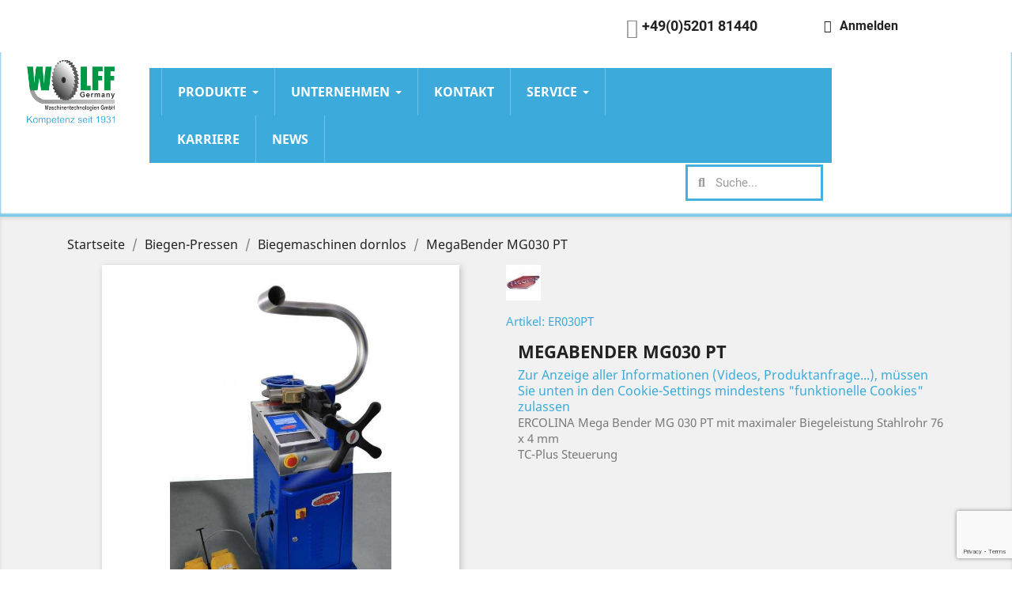

--- FILE ---
content_type: text/html; charset=utf-8
request_url: https://www.wolff-maschinen.de/biegemaschinen-dornlos/megabender-mg030-pt.html
body_size: 34458
content:
<!doctype html>
<html lang="de">

  <head>
    
      
  <meta charset="utf-8">


  <meta http-equiv="x-ua-compatible" content="ie=edge">



  <link rel="canonical" href="https://www.wolff-maschinen.de/biegemaschinen-dornlos/megabender-mg030-pt.html">

  <title>MegaBender MG030 PT</title>
  <meta name="description" content="ERCOLINA Mega Bender MG 030 PT mit maximaler Biegeleistung Stahlrohr 76 x 4 mmTC-Plus Steuerung">
  <meta name="keywords" content="">
        <link rel="canonical" href="https://www.wolff-maschinen.de/biegemaschinen-dornlos/megabender-mg030-pt.html">
    
        



  <meta name="viewport" content="width=device-width, initial-scale=1">



  <link rel="icon" type="image/vnd.microsoft.icon" href="https://www.wolff-maschinen.de/img/favicon.ico?1689847445">
  <link rel="shortcut icon" type="image/x-icon" href="https://www.wolff-maschinen.de/img/favicon.ico?1689847445">
  
  
<link rel="apple-touch-icon" sizes="57x57" href="/icons/apple-icon-57x57.png">
<link rel="apple-touch-icon" sizes="60x60" href="/icons/apple-icon-60x60.png">
<link rel="apple-touch-icon" sizes="72x72" href="/icons/apple-icon-72x72.png">
<link rel="apple-touch-icon" sizes="76x76" href="/icons/apple-icon-76x76.png">
<link rel="apple-touch-icon" sizes="114x114" href="/icons/apple-icon-114x114.png">
<link rel="apple-touch-icon" sizes="120x120" href="/icons/apple-icon-120x120.png">
<link rel="apple-touch-icon" sizes="144x144" href="/icons/apple-icon-144x144.png">
<link rel="apple-touch-icon" sizes="152x152" href="/icons/apple-icon-152x152.png">
<link rel="apple-touch-icon" sizes="180x180" href="/icons/apple-icon-180x180.png">
<link rel="icon" type="image/png" sizes="192x192"  href="/android-icon-192x192.png">
<link rel="icon" type="image/png" sizes="32x32" href="/icons/favicon-32x32.png">
<link rel="icon" type="image/png" sizes="96x96" href="/icons/favicon-96x96.png">
<link rel="icon" type="image/png" sizes="16x16" href="/icons/favicon-16x16.png">
<link rel="manifest" href="/icons/manifest.json">
<meta name="msapplication-TileColor" content="#ffffff">
<meta name="msapplication-TileImage" content="/icons/ms-icon-144x144.png">
<meta name="theme-color" content="#ffffff">

  



  



  	

  <script type="text/javascript">
        var AdvancedEmailGuardData = {"meta":{"isGDPREnabled":true,"isLegacyOPCEnabled":false,"isLegacyMAModuleEnabled":false,"validationError":null},"settings":{"recaptcha":{"type":"v3","key":"6LcyMM8pAAAAAKgwy18GKgwkhh5vx-Vju5A6ePaB","forms":{"contact_us":{"size":"normal","align":"offset","offset":3},"register":{"size":"normal","align":"center","offset":1}},"language":"shop","theme":"light","position":"bottomright","hidden":false,"deferred":false}},"context":{"ps":{"v17":true,"v17pc":true,"v17ch":true,"v16":false,"v161":false,"v15":false},"languageCode":"de","pageName":"product"},"trans":{"genericError":"Es ist ein Fehler aufgetreten, bitte versuchen Sie es erneut."}};
        var close_lightbox = "Schlie\u00dfen";
        var ctbx_controller = "https:\/\/www.wolff-maschinen.de\/?fc=module&module=contactboxplus&controller=contact&ajax&action=contactform";
        var ctbx_file_too_large = "Die von Ihnen eingereichte Datei ist zu gro\u00df.";
        var ctbx_m_send = "Senden";
        var ctbx_m_sending = "Versenden";
        var ctbx_max_filesize = 70368744177664;
        var ctbx_message_text = "Deine Nachricht wurde erfolgreich gesendet. Sie werden bald eine Antwort erhalten.";
        var ctbx_message_title = "Nachricht gesendet";
        var ctbx_productmessage_ok = "OK";
        var hiAcceptedCookies = {"1":false,"2":false,"3":false};
        var hiBlogSettings = {"secureKey":"4ac1d49543f84f7c27dd5ae4d98d564e","mainPageUrl":"https:\/\/www.wolff-maschinen.de\/blog","currentPage":"product","toc":false,"tocPosition":"top","tocFixed":false};
        var hiCookieGoogleConsentSettings = {"consentMode":false,"adStorageDefaultValue":"denied","analyticsStorageDefaultValue":"denied","adStorageCookieType":0,"analyticsStorageCookieType":0,"adsDataRedaction":false,"urlPassthrough":false,"adUserDataDefaultValue":"denied","adUserDataCookieType":0,"adPersonalizationDefaultValue":"denied","adPersonalizationCookieType":0,"functionalityStorageDefaultValue":"denied","personalizationStorageDefaultValue":"denied","securityStorageDefaultValue":"denied","cookiesAccepted":0,"adStorageCookieTypeGranted":"denied","analyticsStorageCookieTypeGranted":"denied","adUserDataCookieTypeGranted":"denied","adPersonalizationCookieTypeGranted":"denied","functionalityStorageCookieTypeGranted":"denied","personalizationStorageCookieTypeGranted":"denied","securityStorageCookieTypeGranted":"denied"};
        var prestashop = {"cart":{"products":[],"totals":{"total":{"type":"total","label":"Gesamt","amount":0,"value":"0,00\u00a0\u20ac"},"total_including_tax":{"type":"total","label":"Gesamt (inkl. MwSt.)","amount":0,"value":"0,00\u00a0\u20ac"},"total_excluding_tax":{"type":"total","label":"Gesamtpreis o. MwSt.","amount":0,"value":"0,00\u00a0\u20ac"}},"subtotals":{"products":{"type":"products","label":"Zwischensumme","amount":0,"value":"0,00\u00a0\u20ac"},"discounts":null,"shipping":{"type":"shipping","label":"Versand","amount":0,"value":""},"tax":{"type":"tax","label":"Steuers\u00e4tze","amount":0,"value":"0,00\u00a0\u20ac"}},"products_count":0,"summary_string":"0 Artikel","vouchers":{"allowed":0,"added":[]},"discounts":[],"minimalPurchase":0,"minimalPurchaseRequired":""},"currency":{"id":1,"name":"Euro","iso_code":"EUR","iso_code_num":"978","sign":"\u20ac"},"customer":{"lastname":null,"firstname":null,"email":null,"birthday":null,"newsletter":null,"newsletter_date_add":null,"optin":null,"website":null,"company":null,"siret":null,"ape":null,"is_logged":false,"gender":{"type":null,"name":null},"addresses":[]},"country":{"id_zone":"1","id_currency":"0","call_prefix":"49","iso_code":"DE","active":"1","contains_states":"0","need_identification_number":"0","need_zip_code":"1","zip_code_format":"NNNNN","display_tax_label":"1","name":"Deutschland","id":1},"language":{"name":"Deutsch (German)","iso_code":"de","locale":"de-DE","language_code":"de","active":"1","is_rtl":"0","date_format_lite":"d.m.Y","date_format_full":"d.m.Y H:i:s","id":1},"page":{"title":"","canonical":"https:\/\/www.wolff-maschinen.de\/biegemaschinen-dornlos\/megabender-mg030-pt.html","meta":{"title":"MegaBender MG030 PT","description":"ERCOLINA Mega Bender MG 030 PT mit maximaler Biegeleistung Stahlrohr 76 x 4 mmTC-Plus Steuerung","keywords":"","robots":"index"},"page_name":"product","body_classes":{"lang-de":true,"lang-rtl":false,"country-DE":true,"currency-EUR":true,"layout-full-width":true,"page-product":true,"tax-display-enabled":true,"page-customer-account":false,"product-id-827":true,"product-MegaBender MG030 PT":true,"product-id-category-24":true,"product-id-manufacturer-7":true,"product-id-supplier-0":true,"product-available-for-order":true},"admin_notifications":[],"password-policy":{"feedbacks":{"0":"Sehr schwach","1":"Schwach","2":"Durchschnitt","3":"Stark","4":"Sehr stark","Straight rows of keys are easy to guess":"Nebeneinander liegende Tastenreihen sind leicht zu erraten","Short keyboard patterns are easy to guess":"Kurze Tastatur-Muster sind leicht zu erraten","Use a longer keyboard pattern with more turns":"Verwenden Sie ein l\u00e4ngeres Tastatur-Muster mit mehr Zuf\u00e4llen","Repeats like \"aaa\" are easy to guess":"Wiederholungen wie \u201eaaa\u201c sind leicht zu erraten","Repeats like \"abcabcabc\" are only slightly harder to guess than \"abc\"":"Wiederholungen wie \u201eabcabcabc\u201c sind nur etwas schwerer zu erraten als \u201eabc\u201c","Sequences like abc or 6543 are easy to guess":"Zeichenfolgen wie \u201eabc\u201c oder \u201e6543\u201c sind leicht zu erraten.","Recent years are easy to guess":"Aktuelle Jahre sind leicht zu erraten","Dates are often easy to guess":"Datumsangaben sind oft leicht zu erraten","This is a top-10 common password":"Dies ist ein g\u00e4ngiges Top-10-Passwort","This is a top-100 common password":"Dies ist ein g\u00e4ngiges Top-100-Passwort","This is a very common password":"Dies ist ein sehr g\u00e4ngiges Passwort","This is similar to a commonly used password":"Dies \u00e4hnelt einem g\u00e4ngigen Passwort","A word by itself is easy to guess":"Ein einzelnes Wort ist leicht zu erraten","Names and surnames by themselves are easy to guess":"Vor- und Nachnamen sind leicht zu erraten","Common names and surnames are easy to guess":"G\u00e4ngige Vor- und Nachnamen sind leicht zu erraten","Use a few words, avoid common phrases":"Verwenden Sie mehrere W\u00f6rter, vermeiden Sie g\u00e4ngige Ausdr\u00fccke.","No need for symbols, digits, or uppercase letters":"Symbole, Ziffern oder Gro\u00dfbuchstaben sind nicht notwendig","Avoid repeated words and characters":"Vermeiden Sie Wort- und Zeichenwiederholungen","Avoid sequences":"Vermeiden Sie Sequenzen","Avoid recent years":"Vermeiden Sie aktuelle Jahreszahlen","Avoid years that are associated with you":"Vermeiden Sie Jahreszahlen, die mit Ihnen in Verbindung gebracht werden k\u00f6nnen","Avoid dates and years that are associated with you":"Vermeiden Sie Datums- und Jahresangaben, die mit Ihnen in Verbindung gebracht werden k\u00f6nnen","Capitalization doesn't help very much":"Gro\u00dfschreibung ist nicht sehr hilfreich","All-uppercase is almost as easy to guess as all-lowercase":"Gro\u00dfschreibung ist fast genau so leicht zu erraten wie Kleinschreibung","Reversed words aren't much harder to guess":"Umgekehrte W\u00f6rter sind nicht viel schwerer zu erraten","Predictable substitutions like '@' instead of 'a' don't help very much":"H\u00e4ufig verwendete Ersetzungen wie \u201e@\u201c anstelle von \u201ea\u201c sind nicht sehr zweckdienlich.","Add another word or two. Uncommon words are better.":"Erg\u00e4nzen Sie ein oder zwei W\u00f6rter. Selten gebrauchte W\u00f6rter sind besser."}}},"shop":{"name":"Wolff Maschinentechnologien GmbH","logo":"https:\/\/www.wolff-maschinen.de\/img\/logo-1689847445.jpg","stores_icon":"https:\/\/www.wolff-maschinen.de\/img\/logo_stores.png","favicon":"https:\/\/www.wolff-maschinen.de\/img\/favicon.ico"},"core_js_public_path":"\/themes\/","urls":{"base_url":"https:\/\/www.wolff-maschinen.de\/","current_url":"https:\/\/www.wolff-maschinen.de\/biegemaschinen-dornlos\/megabender-mg030-pt.html","shop_domain_url":"https:\/\/www.wolff-maschinen.de","img_ps_url":"https:\/\/www.wolff-maschinen.de\/img\/","img_cat_url":"https:\/\/www.wolff-maschinen.de\/img\/c\/","img_lang_url":"https:\/\/www.wolff-maschinen.de\/img\/l\/","img_prod_url":"https:\/\/www.wolff-maschinen.de\/img\/p\/","img_manu_url":"https:\/\/www.wolff-maschinen.de\/img\/m\/","img_sup_url":"https:\/\/www.wolff-maschinen.de\/img\/su\/","img_ship_url":"https:\/\/www.wolff-maschinen.de\/img\/s\/","img_store_url":"https:\/\/www.wolff-maschinen.de\/img\/st\/","img_col_url":"https:\/\/www.wolff-maschinen.de\/img\/co\/","img_url":"https:\/\/www.wolff-maschinen.de\/themes\/classic\/assets\/img\/","css_url":"https:\/\/www.wolff-maschinen.de\/themes\/classic\/assets\/css\/","js_url":"https:\/\/www.wolff-maschinen.de\/themes\/classic\/assets\/js\/","pic_url":"https:\/\/www.wolff-maschinen.de\/upload\/","theme_assets":"https:\/\/www.wolff-maschinen.de\/themes\/classic\/assets\/","theme_dir":"https:\/\/www.wolff-maschinen.de\/themes\/classic\/","pages":{"address":"https:\/\/www.wolff-maschinen.de\/adresse","addresses":"https:\/\/www.wolff-maschinen.de\/adressen","authentication":"https:\/\/www.wolff-maschinen.de\/authentifizierung","manufacturer":"https:\/\/www.wolff-maschinen.de\/hersteller","cart":"https:\/\/www.wolff-maschinen.de\/warenkorb","category":"https:\/\/www.wolff-maschinen.de\/index.php?controller=category","cms":"https:\/\/www.wolff-maschinen.de\/index.php?controller=cms","contact":"https:\/\/www.wolff-maschinen.de\/kontaktieren-sie-uns","discount":"https:\/\/www.wolff-maschinen.de\/Rabatt","guest_tracking":"https:\/\/www.wolff-maschinen.de\/auftragsverfolgung-gast","history":"https:\/\/www.wolff-maschinen.de\/bestellungsverlauf","identity":"https:\/\/www.wolff-maschinen.de\/kennung","index":"https:\/\/www.wolff-maschinen.de\/","my_account":"https:\/\/www.wolff-maschinen.de\/mein-Konto","order_confirmation":"https:\/\/www.wolff-maschinen.de\/bestellbestatigung","order_detail":"https:\/\/www.wolff-maschinen.de\/index.php?controller=order-detail","order_follow":"https:\/\/www.wolff-maschinen.de\/bestellungsverfolgung","order":"https:\/\/www.wolff-maschinen.de\/bestellung","order_return":"https:\/\/www.wolff-maschinen.de\/index.php?controller=order-return","order_slip":"https:\/\/www.wolff-maschinen.de\/bestellschein","pagenotfound":"https:\/\/www.wolff-maschinen.de\/index.php?controller=pagenotfound","password":"https:\/\/www.wolff-maschinen.de\/kennwort-wiederherstellung","pdf_invoice":"https:\/\/www.wolff-maschinen.de\/index.php?controller=pdf-invoice","pdf_order_return":"https:\/\/www.wolff-maschinen.de\/index.php?controller=pdf-order-return","pdf_order_slip":"https:\/\/www.wolff-maschinen.de\/index.php?controller=pdf-order-slip","prices_drop":"https:\/\/www.wolff-maschinen.de\/index.php?controller=prices-drop","product":"https:\/\/www.wolff-maschinen.de\/index.php?controller=product","registration":"https:\/\/www.wolff-maschinen.de\/index.php?controller=registration","search":"https:\/\/www.wolff-maschinen.de\/suche","sitemap":"https:\/\/www.wolff-maschinen.de\/Sitemap","stores":"https:\/\/www.wolff-maschinen.de\/shops","supplier":"https:\/\/www.wolff-maschinen.de\/zulieferer","new_products":"https:\/\/www.wolff-maschinen.de\/index.php?controller=new-products","brands":"https:\/\/www.wolff-maschinen.de\/hersteller","register":"https:\/\/www.wolff-maschinen.de\/index.php?controller=registration","order_login":"https:\/\/www.wolff-maschinen.de\/bestellung?login=1"},"alternative_langs":[],"actions":{"logout":"https:\/\/www.wolff-maschinen.de\/?mylogout="},"no_picture_image":{"bySize":{"small_default":{"url":"https:\/\/www.wolff-maschinen.de\/img\/p\/de-default-small_default.jpg","width":98,"height":98},"cart_default":{"url":"https:\/\/www.wolff-maschinen.de\/img\/p\/de-default-cart_default.jpg","width":125,"height":125},"home_default":{"url":"https:\/\/www.wolff-maschinen.de\/img\/p\/de-default-home_default.jpg","width":250,"height":250},"medium_default":{"url":"https:\/\/www.wolff-maschinen.de\/img\/p\/de-default-medium_default.jpg","width":452,"height":452},"large_default":{"url":"https:\/\/www.wolff-maschinen.de\/img\/p\/de-default-large_default.jpg","width":800,"height":800}},"small":{"url":"https:\/\/www.wolff-maschinen.de\/img\/p\/de-default-small_default.jpg","width":98,"height":98},"medium":{"url":"https:\/\/www.wolff-maschinen.de\/img\/p\/de-default-home_default.jpg","width":250,"height":250},"large":{"url":"https:\/\/www.wolff-maschinen.de\/img\/p\/de-default-large_default.jpg","width":800,"height":800},"legend":""}},"configuration":{"display_taxes_label":true,"display_prices_tax_incl":false,"is_catalog":true,"show_prices":true,"opt_in":{"partner":false},"quantity_discount":{"type":"price","label":"St\u00fcckpreis"},"voucher_enabled":0,"return_enabled":0},"field_required":[],"breadcrumb":{"links":[{"title":"Startseite","url":"https:\/\/www.wolff-maschinen.de\/"},{"title":"Biegen-Pressen","url":"https:\/\/www.wolff-maschinen.de\/biegen-pressen\/"},{"title":"Biegemaschinen dornlos","url":"https:\/\/www.wolff-maschinen.de\/biegemaschinen-dornlos\/"},{"title":"MegaBender MG030 PT","url":"https:\/\/www.wolff-maschinen.de\/biegemaschinen-dornlos\/megabender-mg030-pt.html"}],"count":4},"link":{"protocol_link":"https:\/\/","protocol_content":"https:\/\/"},"time":1769269222,"static_token":"6df23870e8cc98419f4b956cc3f662b3","token":"fcaea1bef70aab3dec101102ce3d0e08","debug":false};
      </script>
		<link rel="stylesheet" href="https://www.wolff-maschinen.de/modules/supertinymcepro/views/css/custom.css" media="all">
		<link rel="stylesheet" href="https://www.wolff-maschinen.de/modules/supertinymcepro/views/css/front.css" media="all">
		<link rel="stylesheet" href="https://www.wolff-maschinen.de/themes/classic/assets/css/theme.css" media="all">
		<link rel="stylesheet" href="https://www.wolff-maschinen.de/modules/ps_searchbar/ps_searchbar.css" media="all">
		<link rel="stylesheet" href="https://www.wolff-maschinen.de/modules/creativeelements/views/css/frontend.min.css?v=2.13.0" media="all">
		<link rel="stylesheet" href="https://www.wolff-maschinen.de/modules/creativeelements/views/css/ce/kit-30.css?v=1753366970" media="all">
		<link rel="stylesheet" href="https://www.wolff-maschinen.de/modules/creativeelements/views/css/ce/10170101.css?v=1754985978" media="all">
		<link rel="stylesheet" href="https://www.wolff-maschinen.de/modules/creativeelements/views/css/ce/5170101.css?v=1755083228" media="all">
		<link rel="stylesheet" href="https://www.wolff-maschinen.de/modules/creativeelements/views/lib/font-awesome/css/solid.min.css?v=6.2.0" media="all">
		<link rel="stylesheet" href="https://www.wolff-maschinen.de/modules/creativeelements/views/lib/animations/animations.min.css?v=2.13.0" media="all">
		<link rel="stylesheet" href="https://www.wolff-maschinen.de/modules/creativeelements/views/lib/swiper/css/swiper.min.css?v=11.2.6" media="all">
		<link rel="stylesheet" href="https://www.wolff-maschinen.de/modules/creativeelements/views/lib/ceicons/ceicons.min.css?v=2.13.0" media="all">
		<link rel="stylesheet" href="https://www.wolff-maschinen.de/modules/creativeelements/views/css/ce/1-global.css?v=1753366971" media="all">
		<link rel="stylesheet" href="https://www.wolff-maschinen.de/modules/hiblog/libs/flexslider/flexslider.css" media="all">
		<link rel="stylesheet" href="https://www.wolff-maschinen.de/modules/hiblog/views/css/owl/owl.carousel.min.css" media="all">
		<link rel="stylesheet" href="https://www.wolff-maschinen.de/modules/hiblog/views/css/owl/owl.theme.default.min.css" media="all">
		<link rel="stylesheet" href="https://www.wolff-maschinen.de/modules/hiblog/views/css/front.css" media="all">
		<link rel="stylesheet" href="https://www.wolff-maschinen.de/modules/hiblog/views/css/blogpost.css" media="all">
		<link rel="stylesheet" href="https://www.wolff-maschinen.de/modules/hiblog/views/css/blogposition.css" media="all">
		<link rel="stylesheet" href="https://www.wolff-maschinen.de/modules/hiblog/views/css/blogcategory.css" media="all">
		<link rel="stylesheet" href="https://www.wolff-maschinen.de/modules/hiblog/views/css/blogdesc.css" media="all">
		<link rel="stylesheet" href="https://www.wolff-maschinen.de/modules/hiblog/views/css/grid.css" media="all">
		<link rel="stylesheet" href="https://www.wolff-maschinen.de/modules/hiblog/views/css/custom.css" media="all">
		<link rel="stylesheet" href="https://www.wolff-maschinen.de/modules/hicookielaw/views/css/front.css" media="all">
		<link rel="stylesheet" href="https://www.wolff-maschinen.de/modules/hicookielaw/libs/magnific-popup/magnific-popup.css" media="all">
		<link rel="stylesheet" href="https://www.wolff-maschinen.de/modules/productvideo/views/css/font-awesome.css" media="all">
		<link rel="stylesheet" href="https://www.wolff-maschinen.de/modules/productvideo/views/css/productvideoextraright-1.7.css" media="all">
		<link rel="stylesheet" href="https://www.wolff-maschinen.de/modules/advancedemailguard/views/css/front.css" media="all">
		<link rel="stylesheet" href="https://www.wolff-maschinen.de/modules/ets_megamenu/views/css/animate.css" media="all">
		<link rel="stylesheet" href="https://www.wolff-maschinen.de/modules/fullfeaturesgroups/views/css/fullfeaturesgroups.css" media="all">
		<link rel="stylesheet" href="https://www.wolff-maschinen.de/js/jquery/ui/themes/base/minified/jquery-ui.min.css" media="all">
		<link rel="stylesheet" href="https://www.wolff-maschinen.de/js/jquery/ui/themes/base/minified/jquery.ui.theme.min.css" media="all">
		<link rel="stylesheet" href="https://www.wolff-maschinen.de/js/jquery/plugins/fancybox/jquery.fancybox.css" media="all">
		<link rel="stylesheet" href="https://www.wolff-maschinen.de/modules/ets_megamenu/views/css/megamenu.css" media="all">
		<link rel="stylesheet" href="https://www.wolff-maschinen.de/modules/ets_megamenu/views/css/fix17.css" media="all">
		<link rel="stylesheet" href="https://www.wolff-maschinen.de/modules/featuresincatalog/views/css/ps17/style.css" media="all">
		<link rel="stylesheet" href="https://www.wolff-maschinen.de/modules/contactboxplus/views/css/contactbox17.css" media="all">
		<link rel="stylesheet" href="https://www.wolff-maschinen.de/modules/contactboxplus/views/css/fancybox.css" media="all">
		<link rel="stylesheet" href="https://www.wolff-maschinen.de/themes/classic/assets/css/custom.css" media="all">
	
	
	<script src="https://www.google.com/recaptcha/api.js" ></script>


	<script>
			var ceFrontendConfig = {"environmentMode":{"edit":false,"wpPreview":false},"is_rtl":false,"breakpoints":{"xs":0,"sm":480,"md":768,"lg":1025,"xl":1440,"xxl":1600},"version":"2.13.0","urls":{"assets":"\/modules\/creativeelements\/views\/"},"productQuickView":0,"settings":{"page":[],"general":{"elementor_global_image_lightbox":"1","elementor_lightbox_enable_counter":"yes","elementor_lightbox_enable_fullscreen":"yes","elementor_lightbox_enable_zoom":"yes","elementor_lightbox_title_src":"title","elementor_lightbox_description_src":"caption"},"editorPreferences":[]},"post":{"id":"827030101","title":"MegaBender%20MG030%20PT","excerpt":""}};
		</script>
<link rel="preload" as="font" type="font/woff2" href="/modules/creativeelements/views/fonts/roboto-v30-latin-regular.woff2" crossorigin><link rel="preload" as="font" type="font/woff2" href="/modules/creativeelements/views/fonts/roboto-v30-latin-500.woff2" crossorigin><link rel="preload" as="font" type="font/woff2" href="/modules/creativeelements/views/fonts/roboto-v30-latin-700.woff2" crossorigin>        <link rel="preload" href="/modules/creativeelements/views/lib/ceicons/fonts/ceicons.woff2?8goggd" as="font" type="font/woff2" crossorigin>
        


  <script type="text/javascript">
    
        var psv = 8.2;
        var blog_secure_key = '4ac1d49543f84f7c27dd5ae4d98d564e';
        var blog_front_controller_url = 'https://www.wolff-maschinen.de/blog';
    
</script>




                                        <!-- ProductVideo vars -->
<script type="text/javascript">
        var pv_default = 0;
        var pv_default_once = 0;
        var pv_pos = 1;
        var pv_pos_custom = 1;
        var pv_limit = 0;
        var pv_img_repeat = 1;
        var pv_force_thumb_size = 1;
        var pv_side_position = 0;
        var pv_side_insertion = 3;
        var pv_listings_desk = 0;
        var pv_force_close = 0;
        var pv_list_btn_place = 1;
        var pv_list_btn_place_method = 1;
        var pv_listings_button_controls = 0;
        var pv_list_image_autoplay = 0;
        var pv_list_button_autoplay = 0;
        var pv_list_image_muted = 1;
        var pv_list_image_loop = 1;
        var pv_list_image_click = 1;
        var pv_list_image_controls = 0;
        var pv_force_controls = 0;
        var pv_yt_auto = 0;
        var pv_yt_rel = 0;
        var pv_yt_cont = 1;
        var pv_yt_loop = 1;
        var pv_yt_priv = 1;
        var pv_yt_mute = 0;
        var pv_vim_autoplay = 0;
        var pv_vim_title = 1;
        var pv_vim_controls = 1;
        var pv_vim_badge = 1;
        var pv_vim_byline = 1;
        var pv_vim_loop = 1;
        var pv_vim_portrait = 1;
        var pv_vim_background = 0;
        var pv_vim_muted = 1;
        var pv_vid_autoplay = 1;
        var pv_vid_controls = 1;
        var pv_vid_muted = 0;
        var pv_vid_loop = 1;
        var pv_load_delay = 0;
        var pv_thumb_dir = 0;
        var pv_image_zindex = 1;
        var pv_custom_slider_sync = 0;
        var pv_slider_refresh = 0;
        var pv_videoholder_screen = 0;
        var pv_videoholder_screen_play_icon = 0;
        var pv_videoholder_screen_pause_icon = 0;
        var pv_videoholder_screen_keep_icon = 0;
        var pv_fancy_link = 1;
        var pv_deep_select = 0;
        var pv_disable_autosize = 0;
        var pv_disable_img_hide = 0;
        var pv_disable_replace = 0;
        var pv_hide_image_container = 0;
        var pv_thumb_add_width = 0;
        var pv_thumb_disable = 0;
        var pv_no_padding = 0;
        var pv_click_to_activate = 1;
            var pv_custom_placement = '';
        var pv_list_selector = '.products article';
        var pv_list_video_holder = '.thumbnail-container';
        var pv_list_cust_filter = '0';
        var pv_listings_btn_adv = '';
        var pv_list_image_bg = '#FFFFFF';
        var pv_vim_color = '#00adef';
        var pv_video_holder = '.product-cover:eq(0)';
        var pv_image_holder = '.product-cover:eq(0) img:eq(0)';
        var pv_thumb_selector = '.product-images:eq(0)';
        var pv_custom_img_slider = '0';
        var pv_slider_thumb_sel = '';
        var pv_slider_img_sel = '';
        var pv_clt = 'li';
        var pv_hide_display = '';
        var pv_thumb_change_delay = '';
        var pv_click_behaviour_type = 'mousedown';
        var pv_video_player = 'https://www.wolff-maschinen.de/modules/productvideo/player.php';
        var pv_burl = '/';
            var pv_slider_img_pre = '';         var pv_slider_img_post = '';         var pv_thumb_before = '';         var pv_thumb_after = '';          
    var pv_video_list = false;
        var pv_providers = {"youtube":[],"youtu.be":[],"youtube-nocookie":[],"vimeo":[],"youtube.com":{"id_provider":"1","name":"youtube","domain":"youtube.com","type":"2"},"vimeo.com":{"id_provider":"2","name":"vimeo","domain":"vimeo.com","type":"2"}}; 
    </script>
<!-- Video Microdata Start -->
<script type="application/ld+json">
    [] </script>
<!-- Video Microdata End --><style>.ets_mm_megamenu .mm_menus_li .h4,
.ets_mm_megamenu .mm_menus_li .h5,
.ets_mm_megamenu .mm_menus_li .h6,
.ets_mm_megamenu .mm_menus_li .h1,
.ets_mm_megamenu .mm_menus_li .h2,
.ets_mm_megamenu .mm_menus_li .h3,
.ets_mm_megamenu .mm_menus_li .h4 *:not(i),
.ets_mm_megamenu .mm_menus_li .h5 *:not(i),
.ets_mm_megamenu .mm_menus_li .h6 *:not(i),
.ets_mm_megamenu .mm_menus_li .h1 *:not(i),
.ets_mm_megamenu .mm_menus_li .h2 *:not(i),
.ets_mm_megamenu .mm_menus_li .h3 *:not(i),
.ets_mm_megamenu .mm_menus_li > a{
    font-family: inherit;
}
.ets_mm_megamenu *:not(.fa):not(i){
    font-family: inherit;
}

.ets_mm_block *{
    font-size: 14px;
}    

@media (min-width: 768px){
/*layout 1*/
    .ets_mm_megamenu.layout_layout1{
        background: ;
    }
    .layout_layout1 .ets_mm_megamenu_content{
      background: linear-gradient(#FFFFFF, #F2F2F2) repeat scroll 0 0 rgba(0, 0, 0, 0);
      background: -webkit-linear-gradient(#FFFFFF, #F2F2F2) repeat scroll 0 0 rgba(0, 0, 0, 0);
      background: -o-linear-gradient(#FFFFFF, #F2F2F2) repeat scroll 0 0 rgba(0, 0, 0, 0);
    }
    .ets_mm_megamenu.layout_layout1:not(.ybc_vertical_menu) .mm_menus_ul{
         background: ;
    }

    #header .layout_layout1:not(.ybc_vertical_menu) .mm_menus_li > a,
    .layout_layout1 .ybc-menu-vertical-button,
    .layout_layout1 .mm_extra_item *{
        color: #484848
    }
    .layout_layout1 .ybc-menu-vertical-button .ybc-menu-button-toggle_icon_default .icon-bar{
        background-color: #484848
    }
    .layout_layout1:not(.click_open_submenu) .mm_menus_li:hover > a,
    .layout_layout1.click_open_submenu .mm_menus_li.open_li > a,
    .layout_layout1 .mm_menus_li.active > a,
    #header .layout_layout1:not(.click_open_submenu) .mm_menus_li:hover > a,
    #header .layout_layout1.click_open_submenu .mm_menus_li.open_li > a,
    #header .layout_layout1 .mm_menus_li.menu_hover > a,
    .layout_layout1:hover .ybc-menu-vertical-button,
    .layout_layout1 .mm_extra_item button[type="submit"]:hover i,
    #header .layout_layout1 .mm_menus_li.active > a{
        color: #ec4249;
    }
    
    .layout_layout1:not(.ybc_vertical_menu):not(.click_open_submenu) .mm_menus_li > a:before,
    .layout_layout1:not(.ybc_vertical_menu).click_open_submenu .mm_menus_li.open_li > a:before,
    .layout_layout1.ybc_vertical_menu:hover .ybc-menu-vertical-button:before,
    .layout_layout1:hover .ybc-menu-vertical-button .ybc-menu-button-toggle_icon_default .icon-bar,
    .ybc-menu-vertical-button.layout_layout1:hover{background-color: #ec4249;}
    
    .layout_layout1:not(.ybc_vertical_menu):not(.click_open_submenu) .mm_menus_li:hover > a,
    .layout_layout1:not(.ybc_vertical_menu).click_open_submenu .mm_menus_li.open_li > a,
    .layout_layout1:not(.ybc_vertical_menu) .mm_menus_li.menu_hover > a,
    .ets_mm_megamenu.layout_layout1.ybc_vertical_menu:hover,
    #header .layout_layout1:not(.ybc_vertical_menu):not(.click_open_submenu) .mm_menus_li:hover > a,
    #header .layout_layout1:not(.ybc_vertical_menu).click_open_submenu .mm_menus_li.open_li > a,
    #header .layout_layout1:not(.ybc_vertical_menu) .mm_menus_li.menu_hover > a,
    .ets_mm_megamenu.layout_layout1.ybc_vertical_menu:hover{
        background: #ffffff;
    }
    
    .layout_layout1.ets_mm_megamenu .mm_columns_ul,
    .layout_layout1.ybc_vertical_menu .mm_menus_ul{
        background-color: #ffffff;
    }
    #header .layout_layout1 .ets_mm_block_content a,
    #header .layout_layout1 .ets_mm_block_content p,
    .layout_layout1.ybc_vertical_menu .mm_menus_li > a,
    #header .layout_layout1.ybc_vertical_menu .mm_menus_li > a{
        color: #414141;
    }
    
    .layout_layout1 .mm_columns_ul .h1,
    .layout_layout1 .mm_columns_ul .h2,
    .layout_layout1 .mm_columns_ul .h3,
    .layout_layout1 .mm_columns_ul .h4,
    .layout_layout1 .mm_columns_ul .h5,
    .layout_layout1 .mm_columns_ul .h6,
    .layout_layout1 .mm_columns_ul .ets_mm_block > .h1 a,
    .layout_layout1 .mm_columns_ul .ets_mm_block > .h2 a,
    .layout_layout1 .mm_columns_ul .ets_mm_block > .h3 a,
    .layout_layout1 .mm_columns_ul .ets_mm_block > .h4 a,
    .layout_layout1 .mm_columns_ul .ets_mm_block > .h5 a,
    .layout_layout1 .mm_columns_ul .ets_mm_block > .h6 a,
    #header .layout_layout1 .mm_columns_ul .ets_mm_block > .h1 a,
    #header .layout_layout1 .mm_columns_ul .ets_mm_block > .h2 a,
    #header .layout_layout1 .mm_columns_ul .ets_mm_block > .h3 a,
    #header .layout_layout1 .mm_columns_ul .ets_mm_block > .h4 a,
    #header .layout_layout1 .mm_columns_ul .ets_mm_block > .h5 a,
    #header .layout_layout1 .mm_columns_ul .ets_mm_block > .h6 a,
    .layout_layout1 .mm_columns_ul .h1,
    .layout_layout1 .mm_columns_ul .h2,
    .layout_layout1 .mm_columns_ul .h3,
    .layout_layout1 .mm_columns_ul .h4,
    .layout_layout1 .mm_columns_ul .h5,
    .layout_layout1 .mm_columns_ul .h6{
        color: #414141;
    }
    
    
    .layout_layout1 li:hover > a,
    .layout_layout1 li > a:hover,
    .layout_layout1 .mm_tabs_li.open .mm_tab_toggle_title,
    .layout_layout1 .mm_tabs_li.open .mm_tab_toggle_title a,
    .layout_layout1 .mm_tabs_li:hover .mm_tab_toggle_title,
    .layout_layout1 .mm_tabs_li:hover .mm_tab_toggle_title a,
    #header .layout_layout1 .mm_tabs_li.open .mm_tab_toggle_title,
    #header .layout_layout1 .mm_tabs_li.open .mm_tab_toggle_title a,
    #header .layout_layout1 .mm_tabs_li:hover .mm_tab_toggle_title,
    #header .layout_layout1 .mm_tabs_li:hover .mm_tab_toggle_title a,
    .layout_layout1.ybc_vertical_menu .mm_menus_li > a,
    #header .layout_layout1 li:hover > a,
    .layout_layout1.ybc_vertical_menu:not(.click_open_submenu) .mm_menus_li:hover > a,
    .layout_layout1.ybc_vertical_menu.click_open_submenu .mm_menus_li.open_li > a,
    #header .layout_layout1.ybc_vertical_menu:not(.click_open_submenu) .mm_menus_li:hover > a,
    #header .layout_layout1.ybc_vertical_menu.click_open_submenu .mm_menus_li.open_li > a,
    #header .layout_layout1 .mm_columns_ul .mm_block_type_product .product-title > a:hover,
    #header .layout_layout1 li > a:hover{color: #ec4249;}
    
    
/*end layout 1*/
    
    
    /*layout 2*/
    .ets_mm_megamenu.layout_layout2{
        background-color: #3cabdb;
    }
    
    #header .layout_layout2:not(.ybc_vertical_menu) .mm_menus_li > a,
    .layout_layout2 .ybc-menu-vertical-button,
    .layout_layout2 .mm_extra_item *{
        color: #ffffff
    }
    .layout_layout2 .ybc-menu-vertical-button .ybc-menu-button-toggle_icon_default .icon-bar{
        background-color: #ffffff
    }
    .layout_layout2:not(.ybc_vertical_menu):not(.click_open_submenu) .mm_menus_li:hover > a,
    .layout_layout2:not(.ybc_vertical_menu).click_open_submenu .mm_menus_li.open_li > a,
    .layout_layout2:not(.ybc_vertical_menu) .mm_menus_li.active > a,
    #header .layout_layout2:not(.ybc_vertical_menu):not(.click_open_submenu) .mm_menus_li:hover > a,
    #header .layout_layout2:not(.ybc_vertical_menu).click_open_submenu .mm_menus_li.open_li > a,
    .layout_layout2:hover .ybc-menu-vertical-button,
    .layout_layout2 .mm_extra_item button[type="submit"]:hover i,
    #header .layout_layout2:not(.ybc_vertical_menu) .mm_menus_li.active > a{color: #ffffff;}
    
    .layout_layout2:hover .ybc-menu-vertical-button .ybc-menu-button-toggle_icon_default .icon-bar{
        background-color: #ffffff;
    }
    .layout_layout2:not(.ybc_vertical_menu):not(.click_open_submenu) .mm_menus_li:hover > a,
    .layout_layout2:not(.ybc_vertical_menu).click_open_submenu .mm_menus_li.open_li > a,
    #header .layout_layout2:not(.ybc_vertical_menu):not(.click_open_submenu) .mm_menus_li:hover > a,
    #header .layout_layout2:not(.ybc_vertical_menu).click_open_submenu .mm_menus_li.open_li > a,
    .ets_mm_megamenu.layout_layout2.ybc_vertical_menu:hover{
        background-color: #50b4df;
    }
    
    .layout_layout2.ets_mm_megamenu .mm_columns_ul,
    .layout_layout2.ybc_vertical_menu .mm_menus_ul{
        background-color: #ffffff;
    }
    #header .layout_layout2 .ets_mm_block_content a,
    .layout_layout2.ybc_vertical_menu .mm_menus_li > a,
    #header .layout_layout2.ybc_vertical_menu .mm_menus_li > a,
    #header .layout_layout2 .ets_mm_block_content p{
        color: #666666;
    }
    
    .layout_layout2 .mm_columns_ul .h1,
    .layout_layout2 .mm_columns_ul .h2,
    .layout_layout2 .mm_columns_ul .h3,
    .layout_layout2 .mm_columns_ul .h4,
    .layout_layout2 .mm_columns_ul .h5,
    .layout_layout2 .mm_columns_ul .h6,
    .layout_layout2 .mm_columns_ul .ets_mm_block > .h1 a,
    .layout_layout2 .mm_columns_ul .ets_mm_block > .h2 a,
    .layout_layout2 .mm_columns_ul .ets_mm_block > .h3 a,
    .layout_layout2 .mm_columns_ul .ets_mm_block > .h4 a,
    .layout_layout2 .mm_columns_ul .ets_mm_block > .h5 a,
    .layout_layout2 .mm_columns_ul .ets_mm_block > .h6 a,
    #header .layout_layout2 .mm_columns_ul .ets_mm_block > .h1 a,
    #header .layout_layout2 .mm_columns_ul .ets_mm_block > .h2 a,
    #header .layout_layout2 .mm_columns_ul .ets_mm_block > .h3 a,
    #header .layout_layout2 .mm_columns_ul .ets_mm_block > .h4 a,
    #header .layout_layout2 .mm_columns_ul .ets_mm_block > .h5 a,
    #header .layout_layout2 .mm_columns_ul .ets_mm_block > .h6 a,
    .layout_layout2 .mm_columns_ul .h1,
    .layout_layout2 .mm_columns_ul .h2,
    .layout_layout2 .mm_columns_ul .h3,
    .layout_layout2 .mm_columns_ul .h4,
    .layout_layout2 .mm_columns_ul .h5,
    .layout_layout2 .mm_columns_ul .h6{
        color: #414141;
    }
    
    
    .layout_layout2 li:hover > a,
    .layout_layout2 li > a:hover,
    .layout_layout2 .mm_tabs_li.open .mm_tab_toggle_title,
    .layout_layout2 .mm_tabs_li.open .mm_tab_toggle_title a,
    .layout_layout2 .mm_tabs_li:hover .mm_tab_toggle_title,
    .layout_layout2 .mm_tabs_li:hover .mm_tab_toggle_title a,
    #header .layout_layout2 .mm_tabs_li.open .mm_tab_toggle_title,
    #header .layout_layout2 .mm_tabs_li.open .mm_tab_toggle_title a,
    #header .layout_layout2 .mm_tabs_li:hover .mm_tab_toggle_title,
    #header .layout_layout2 .mm_tabs_li:hover .mm_tab_toggle_title a,
    #header .layout_layout2 li:hover > a,
    .layout_layout2.ybc_vertical_menu .mm_menus_li > a,
    .layout_layout2.ybc_vertical_menu:not(.click_open_submenu) .mm_menus_li:hover > a,
    .layout_layout2.ybc_vertical_menu.click_open_submenu .mm_menus_li.open_li > a,
    #header .layout_layout2.ybc_vertical_menu:not(.click_open_submenu) .mm_menus_li:hover > a,
    #header .layout_layout2.ybc_vertical_menu.click_open_submenu.open_li .mm_menus_li > a,
    #header .layout_layout2 .mm_columns_ul .mm_block_type_product .product-title > a:hover,
    #header .layout_layout2 li > a:hover{color: #3cabdb;}
    
    
    
    /*layout 3*/
    .ets_mm_megamenu.layout_layout3,
    .layout_layout3 .mm_tab_li_content{
        background-color: #333333;
        
    }
    #header .layout_layout3:not(.ybc_vertical_menu) .mm_menus_li > a,
    .layout_layout3 .ybc-menu-vertical-button,
    .layout_layout3 .mm_extra_item *{
        color: #ffffff
    }
    .layout_layout3 .ybc-menu-vertical-button .ybc-menu-button-toggle_icon_default .icon-bar{
        background-color: #ffffff
    }
    .layout_layout3:not(.click_open_submenu) .mm_menus_li:hover > a,
    .layout_layout3.click_open_submenu .mm_menus_li.open_li > a,
    .layout_layout3 .mm_menus_li.active > a,
    .layout_layout3 .mm_extra_item button[type="submit"]:hover i,
    #header .layout_layout3:not(.click_open_submenu) .mm_menus_li:hover > a,
    #header .layout_layout3.click_open_submenu .mm_menus_li.open_li > a,
    #header .layout_layout3 .mm_menus_li.active > a,
    .layout_layout3:hover .ybc-menu-vertical-button,
    .layout_layout3:hover .ybc-menu-vertical-button .ybc-menu-button-toggle_icon_default .icon-bar{
        color: #ffffff;
    }
    
    .layout_layout3:not(.ybc_vertical_menu):not(.click_open_submenu) .mm_menus_li:hover > a,
    .layout_layout3:not(.ybc_vertical_menu).click_open_submenu .mm_menus_li.open_li > a,
    #header .layout_layout3:not(.ybc_vertical_menu):not(.click_open_submenu) .mm_menus_li:hover > a,
    #header .layout_layout3:not(.ybc_vertical_menu).click_open_submenu .mm_menus_li.open_li > a,
    .ets_mm_megamenu.layout_layout3.ybc_vertical_menu:hover,
    .layout_layout3 .mm_tabs_li.open .mm_columns_contents_ul,
    .layout_layout3 .mm_tabs_li.open .mm_tab_li_content {
        background-color: #000000;
    }
    .layout_layout3 .mm_tabs_li.open.mm_tabs_has_content .mm_tab_li_content .mm_tab_name::before{
        border-right-color: #000000;
    }
    .layout_layout3.ets_mm_megamenu .mm_columns_ul,
    .ybc_vertical_menu.layout_layout3 .mm_menus_ul.ets_mn_submenu_full_height .mm_menus_li:hover a::before,
    .layout_layout3.ybc_vertical_menu .mm_menus_ul{
        background-color: #000000;
        border-color: #000000;
    }
    #header .layout_layout3 .ets_mm_block_content a,
    #header .layout_layout3 .ets_mm_block_content p,
    .layout_layout3.ybc_vertical_menu .mm_menus_li > a,
    #header .layout_layout3.ybc_vertical_menu .mm_menus_li > a{
        color: #dcdcdc;
    }
    
    .layout_layout3 .mm_columns_ul .h1,
    .layout_layout3 .mm_columns_ul .h2,
    .layout_layout3 .mm_columns_ul .h3,
    .layout_layout3 .mm_columns_ul .h4,
    .layout_layout3 .mm_columns_ul .h5,
    .layout_layout3 .mm_columns_ul .h6,
    .layout_layout3 .mm_columns_ul .ets_mm_block > .h1 a,
    .layout_layout3 .mm_columns_ul .ets_mm_block > .h2 a,
    .layout_layout3 .mm_columns_ul .ets_mm_block > .h3 a,
    .layout_layout3 .mm_columns_ul .ets_mm_block > .h4 a,
    .layout_layout3 .mm_columns_ul .ets_mm_block > .h5 a,
    .layout_layout3 .mm_columns_ul .ets_mm_block > .h6 a,
    #header .layout_layout3 .mm_columns_ul .ets_mm_block > .h1 a,
    #header .layout_layout3 .mm_columns_ul .ets_mm_block > .h2 a,
    #header .layout_layout3 .mm_columns_ul .ets_mm_block > .h3 a,
    #header .layout_layout3 .mm_columns_ul .ets_mm_block > .h4 a,
    #header .layout_layout3 .mm_columns_ul .ets_mm_block > .h5 a,
    #header .layout_layout3 .mm_columns_ul .ets_mm_block > .h6 a,
    .layout_layout3 .mm_columns_ul .h1,
    .layout_layout3 .mm_columns_ul .h2,
    .layout_layout3 .mm_columns_ul .h3,
    .layout_layout3.ybc_vertical_menu:not(.click_open_submenu) .mm_menus_li:hover > a,
    .layout_layout3.ybc_vertical_menu.click_open_submenu .mm_menus_li.open_li > a,
    #header .layout_layout3.ybc_vertical_menu:not(.click_open_submenu) .mm_menus_li:hover > a,
    #header .layout_layout3.ybc_vertical_menu.click_open_submenu .mm_menus_li.open_li > a,
    .layout_layout3 .mm_columns_ul .h4,
    .layout_layout3 .mm_columns_ul .h5,
    .layout_layout3 .mm_columns_ul .h6{
        color: #ec4249;
    }
    
    
    .layout_layout3 li:hover > a,
    .layout_layout3 li > a:hover,
    .layout_layout3 .mm_tabs_li.open .mm_tab_toggle_title,
    .layout_layout3 .mm_tabs_li.open .mm_tab_toggle_title a,
    .layout_layout3 .mm_tabs_li:hover .mm_tab_toggle_title,
    .layout_layout3 .mm_tabs_li:hover .mm_tab_toggle_title a,
    #header .layout_layout3 .mm_tabs_li.open .mm_tab_toggle_title,
    #header .layout_layout3 .mm_tabs_li.open .mm_tab_toggle_title a,
    #header .layout_layout3 .mm_tabs_li:hover .mm_tab_toggle_title,
    #header .layout_layout3 .mm_tabs_li:hover .mm_tab_toggle_title a,
    #header .layout_layout3 li:hover > a,
    #header .layout_layout3 .mm_columns_ul .mm_block_type_product .product-title > a:hover,
    #header .layout_layout3 li > a:hover,
    .layout_layout3.ybc_vertical_menu .mm_menus_li > a,
    .layout_layout3 .has-sub .ets_mm_categories li > a:hover,
    #header .layout_layout3 .has-sub .ets_mm_categories li > a:hover{color: #fc4444;}
    
    
    /*layout 4*/
    
    .ets_mm_megamenu.layout_layout4{
        background-color: #ffffff;
    }
    .ets_mm_megamenu.layout_layout4:not(.ybc_vertical_menu) .mm_menus_ul{
         background: #ffffff;
    }

    #header .layout_layout4:not(.ybc_vertical_menu) .mm_menus_li > a,
    .layout_layout4 .ybc-menu-vertical-button,
    .layout_layout4 .mm_extra_item *{
        color: #333333
    }
    .layout_layout4 .ybc-menu-vertical-button .ybc-menu-button-toggle_icon_default .icon-bar{
        background-color: #333333
    }
    
    .layout_layout4:not(.click_open_submenu) .mm_menus_li:hover > a,
    .layout_layout4.click_open_submenu .mm_menus_li.open_li > a,
    .layout_layout4 .mm_menus_li.active > a,
    #header .layout_layout4:not(.click_open_submenu) .mm_menus_li:hover > a,
    #header .layout_layout4.click_open_submenu .mm_menus_li.open_li > a,
    .layout_layout4:hover .ybc-menu-vertical-button,
    #header .layout_layout4 .mm_menus_li.active > a{color: #ffffff;}
    
    .layout_layout4:hover .ybc-menu-vertical-button .ybc-menu-button-toggle_icon_default .icon-bar{
        background-color: #ffffff;
    }
    
    .layout_layout4:not(.ybc_vertical_menu):not(.click_open_submenu) .mm_menus_li:hover > a,
    .layout_layout4:not(.ybc_vertical_menu).click_open_submenu .mm_menus_li.open_li > a,
    .layout_layout4:not(.ybc_vertical_menu) .mm_menus_li.active > a,
    .layout_layout4:not(.ybc_vertical_menu) .mm_menus_li:hover > span, 
    .layout_layout4:not(.ybc_vertical_menu) .mm_menus_li.active > span,
    #header .layout_layout4:not(.ybc_vertical_menu):not(.click_open_submenu) .mm_menus_li:hover > a,
    #header .layout_layout4:not(.ybc_vertical_menu).click_open_submenu .mm_menus_li.open_li > a,
    #header .layout_layout4:not(.ybc_vertical_menu) .mm_menus_li.active > a,
    .layout_layout4:not(.ybc_vertical_menu):not(.click_open_submenu) .mm_menus_li:hover > a,
    .layout_layout4:not(.ybc_vertical_menu).click_open_submenu .mm_menus_li.open_li > a,
    #header .layout_layout4:not(.ybc_vertical_menu):not(.click_open_submenu) .mm_menus_li:hover > a,
    #header .layout_layout4:not(.ybc_vertical_menu).click_open_submenu .mm_menus_li.open_li > a,
    .ets_mm_megamenu.layout_layout4.ybc_vertical_menu:hover,
    #header .layout_layout4 .mm_menus_li:hover > span, 
    #header .layout_layout4 .mm_menus_li.active > span{
        background-color: #ec4249;
    }
    .layout_layout4 .ets_mm_megamenu_content {
      border-bottom-color: #ec4249;
    }
    
    .layout_layout4.ets_mm_megamenu .mm_columns_ul,
    .ybc_vertical_menu.layout_layout4 .mm_menus_ul .mm_menus_li:hover a::before,
    .layout_layout4.ybc_vertical_menu .mm_menus_ul{
        background-color: #ffffff;
    }
    #header .layout_layout4 .ets_mm_block_content a,
    .layout_layout4.ybc_vertical_menu .mm_menus_li > a,
    #header .layout_layout4.ybc_vertical_menu .mm_menus_li > a,
    #header .layout_layout4 .ets_mm_block_content p{
        color: #666666;
    }
    
    .layout_layout4 .mm_columns_ul .h1,
    .layout_layout4 .mm_columns_ul .h2,
    .layout_layout4 .mm_columns_ul .h3,
    .layout_layout4 .mm_columns_ul .h4,
    .layout_layout4 .mm_columns_ul .h5,
    .layout_layout4 .mm_columns_ul .h6,
    .layout_layout4 .mm_columns_ul .ets_mm_block > .h1 a,
    .layout_layout4 .mm_columns_ul .ets_mm_block > .h2 a,
    .layout_layout4 .mm_columns_ul .ets_mm_block > .h3 a,
    .layout_layout4 .mm_columns_ul .ets_mm_block > .h4 a,
    .layout_layout4 .mm_columns_ul .ets_mm_block > .h5 a,
    .layout_layout4 .mm_columns_ul .ets_mm_block > .h6 a,
    #header .layout_layout4 .mm_columns_ul .ets_mm_block > .h1 a,
    #header .layout_layout4 .mm_columns_ul .ets_mm_block > .h2 a,
    #header .layout_layout4 .mm_columns_ul .ets_mm_block > .h3 a,
    #header .layout_layout4 .mm_columns_ul .ets_mm_block > .h4 a,
    #header .layout_layout4 .mm_columns_ul .ets_mm_block > .h5 a,
    #header .layout_layout4 .mm_columns_ul .ets_mm_block > .h6 a,
    .layout_layout4 .mm_columns_ul .h1,
    .layout_layout4 .mm_columns_ul .h2,
    .layout_layout4 .mm_columns_ul .h3,
    .layout_layout4 .mm_columns_ul .h4,
    .layout_layout4 .mm_columns_ul .h5,
    .layout_layout4 .mm_columns_ul .h6{
        color: #414141;
    }
    
    .layout_layout4 li:hover > a,
    .layout_layout4 li > a:hover,
    .layout_layout4 .mm_tabs_li.open .mm_tab_toggle_title,
    .layout_layout4 .mm_tabs_li.open .mm_tab_toggle_title a,
    .layout_layout4 .mm_tabs_li:hover .mm_tab_toggle_title,
    .layout_layout4 .mm_tabs_li:hover .mm_tab_toggle_title a,
    #header .layout_layout4 .mm_tabs_li.open .mm_tab_toggle_title,
    #header .layout_layout4 .mm_tabs_li.open .mm_tab_toggle_title a,
    #header .layout_layout4 .mm_tabs_li:hover .mm_tab_toggle_title,
    #header .layout_layout4 .mm_tabs_li:hover .mm_tab_toggle_title a,
    #header .layout_layout4 li:hover > a,
    .layout_layout4.ybc_vertical_menu .mm_menus_li > a,
    .layout_layout4.ybc_vertical_menu:not(.click_open_submenu) .mm_menus_li:hover > a,
    .layout_layout4.ybc_vertical_menu.click_open_submenu .mm_menus_li.open_li > a,
    #header .layout_layout4.ybc_vertical_menu:not(.click_open_submenu) .mm_menus_li:hover > a,
    #header .layout_layout4.ybc_vertical_menu.click_open_submenu .mm_menus_li.open_li > a,
    #header .layout_layout4 .mm_columns_ul .mm_block_type_product .product-title > a:hover,
    #header .layout_layout4 li > a:hover{color: #ec4249;}
    
    /* end layout 4*/
    
    
    
    
    /* Layout 5*/
    .ets_mm_megamenu.layout_layout5{
        background-color: #f6f6f6;
    }
    .ets_mm_megamenu.layout_layout5:not(.ybc_vertical_menu) .mm_menus_ul{
         background: #f6f6f6;
    }
    
    #header .layout_layout5:not(.ybc_vertical_menu) .mm_menus_li > a,
    .layout_layout5 .ybc-menu-vertical-button,
    .layout_layout5 .mm_extra_item *{
        color: #333333
    }
    .layout_layout5 .ybc-menu-vertical-button .ybc-menu-button-toggle_icon_default .icon-bar{
        background-color: #333333
    }
    .layout_layout5:not(.click_open_submenu) .mm_menus_li:hover > a,
    .layout_layout5.click_open_submenu .mm_menus_li.open_li > a,
    .layout_layout5 .mm_menus_li.active > a,
    .layout_layout5 .mm_extra_item button[type="submit"]:hover i,
    #header .layout_layout5:not(.click_open_submenu) .mm_menus_li:hover > a,
    #header .layout_layout5.click_open_submenu .mm_menus_li.open_li > a,
    #header .layout_layout5 .mm_menus_li.active > a,
    .layout_layout5:hover .ybc-menu-vertical-button{
        color: #ec4249;
    }
    .layout_layout5:hover .ybc-menu-vertical-button .ybc-menu-button-toggle_icon_default .icon-bar{
        background-color: #ec4249;
    }
    
    .layout_layout5 .mm_menus_li > a:before{background-color: #ec4249;}
    

    .layout_layout5:not(.ybc_vertical_menu):not(.click_open_submenu) .mm_menus_li:hover > a,
    .layout_layout5:not(.ybc_vertical_menu).click_open_submenu .mm_menus_li.open_li > a,
    #header .layout_layout5:not(.ybc_vertical_menu):not(.click_open_submenu) .mm_menus_li:hover > a,
    #header .layout_layout5:not(.ybc_vertical_menu).click_open_submenu .mm_menus_li.open_li > a,
    .ets_mm_megamenu.layout_layout5.ybc_vertical_menu:hover,
    #header .layout_layout5:not(.click_open_submenu) .mm_menus_li:hover > a,
    #header .layout_layout5.click_open_submenu .mm_menus_li.open_li > a{
        background-color: ;
    }
    
    .layout_layout5.ets_mm_megamenu .mm_columns_ul,
    .ybc_vertical_menu.layout_layout5 .mm_menus_ul .mm_menus_li:hover a::before,
    .layout_layout5.ybc_vertical_menu .mm_menus_ul{
        background-color: #ffffff;
    }
    #header .layout_layout5 .ets_mm_block_content a,
    .layout_layout5.ybc_vertical_menu .mm_menus_li > a,
    #header .layout_layout5.ybc_vertical_menu .mm_menus_li > a,
    #header .layout_layout5 .ets_mm_block_content p{
        color: #333333;
    }
    
    .layout_layout5 .mm_columns_ul .h1,
    .layout_layout5 .mm_columns_ul .h2,
    .layout_layout5 .mm_columns_ul .h3,
    .layout_layout5 .mm_columns_ul .h4,
    .layout_layout5 .mm_columns_ul .h5,
    .layout_layout5 .mm_columns_ul .h6,
    .layout_layout5 .mm_columns_ul .ets_mm_block > .h1 a,
    .layout_layout5 .mm_columns_ul .ets_mm_block > .h2 a,
    .layout_layout5 .mm_columns_ul .ets_mm_block > .h3 a,
    .layout_layout5 .mm_columns_ul .ets_mm_block > .h4 a,
    .layout_layout5 .mm_columns_ul .ets_mm_block > .h5 a,
    .layout_layout5 .mm_columns_ul .ets_mm_block > .h6 a,
    #header .layout_layout5 .mm_columns_ul .ets_mm_block > .h1 a,
    #header .layout_layout5 .mm_columns_ul .ets_mm_block > .h2 a,
    #header .layout_layout5 .mm_columns_ul .ets_mm_block > .h3 a,
    #header .layout_layout5 .mm_columns_ul .ets_mm_block > .h4 a,
    #header .layout_layout5 .mm_columns_ul .ets_mm_block > .h5 a,
    #header .layout_layout5 .mm_columns_ul .ets_mm_block > .h6 a,
    .layout_layout5 .mm_columns_ul .h1,
    .layout_layout5 .mm_columns_ul .h2,
    .layout_layout5 .mm_columns_ul .h3,
    .layout_layout5 .mm_columns_ul .h4,
    .layout_layout5 .mm_columns_ul .h5,
    .layout_layout5 .mm_columns_ul .h6{
        color: #414141;
    }
    
    .layout_layout5 li:hover > a,
    .layout_layout5 li > a:hover,
    .layout_layout5 .mm_tabs_li.open .mm_tab_toggle_title,
    .layout_layout5 .mm_tabs_li.open .mm_tab_toggle_title a,
    .layout_layout5 .mm_tabs_li:hover .mm_tab_toggle_title,
    .layout_layout5 .mm_tabs_li:hover .mm_tab_toggle_title a,
    #header .layout_layout5 .mm_tabs_li.open .mm_tab_toggle_title,
    #header .layout_layout5 .mm_tabs_li.open .mm_tab_toggle_title a,
    #header .layout_layout5 .mm_tabs_li:hover .mm_tab_toggle_title,
    #header .layout_layout5 .mm_tabs_li:hover .mm_tab_toggle_title a,
    .layout_layout5.ybc_vertical_menu .mm_menus_li > a,
    #header .layout_layout5 li:hover > a,
    .layout_layout5.ybc_vertical_menu:not(.click_open_submenu) .mm_menus_li:hover > a,
    .layout_layout5.ybc_vertical_menu.click_open_submenu .mm_menus_li.open_li > a,
    #header .layout_layout5.ybc_vertical_menu:not(.click_open_submenu) .mm_menus_li:hover > a,
    #header .layout_layout5.ybc_vertical_menu.click_open_submenu .mm_menus_li.open_li > a,
    #header .layout_layout5 .mm_columns_ul .mm_block_type_product .product-title > a:hover,
    #header .layout_layout5 li > a:hover{color: #ec4249;}
    
    /*end layout 5*/
}


@media (max-width: 767px){
    .ybc-menu-vertical-button,
    .transition_floating .close_menu, 
    .transition_full .close_menu{
        background-color: #000000;
        color: #ffffff;
    }
    .transition_floating .close_menu *, 
    .transition_full .close_menu *,
    .ybc-menu-vertical-button .icon-bar{
        color: #ffffff;
    }

    .close_menu .icon-bar,
    .ybc-menu-vertical-button .icon-bar {
      background-color: #ffffff;
    }
    .mm_menus_back_icon{
        border-color: #ffffff;
    }
    
    .layout_layout1:not(.click_open_submenu) .mm_menus_li:hover > a,
    .layout_layout1.click_open_submenu .mm_menus_li.open_li > a,
    .layout_layout1 .mm_menus_li.menu_hover > a,
    #header .layout_layout1 .mm_menus_li.menu_hover > a,
    #header .layout_layout1:not(.click_open_submenu) .mm_menus_li:hover > a,
    #header .layout_layout1.click_open_submenu .mm_menus_li.open_li > a{
        color: #ec4249;
    }
    
    
    .layout_layout1:not(.click_open_submenu) .mm_menus_li:hover > a,
    .layout_layout1.click_open_submenu .mm_menus_li.open_li > a,
    .layout_layout1 .mm_menus_li.menu_hover > a,
    #header .layout_layout1 .mm_menus_li.menu_hover > a,
    #header .layout_layout1:not(.click_open_submenu) .mm_menus_li:hover > a,
    #header .layout_layout1.click_open_submenu .mm_menus_li.open_li > a{
        background-color: #ffffff;
    }
    .layout_layout1 li:hover > a,
    .layout_layout1 li > a:hover,
    #header .layout_layout1 li:hover > a,
    #header .layout_layout1 .mm_columns_ul .mm_block_type_product .product-title > a:hover,
    #header .layout_layout1 li > a:hover{
        color: #ec4249;
    }
    
    /*------------------------------------------------------*/
    
    
    .layout_layout2:not(.click_open_submenu) .mm_menus_li:hover > a,
    .layout_layout2.click_open_submenu .mm_menus_li.open_li > a,
    #header .layout_layout2:not(.click_open_submenu) .mm_menus_li:hover > a,
    #header .layout_layout2.click_open_submenu .mm_menus_li.open_li > a
    {color: #ffffff;}
    .layout_layout2 .mm_has_sub.mm_menus_li:hover .arrow::before{
        border-color: #ffffff;
    }
    
    .layout_layout2:not(.click_open_submenu) .mm_menus_li:hover > a,
    .layout_layout2.click_open_submenu .mm_menus_li.open_li > a,
    #header .layout_layout2:not(.click_open_submenu) .mm_menus_li:hover > a,
    #header .layout_layout2.click_open_submenu .mm_menus_li.open_li > a{
        background-color: #50b4df;
    }
    .layout_layout2 li:hover > a,
    .layout_layout2 li > a:hover,
    #header .layout_layout2 li:hover > a,
    #header .layout_layout2 .mm_columns_ul .mm_block_type_product .product-title > a:hover,
    #header .layout_layout2 li > a:hover{color: #3cabdb;}
    
    /*------------------------------------------------------*/
    
    

    .layout_layout3:not(.click_open_submenu) .mm_menus_li:hover > a,
    .layout_layout3.click_open_submenu .mm_menus_li.open_li > a,
    #header .layout_layout3:not(.click_open_submenu) .mm_menus_li:hover > a,
    #header .layout_layout3.click_open_submenu .mm_menus_li.open_li > a{
        color: #ffffff;
    }
    .layout_layout3 .mm_has_sub.mm_menus_li:hover .arrow::before{
        border-color: #ffffff;
    }
    
    .layout_layout3:not(.click_open_submenu) .mm_menus_li:hover > a,
    .layout_layout3.click_open_submenu .mm_menus_li.open_li > a,
    #header .layout_layout3:not(.click_open_submenu) .mm_menus_li:hover > a,
    #header .layout_layout3.click_open_submenu .mm_menus_li.open_li > a{
        background-color: #000000;
    }
    .layout_layout3 li:hover > a,
    .layout_layout3 li > a:hover,
    #header .layout_layout3 li:hover > a,
    #header .layout_layout3 .mm_columns_ul .mm_block_type_product .product-title > a:hover,
    #header .layout_layout3 li > a:hover,
    .layout_layout3 .has-sub .ets_mm_categories li > a:hover,
    #header .layout_layout3 .has-sub .ets_mm_categories li > a:hover{color: #fc4444;}
    
    
    
    /*------------------------------------------------------*/
    
    
    .layout_layout4:not(.click_open_submenu) .mm_menus_li:hover > a,
    .layout_layout4.click_open_submenu .mm_menus_li.open_li > a,
    #header .layout_layout4:not(.click_open_submenu) .mm_menus_li:hover > a,
    #header .layout_layout4.click_open_submenu .mm_menus_li.open_li > a{
        color: #ffffff;
    }
    
    .layout_layout4 .mm_has_sub.mm_menus_li:hover .arrow::before{
        border-color: #ffffff;
    }
    
    .layout_layout4:not(.click_open_submenu) .mm_menus_li:hover > a,
    .layout_layout4.click_open_submenu .mm_menus_li.open_li > a,
    #header .layout_layout4:not(.click_open_submenu) .mm_menus_li:hover > a,
    #header .layout_layout4.click_open_submenu .mm_menus_li.open_li > a{
        background-color: #ec4249;
    }
    .layout_layout4 li:hover > a,
    .layout_layout4 li > a:hover,
    #header .layout_layout4 li:hover > a,
    #header .layout_layout4 .mm_columns_ul .mm_block_type_product .product-title > a:hover,
    #header .layout_layout4 li > a:hover{color: #ec4249;}
    
    
    /*------------------------------------------------------*/
    
    
    .layout_layout5:not(.click_open_submenu) .mm_menus_li:hover > a,
    .layout_layout5.click_open_submenu .mm_menus_li.open_li > a,
    #header .layout_layout5:not(.click_open_submenu) .mm_menus_li:hover > a,
    #header .layout_layout5.click_open_submenu .mm_menus_li.open_li > a{
        color: #ec4249;
    }

    .layout_layout5 .mm_has_sub.mm_menus_li:hover .arrow::before{
        border-color: #ec4249;
    }
    
    .layout_layout5:not(.click_open_submenu) .mm_menus_li:hover > a,
    .layout_layout5.click_open_submenu .mm_menus_li.open_li > a,
    #header .layout_layout5:not(.click_open_submenu) .mm_menus_li:hover > a,
    #header .layout_layout5.click_open_submenu .mm_menus_li.open_li > a{
        background-color: ;
    }
    .layout_layout5 li:hover > a,
    .layout_layout5 li > a:hover,
    #header .layout_layout5 li:hover > a,
    #header .layout_layout5 .mm_columns_ul .mm_block_type_product .product-title > a:hover,
    #header .layout_layout5 li > a:hover{color: #ec4249;}
    
    /*------------------------------------------------------*/
    
    
    
    
}

















</style>
<script type="text/javascript">
    var Days_text = 'Tage';
    var Hours_text = 'Stunde(n)';
    var Mins_text = 'Minute(n)';
    var Sec_text = 'Sekunde(n)';
</script><script type="text/javascript">
//<![CDATA[
	var combinationsInCatalogData = JSON.parse('{\"show_features\":\"1\",\"show_features_home\":\"1\",\"features_title\":{\"1\":\"\"},\"features_group_8\":true,\"features_group_10\":true,\"features_group_9\":true,\"features_group_11\":true,\"features_group_62\":true,\"features_group_12\":true,\"features_group_13\":true,\"features_group_15\":true,\"features_group_14\":true,\"features_group_16\":true,\"features_group_63\":true,\"features_group_18\":true,\"features_group_19\":true,\"features_group_20\":true,\"features_group_21\":true,\"features_group_64\":true,\"features_group_24\":true,\"features_group_25\":true,\"features_group_30\":true,\"features_group_34\":true,\"features_group_33\":true,\"features_group_23\":true,\"features_group_110\":true,\"features_group_22\":true,\"features_group_31\":true,\"features_group_37\":true,\"features_group_40\":true,\"features_group_39\":true,\"features_group_38\":true,\"features_group_43\":true,\"features_group_48\":true,\"features_group_45\":true,\"features_group_46\":true,\"features_group_47\":true,\"features_group_54\":true,\"features_group_53\":true,\"features_group_52\":true,\"features_group_109\":true,\"features_group_56\":true,\"features_group_57\":true,\"features_group_58\":true,\"features_group_61\":true,\"features_group_60\":true,\"features_group_65\":true,\"features_group_66\":true,\"features_group_68\":true,\"features_group_67\":true,\"features_group_59\":true,\"features_group_55\":true,\"features_group_91\":true,\"features_group_94\":true,\"features_group_90\":true,\"features_group_89\":true,\"features_group_88\":true,\"features_group_92\":true,\"features_group_93\":true,\"features_group_95\":true,\"features_group_96\":true,\"features_group_105\":true,\"features_group_98\":true,\"features_group_97\":true,\"features_group_100\":true,\"features_group_99\":true,\"features_group_26\":true,\"features_group_27\":true,\"features_group_112\":true,\"features_group_113\":true,\"features_group_114\":true,\"features_group_115\":true,\"features_group_116\":true,\"features_group_117\":true,\"features_group_118\":true,\"features_group_119\":true,\"features_group_120\":true,\"features_group_121\":true,\"features_group_122\":true,\"features_group_123\":true,\"features_group_124\":true,\"features_group_127\":true,\"features_group_128\":true,\"features_group_129\":true,\"features_group_130\":true,\"features_group_131\":true,\"features_group_132\":true,\"features_group_133\":true,\"features_group_134\":true,\"features_group_135\":true,\"show_descriptions\":\"1\",\"show_descriptions_home\":\"1\",\"description_type\":\"0\",\"description_char_count\":\"150\",\"miniature_thumbnail_container_path\":\".thumbnail-container\",\"opened_tab\":\"features\"}');
	var formFields = JSON.parse('[{\"type\":\"switch\",\"label\":\" Produkteigenschaften in Produktliste zeigen\",\"desc\":\"Sie k\\u00f6nnen Produkteigenschaften f\\u00fcr alle Produkteinsichten in Ihren Kategorien, Suchergebnissen, Bestseller-Websites usw. anzeigen. \",\"name\":\"show_features\",\"required\":false,\"class\":\"showFeatures\",\"is_bool\":true,\"values\":[{\"id\":\"show_features_on\",\"value\":1,\"label\":\"Ja\"},{\"id\":\"show_features_off\",\"value\":0,\"label\":\"Nein\"}],\"init_value\":\"0\",\"element_path\":\"input[name=\\\"show_features\\\"]:eq(0)\",\"tab\":\"features\"},{\"type\":\"switch\",\"label\":\"Eigenschaften auf der Startseite anzeigen\",\"desc\":\"Sie k\\u00f6nnen Produkteigenschaften f\\u00fcr alle Produktbewertungen auf der Startseite anzeigen \",\"name\":\"show_features_home\",\"required\":false,\"class\":\"showFeaturesHome\",\"is_bool\":true,\"values\":[{\"id\":\"show_features_home_on\",\"value\":1,\"label\":\"Ja\"},{\"id\":\"show_features_home_off\",\"value\":0,\"label\":\"Nein\"}],\"init_value\":\"1\",\"element_path\":\"input[name=\\\"show_features_home\\\"]:eq(0)\",\"tab\":\"features\"},{\"type\":\"text\",\"label\":\"Schlagzeile f\\u00fcr Eigenschaften\",\"name\":\"features_title\",\"class\":\"featuresTitle\",\"required\":false,\"lang\":true,\"desc\":\"Sie k\\u00f6nnen  ein Schild einstellen, bzw. Eine Schlagzeile f\\u00fcr die Eigenschaftstabelle. Wenn Sie dieses Feld nicht ausf\\u00fcllen und es  leer bleibt, wird die Schlagzeile nicht angezeigt. \",\"init_value\":\"Features\",\"element_path\":\".featuresTitle:eq(0)\",\"tab\":\"features\"},{\"type\":\"checkbox\",\"label\":\"Diese Eigenschaften nicht anzeigen:\",\"desc\":\"Sie k\\u00f6nnen ausw\\u00e4hlen, welche Eigenschaften f\\u00fcr Produkte in der Eigenschaftstabelle nicht angezeigt werden \",\"name\":\"features\",\"class\":\"featuresGroup\",\"values\":{\"query\":[{\"id\":\"group_7\",\"name\":\"Schnittbereich RUND 0\\u00b0:     \",\"val\":\"7\"},{\"id\":\"group_8\",\"name\":\"Schnittbereich RUND 45\\u00b0 li.:     \",\"val\":\"8\"},{\"id\":\"group_10\",\"name\":\"Schnittbereich RUND 45\\u00b0 re.:     \",\"val\":\"10\"},{\"id\":\"group_9\",\"name\":\"Schnittbereich RUND 60\\u00b0 li.:     \",\"val\":\"9\"},{\"id\":\"group_11\",\"name\":\"Schnittbereich RUND 60\\u00b0 re.:     \",\"val\":\"11\"},{\"id\":\"group_62\",\"name\":\"Schnittbereich RUND 45\\u00b0 geneigt:     \",\"val\":\"62\"},{\"id\":\"group_12\",\"name\":\"Schnittbereich VIERKANT 0\\u00b0:     \",\"val\":\"12\"},{\"id\":\"group_13\",\"name\":\"Schnittbereich VIERKANT 45\\u00b0 li.:     \",\"val\":\"13\"},{\"id\":\"group_15\",\"name\":\"Schnittbereich VIERKANT 45\\u00b0 re.:     \",\"val\":\"15\"},{\"id\":\"group_14\",\"name\":\"Schnittbereich VIERKANT 60\\u00b0 li.:     \",\"val\":\"14\"},{\"id\":\"group_16\",\"name\":\"Schnittbereich VIERKANT 60\\u00b0 re.:     \",\"val\":\"16\"},{\"id\":\"group_63\",\"name\":\"Schnittbereich VIERKANT 45\\u00b0 geneigt:     \",\"val\":\"63\"},{\"id\":\"group_17\",\"name\":\"Schnittbereich FLACH 0\\u00b0:     \",\"val\":\"17\"},{\"id\":\"group_18\",\"name\":\"Schnittbereich FLACH 45\\u00b0 li.:     \",\"val\":\"18\"},{\"id\":\"group_19\",\"name\":\"Schnittbereich FLACH 60\\u00b0 li.:     \",\"val\":\"19\"},{\"id\":\"group_20\",\"name\":\"Schnittbereich FLACH 45\\u00b0 re.:     \",\"val\":\"20\"},{\"id\":\"group_21\",\"name\":\"Schnittbereich FLACH 60\\u00b0 re.:     \",\"val\":\"21\"},{\"id\":\"group_64\",\"name\":\"Schnittbereich FLACH 45\\u00b0 geneigt:     \",\"val\":\"64\"},{\"id\":\"group_24\",\"name\":\"S\\u00e4geband:     \",\"val\":\"24\"},{\"id\":\"group_25\",\"name\":\"S\\u00e4geblatt:     \",\"val\":\"25\"},{\"id\":\"group_28\",\"name\":\"Arbeitsbreite:     \",\"val\":\"28\"},{\"id\":\"group_29\",\"name\":\"Blechst\\u00e4rke (400N\\/mm2):     \",\"val\":\"29\"},{\"id\":\"group_30\",\"name\":\"Schnitte \\/ Minute:     \",\"val\":\"30\"},{\"id\":\"group_32\",\"name\":\"Bohrleistung:     \",\"val\":\"32\"},{\"id\":\"group_34\",\"name\":\"Gewindebohrleistung (Stahl\\/Guss):     \",\"val\":\"34\"},{\"id\":\"group_35\",\"name\":\"Wkz-Aufnahme:     \",\"val\":\"35\"},{\"id\":\"group_36\",\"name\":\"Bohr-Vorsch\\u00fcbe:     \",\"val\":\"36\"},{\"id\":\"group_33\",\"name\":\"Bohrtiefe:     \",\"val\":\"33\"},{\"id\":\"group_23\",\"name\":\"Motor:     \",\"val\":\"23\"},{\"id\":\"group_110\",\"name\":\"Automatisierung\",\"val\":\"110\"},{\"id\":\"group_22\",\"name\":\"Geschwindigkeit:     \",\"val\":\"22\"},{\"id\":\"group_31\",\"name\":\"Tischh\\u00f6he:     \",\"val\":\"31\"},{\"id\":\"group_37\",\"name\":\"Tischabmessung:     \",\"val\":\"37\"},{\"id\":\"group_40\",\"name\":\"Nutfr\\u00e4ser:     \",\"val\":\"40\"},{\"id\":\"group_39\",\"name\":\"L\\u00e4ngsvorschub:     \",\"val\":\"39\"},{\"id\":\"group_38\",\"name\":\"Quervorschub:     \",\"val\":\"38\"},{\"id\":\"group_42\",\"name\":\"Schleifband Abmessung:     \",\"val\":\"42\"},{\"id\":\"group_43\",\"name\":\"Planschleiffl\\u00e4che:     \",\"val\":\"43\"},{\"id\":\"group_44\",\"name\":\"Presskraft:     \",\"val\":\"44\"},{\"id\":\"group_48\",\"name\":\"Kolbenhub:     \",\"val\":\"48\"},{\"id\":\"group_45\",\"name\":\"Hydraulik-Druck\",\"val\":\"45\"},{\"id\":\"group_46\",\"name\":\"Zylinder-Durchmesser:     \",\"val\":\"46\"},{\"id\":\"group_47\",\"name\":\"Kolbenstange Durchmesser:     \",\"val\":\"47\"},{\"id\":\"group_54\",\"name\":\"Steuerung:     \",\"val\":\"54\"},{\"id\":\"group_53\",\"name\":\"Biegeradius:     \",\"val\":\"53\"},{\"id\":\"group_52\",\"name\":\"Biegewinkel:     \",\"val\":\"52\"},{\"id\":\"group_109\",\"name\":\"max. \\u00d6ffnung Oberwange\",\"val\":\"109\"},{\"id\":\"group_49\",\"name\":\"Gasrohr f\\u00fcr Rohrleitungen:     \",\"val\":\"49\"},{\"id\":\"group_50\",\"name\":\"Standard-Stahlrohr:     \",\"val\":\"50\"},{\"id\":\"group_51\",\"name\":\"Edelstahlrohr:     \",\"val\":\"51\"},{\"id\":\"group_56\",\"name\":\"Quadrat-Rohr:     \",\"val\":\"56\"},{\"id\":\"group_57\",\"name\":\"Rechteck-Rohr flach\\/hochkant:     \",\"val\":\"57\"},{\"id\":\"group_58\",\"name\":\"Flacheisen flach \\/ hochkant:     \",\"val\":\"58\"},{\"id\":\"group_61\",\"name\":\"Vollmaterial quadrat:     \",\"val\":\"61\"},{\"id\":\"group_60\",\"name\":\"Vollmaterial rund:     \",\"val\":\"60\"},{\"id\":\"group_65\",\"name\":\"Messerl\\u00e4nge:     \",\"val\":\"65\"},{\"id\":\"group_66\",\"name\":\"Winkel:     \",\"val\":\"66\"},{\"id\":\"group_68\",\"name\":\"Schnitth\\u00f6he:     \",\"val\":\"68\"},{\"id\":\"group_67\",\"name\":\"Schnittbreite:     \",\"val\":\"67\"},{\"id\":\"group_59\",\"name\":\"U-Profil:     \",\"val\":\"59\"},{\"id\":\"group_55\",\"name\":\"Programme:     \",\"val\":\"55\"},{\"id\":\"group_89\",\"name\":\"Verfahrweg Y-Achse\",\"val\":\"89\"},{\"id\":\"group_88\",\"name\":\"Verfahrweg X-Achse\",\"val\":\"88\"},{\"id\":\"group_92\",\"name\":\"Abstand Spindel-Tisch\",\"val\":\"92\"},{\"id\":\"group_93\",\"name\":\"Abstand Spindelmitte - S\\u00e4ule\",\"val\":\"93\"},{\"id\":\"group_95\",\"name\":\"Walzendurchmesser:\",\"val\":\"95\"},{\"id\":\"group_96\",\"name\":\"Mindestformdurchmesser:\",\"val\":\"96\"},{\"id\":\"group_99\",\"name\":\"Gewindeschneiden:\",\"val\":\"99\"},{\"id\":\"group_26\",\"name\":\"Abmessung (HxBxT):     \",\"val\":\"26\"},{\"id\":\"group_27\",\"name\":\"Gewicht:     \",\"val\":\"27\"},{\"id\":\"group_111\",\"name\":\"Tragkraft\",\"val\":\"111\"},{\"id\":\"group_112\",\"name\":\"Typ\",\"val\":\"112\"},{\"id\":\"group_113\",\"name\":\"Abstand zwischen S\\u00e4ulen\",\"val\":\"113\"},{\"id\":\"group_114\",\"name\":\"Y-Eilgang\",\"val\":\"114\"},{\"id\":\"group_115\",\"name\":\"Y-Arbeitsgeschwindigkeit\",\"val\":\"115\"},{\"id\":\"group_116\",\"name\":\"Y-R\\u00fcckgeschwindigkeit\",\"val\":\"116\"},{\"id\":\"group_117\",\"name\":\"Bombierung\",\"val\":\"117\"},{\"id\":\"group_118\",\"name\":\"X-Achse Geschwindigkeit\",\"val\":\"118\"},{\"id\":\"group_119\",\"name\":\"Hinteranschlag Finger\",\"val\":\"119\"},{\"id\":\"group_120\",\"name\":\"vordere Auflagearme\",\"val\":\"120\"},{\"id\":\"group_122\",\"name\":\"Einbauh\\u00f6he\",\"val\":\"122\"},{\"id\":\"group_123\",\"name\":\"St\\u00e4nderausladung\",\"val\":\"123\"},{\"id\":\"group_124\",\"name\":\"Tischbreite\",\"val\":\"124\"},{\"id\":\"group_125\",\"name\":\"Spitzenweite\",\"val\":\"125\"},{\"id\":\"group_126\",\"name\":\"Spitzenh\\u00f6he\",\"val\":\"126\"},{\"id\":\"group_127\",\"name\":\"max.Drehdurchmesser\",\"val\":\"127\"},{\"id\":\"group_128\",\"name\":\"max. Drehdurchmesser \\u00fcber Planschlitten\",\"val\":\"128\"},{\"id\":\"group_129\",\"name\":\"max. Umlaufdurchm. in der Br\\u00fccke\",\"val\":\"129\"},{\"id\":\"group_130\",\"name\":\"Bettbreite\",\"val\":\"130\"},{\"id\":\"group_131\",\"name\":\"Betth\\u00f6he\",\"val\":\"131\"},{\"id\":\"group_132\",\"name\":\"Spindelbohrung\",\"val\":\"132\"},{\"id\":\"group_133\",\"name\":\"Spindelaufnahme\",\"val\":\"133\"}],\"id\":\"id\",\"name\":\"name\",\"value\":\"0\"},\"init_value\":\"0\",\"element_path\":\".featuresGroup:eq(0)\",\"tab\":\"features\"},{\"type\":\"switch\",\"label\":\"Produktbeschreibungen in Produktlisten anzeigen\",\"desc\":\"Sie k\\u00f6nnen Produktbeschreibungen f\\u00fcr alle Produktansichten in Ihren Kategorien, Suchergebnissen, Bestseller-Websites usw. anzeigen. \",\"name\":\"show_descriptions\",\"required\":false,\"class\":\"showDescriptions\",\"is_bool\":true,\"values\":[{\"id\":\"show_descriptions_on\",\"value\":1,\"label\":\"Ja\"},{\"id\":\"show_descriptions_off\",\"value\":0,\"label\":\"Nein\"}],\"init_value\":\"0\",\"element_path\":\"input[name=\\\"show_descriptions\\\"]:eq(0)\",\"tab\":\"descriptions\"},{\"type\":\"switch\",\"label\":\"Beschreibungen auf der Startseite anzeigen\",\"desc\":\"Sie k\\u00f6nnen Produktbeschreibungen f\\u00fcr alle Produktansichten auf der Startseite anzeigen \",\"name\":\"show_descriptions_home\",\"required\":false,\"class\":\"showDescriptionsHome\",\"is_bool\":true,\"values\":[{\"id\":\"show_descriptions_home_on\",\"value\":1,\"label\":\"Ja\"},{\"id\":\"show_descriptions_home_off\",\"value\":0,\"label\":\"Nein\"}],\"init_value\":\"1\",\"element_path\":\"input[name=\\\"show_descriptions_home\\\"]:eq(0)\",\"tab\":\"descriptions\"},{\"type\":\"radio\",\"label\":\"Beschreibungstyp zum anzeigen:\",\"desc\":\"Sie k\\u00f6nnen ausw\\u00e4hlen, ob Sie eine kurze Beschreibung oder eine ausf\\u00fchrliche Beschreibung f\\u00fcr Ihre Produktansichten anzeigen m\\u00f6chten. Sie k\\u00f6nnen die Beschreibung mithilfe des Felds &quot;Beschreibung f\\u00fcr angegebene Zeichen ausschneiden&quot; auf eine beliebige Anzahl von Zeichen beschneiden \",\"name\":\"description_type\",\"required\":false,\"class\":\"descriptionType\",\"values\":[{\"id\":\"description_type_0\",\"value\":0,\"label\":\"kurze Beschreibung\"},{\"id\":\"description_type_1\",\"value\":1,\"label\":\"ausf\\u00fchrliche Beschreibung\"}],\"init_value\":\"0\",\"element_path\":\"input[name=\\\"description_type\\\"]:eq(0)\",\"tab\":\"descriptions\"},{\"type\":\"text\",\"label\":\"Beschreibung auf die angegebene Anzahl von Zeichen auschneiden  \",\"name\":\"description_char_count\",\"class\":\"descriptionCharCount\",\"required\":false,\"desc\":\"Mit Hilfe dieses Feldes k\\u00f6nnen Sie die Beschreibung in Produktansichten auf die ausgew\\u00e4hlte Anzahl von Zeichen ausschneiden. Wenn Sie dieses Feld nicht ausf\\u00fcllen, bleibt die Beschreibung ungeschnitten und in voller L\\u00e4nge. \",\"init_value\":\"70\",\"element_path\":\"input[name=\\\"description_char_count\\\"]:eq(0)\",\"tab\":\"descriptions\"},{\"type\":\"text\",\"label\":\" Weg zur Miniatur des Produkts\",\"name\":\"miniature_thumbnail_container_path\",\"class\":\"miniatureThumbnailContainerPath\",\"required\":false,\"lang\":false,\"desc\":\"Sie k\\u00f6nnen den Weg der Produkt-Miniaturansicht html festlegen \",\"init_value\":\".thumbnail-container\",\"element_path\":\"input[name=\\\"miniature_thumbnail_container_path\\\"]:eq(0)\",\"tab\":\"advanced\"},{\"type\":\"hidden\",\"label\":\"Offene Sektion\",\"name\":\"opened_tab\",\"required\":false,\"class\":\"openedTab\",\"values\":[{\"id\":\"features\",\"value\":\"features\",\"label\":\"features\"},{\"id\":\"descriptions\",\"value\":\"descriptions\",\"label\":\"descriptions\"},{\"id\":\"advanced\",\"value\":\"advanced\",\"label\":\"advanced\"}],\"init_value\":\"features\"}]');
//]]>
</script>






    
  <meta property="og:type" content="product">
  <meta property="og:url" content="https://www.wolff-maschinen.de/biegemaschinen-dornlos/megabender-mg030-pt.html">
  <meta property="og:title" content="MegaBender MG030 PT">
  <meta property="og:site_name" content="Wolff Maschinentechnologien GmbH">
  <meta property="og:description" content="ERCOLINA Mega Bender MG 030 PT mit maximaler Biegeleistung Stahlrohr 76 x 4 mmTC-Plus Steuerung">
  <meta property="og:image" content="https://www.wolff-maschinen.de/4031-large_default/megabender-mg030-pt.jpg">
  <meta property="product:pretax_price:amount" content="12795">
  <meta property="product:pretax_price:currency" content="EUR">
  <meta property="product:price:amount" content="12795">
  <meta property="product:price:currency" content="EUR">
    <meta property="product:weight:value" content="130.000000">
  <meta property="product:weight:units" content="kg">
  
  </head>

  <body id="product" class="lang-de country-de currency-eur layout-full-width page-product tax-display-enabled product-id-827 product-megabender-mg030-pt product-id-category-24 product-id-manufacturer-7 product-id-supplier-0 product-available-for-order">

    
      
    

    <main>
      
              

      <header id="header">
        
          	        <div data-elementor-type="header" data-elementor-id="10170101" class="elementor elementor-10170101">
            <div class="elementor-section-wrap">
                        <section class="elementor-element elementor-element-17dcc19e elementor-hidden-phone elementor-section-boxed elementor-section-height-default elementor-section-height-default elementor-section elementor-top-section" data-id="17dcc19e" data-element_type="section">
                            <div class="elementor-container elementor-column-gap-default">
                            <div class="elementor-row">
                <div class="elementor-element elementor-element-54ba4a6b ce-valign-center elementor-column elementor-col-16 elementor-top-column" data-id="54ba4a6b" data-element_type="column">
            <div class="elementor-column-wrap elementor-element-populated">
                <div class="elementor-widget-wrap">
                <div class="elementor-element elementor-element-7acdb741 elementor-widget elementor-widget-shortcode" data-id="7acdb741" data-element_type="widget" data-widget_type="shortcode.default">
        <div class="elementor-widget-container"><div class="clearBoth col-xs-12 col-sm-2">
    <div id="google_translate_element"></div>
</div>
<script type="text/javascript">
function googleTranslateElementInit() {
  new google.translate.TranslateElement({pageLanguage: 'de', includedLanguages : 'en,fr,it,es,pl,hr,sr,bg,ro,nl,da,cs,sl,sk,hu,uk', layout: google.translate.TranslateElement.InlineLayout.SIMPLE}, 'google_translate_element');
}
</script><script type="text/javascript" src="//translate.google.com/translate_a/element.js?cb=googleTranslateElementInit"></script>
</div>        </div>
                        </div>
            </div>
        </div>
                <div class="elementor-element elementor-element-691e9c9e elementor-column elementor-col-16 elementor-top-column" data-id="691e9c9e" data-element_type="column">
            <div class="elementor-column-wrap">
                <div class="elementor-widget-wrap">
                        </div>
            </div>
        </div>
                <div class="elementor-element elementor-element-32d2ebdb ce-valign-center elementor-column elementor-col-16 elementor-top-column" data-id="32d2ebdb" data-element_type="column">
            <div class="elementor-column-wrap">
                <div class="elementor-widget-wrap">
                        </div>
            </div>
        </div>
                <div class="elementor-element elementor-element-5307197e elementor-column elementor-col-16 elementor-top-column" data-id="5307197e" data-element_type="column">
            <div class="elementor-column-wrap">
                <div class="elementor-widget-wrap">
                        </div>
            </div>
        </div>
                <div class="elementor-element elementor-element-510ae15d ce-valign-center elementor-column elementor-col-16 elementor-top-column" data-id="510ae15d" data-element_type="column">
            <div class="elementor-column-wrap elementor-element-populated">
                <div class="elementor-widget-wrap">
                <div class="elementor-element elementor-element-79152e7b elementor-position-left elementor-view-default elementor-mobile-position-top elementor-vertical-align-top elementor-widget elementor-widget-icon-box" data-id="79152e7b" data-element_type="widget" data-widget_type="icon-box.default">
        <div class="elementor-widget-container">        <div class="elementor-icon-box-wrapper">
                    <div class="elementor-icon-box-icon">
                <span class="elementor-icon" >
                    <i aria-hidden="true" class="fas fa-headphones-simple"></i>                </span>
            </div>
                    <div class="elementor-icon-box-content">
                <h3 class="elementor-icon-box-title">
                    <a href="tel:+49520181440">
<strong>+49(0)5201 81440</strong>
</a>                </h3>
                        </div>
        </div>
        </div>        </div>
                        </div>
            </div>
        </div>
                <div class="elementor-element elementor-element-aea526e ce-valign-center elementor-column elementor-col-16 elementor-top-column" data-id="aea526e" data-element_type="column">
            <div class="elementor-column-wrap elementor-element-populated">
                <div class="elementor-widget-wrap">
                <div class="elementor-element elementor-element-14260f22 elementor-nav--align-left elementor-widget elementor-widget-sign-in elementor-widget-nav-menu" data-id="14260f22" data-element_type="widget" data-settings="{&quot;align_submenu&quot;:&quot;right&quot;,&quot;layout&quot;:&quot;horizontal&quot;,&quot;submenu_icon&quot;:{&quot;value&quot;:&quot;fas fa-caret-down&quot;,&quot;library&quot;:&quot;fa-solid&quot;},&quot;show_submenu_on&quot;:&quot;hover&quot;}" data-widget_type="sign-in.default">
        <div class="elementor-widget-container">        <nav class="ce-user-menu elementor-nav--main elementor-nav__container elementor-nav--layout-horizontal">        <ul class="elementor-nav" id="usermenu-14260f22">
                    <li class="menu-item menu-item-type-account menu-item-account-0">
                <a class="elementor-item" href="https://www.wolff-maschinen.de/mein-Konto" aria-label="Ihr Kundenbereich">
                    <i class="fas fa-user"></i>                                    <span>Anmelden</span>
                                                </a>
                            </li>
                </ul>
        </nav>
        </div>        </div>
                        </div>
            </div>
        </div>
                        </div>
            </div>
        </section>
                <section class="elementor-element elementor-element-47f20183 elementor-section-full_width elementor-section-stretched elementor-section-height-default elementor-section-height-default elementor-section elementor-top-section" data-id="47f20183" data-element_type="section" data-settings="{&quot;background_background&quot;:&quot;classic&quot;,&quot;sticky&quot;:&quot;top&quot;,&quot;stretch_section&quot;:&quot;section-stretched&quot;,&quot;sticky_on&quot;:[],&quot;sticky_offset&quot;:0,&quot;sticky_effects_offset&quot;:0}">
                            <div class="elementor-background-overlay"></div>
                    <div class="elementor-container elementor-column-gap-default">
                            <div class="elementor-row">
                <div class="elementor-element elementor-element-582ad7b9 elementor-column elementor-col-33 elementor-top-column" data-id="582ad7b9" data-element_type="column" data-settings="{&quot;background_background&quot;:&quot;classic&quot;}">
            <div class="elementor-column-wrap elementor-element-populated">
                <div class="elementor-widget-wrap">
                <div class="elementor-element elementor-element-113109a3 elementor-widget elementor-widget-theme-site-logo elementor-widget-image" data-id="113109a3" data-element_type="widget" data-settings="{&quot;sticky&quot;:&quot;top&quot;,&quot;sticky_on&quot;:[],&quot;sticky_offset&quot;:0,&quot;sticky_effects_offset&quot;:0}" data-widget_type="theme-site-logo.default">
        <div class="elementor-widget-container">        <div class="elementor-image">
                            <a href="https://www.wolff-maschinen.de/">
                    <img src="/img/logo-1689847445.jpg" alt="Wolff Maschinentechnologien GmbH" width="208" height="154">                    </a>
                                </div>
        </div>        </div>
                        </div>
            </div>
        </div>
                <div class="elementor-element elementor-element-73bb6235 ce-valign-center elementor-hidden-phone elementor-column elementor-col-33 elementor-top-column" data-id="73bb6235" data-element_type="column" data-settings="{&quot;background_background&quot;:&quot;classic&quot;}">
            <div class="elementor-column-wrap elementor-element-populated">
                <div class="elementor-widget-wrap">
                <div class="elementor-element elementor-element-745c623 elementor-widget elementor-widget-shortcode" data-id="745c623" data-element_type="widget" data-widget_type="shortcode.default">
        <div class="elementor-widget-container"><div id="search_widget" class="search-widgets" data-search-controller-url="//www.wolff-maschinen.de/suche">
  <form method="get" action="//www.wolff-maschinen.de/suche">
    <input type="hidden" name="controller" value="search">
    <i class="material-icons search" aria-hidden="true">search</i>
    <input type="text" name="s" value="" placeholder="Katalog durchsuchen" aria-label="Suche">
    <i class="material-icons clear" aria-hidden="true">clear</i>
  </form>
</div>
    <div class="ets_mm_megamenu 
        layout_layout2 
         show_icon_in_mobile 
          
        transition_fade   
        transition_full 
         
        sticky_enabled 
         
        ets-dir-ltr        hook-custom        single_layout         disable_sticky_mobile          hover         "
        data-bggray="bg_gray"
        >
        <div class="ets_mm_megamenu_content">
            <div class="container">
                <div class="ets_mm_megamenu_content_content">
                    <div class="ybc-menu-toggle ybc-menu-btn closed">
                        <span class="ybc-menu-button-toggle_icon">
                            <i class="icon-bar"></i>
                            <i class="icon-bar"></i>
                            <i class="icon-bar"></i>
                        </span>
                        Menü
                    </div>
                        <ul class="mm_menus_ul  ">
        <li class="close_menu">
            <div class="pull-left">
                <span class="mm_menus_back">
                    <i class="icon-bar"></i>
                    <i class="icon-bar"></i>
                    <i class="icon-bar"></i>
                </span>
                Menü
            </div>
            <div class="pull-right">
                <span class="mm_menus_back_icon"></span>
                Zurück
            </div>
        </li>
                    <li class="mm_menus_li mm_sub_align_left mm_has_sub hover "
                >
                <a class="ets_mm_url"                         href="https://www.wolff-maschinen.de/content/produkte-nach-kategorien.html"
                        style="font-size:16px;">
                    <span class="mm_menu_content_title">
                                                Produkte
                        <span class="mm_arrow"></span>                                            </span>
                </a>
                                                    <span class="arrow closed"></span>                                            <ul class="mm_columns_ul"
                            style=" width:100%; font-size:14px;">
                                                            <li class="mm_columns_li column_size_3  mm_has_sub">
                                                                            <ul class="mm_blocks_ul">
                                                                                            <li data-id-block="2" class="mm_blocks_li">
                                                        
    <div class="ets_mm_block mm_block_type_category ">
        <span class="h4"  style="font-size:16px"><a href="https://www.wolff-maschinen.de/bandsaegen/"  style="font-size:16px">Metallbandsägen</a></span>
        <div class="ets_mm_block_content">        
                                <ul class="ets_mm_categories">
                    <li >
                <a class="ets_mm_url" href="https://www.wolff-maschinen.de/mobile-bandsaegen/">mobile Bandsägen</a>
                            </li>
                    <li class="has-sub">
                <a class="ets_mm_url" href="https://www.wolff-maschinen.de/gehrungs-bandsaegen/">Gehrungs-Bandsägen</a>
                                    <span class="arrow closed"></span>
                        <ul class="ets_mm_categories">
                    <li >
                <a class="ets_mm_url" href="https://www.wolff-maschinen.de/g-manuell-und-automatischer-schnitt/">manuell oder automatischer Schnitt</a>
                            </li>
                    <li >
                <a class="ets_mm_url" href="https://www.wolff-maschinen.de/g-halb-und-vollautomaten/">Halb- oder Vollautomaten</a>
                            </li>
            </ul>

                            </li>
                    <li class="has-sub">
                <a class="ets_mm_url" href="https://www.wolff-maschinen.de/doppelgehrungs-bandsaegen/">Doppelgehrungs-Bandsägen</a>
                                    <span class="arrow closed"></span>
                        <ul class="ets_mm_categories">
                    <li >
                <a class="ets_mm_url" href="https://www.wolff-maschinen.de/dg-manuell-und-automatischer-schnitt/">manuell und automatischer Schnitt</a>
                            </li>
                    <li >
                <a class="ets_mm_url" href="https://www.wolff-maschinen.de/dg-halb-und-vollautomaten/">Halb- und Vollautomaten</a>
                            </li>
            </ul>

                            </li>
                    <li >
                <a class="ets_mm_url" href="https://www.wolff-maschinen.de/geradschnitt-bandsaegen-0/">Geradschnitt-Bandsägen 0°</a>
                            </li>
                    <li >
                <a class="ets_mm_url" href="https://www.wolff-maschinen.de/vertikale-bandsaegen/">Vertikale Bandsägen</a>
                            </li>
            </ul>
                    </div>
    </div>
    <div class="clearfix"></div>

                                                </li>
                                                                                            <li data-id-block="3" class="mm_blocks_li">
                                                        
    <div class="ets_mm_block mm_block_type_category ">
        <span class="h4"  style="font-size:16px"><a href="https://www.wolff-maschinen.de/kreissagen/"  style="font-size:16px">Metallkreissägen</a></span>
        <div class="ets_mm_block_content">        
                                <ul class="ets_mm_categories">
                    <li >
                <a class="ets_mm_url" href="https://www.wolff-maschinen.de/kapp-kreissaege-fuer-stahl/">Kapp-Kreissäge für Stahl</a>
                            </li>
                    <li >
                <a class="ets_mm_url" href="https://www.wolff-maschinen.de/vertikal-kreissaegen/">Vertikal-Kreissägen</a>
                            </li>
                    <li >
                <a class="ets_mm_url" href="https://www.wolff-maschinen.de/hochleistungs-kreissaegen/">Hochleistungs-Kreissägen</a>
                            </li>
            </ul>
                    </div>
    </div>
    <div class="clearfix"></div>

                                                </li>
                                                                                            <li data-id-block="4" class="mm_blocks_li">
                                                        
    <div class="ets_mm_block mm_block_type_category ">
        <span class="h4"  style="font-size:16px"><a href="https://www.wolff-maschinen.de/aluminium-kreissaegen/"  style="font-size:16px">Aluminium-Kreissägen</a></span>
        <div class="ets_mm_block_content">        
                                <ul class="ets_mm_categories">
                    <li >
                <a class="ets_mm_url" href="https://www.wolff-maschinen.de/kreissagen-mit-einem-kopf/">Kreissägen mit einem Kopf</a>
                            </li>
                    <li >
                <a class="ets_mm_url" href="https://www.wolff-maschinen.de/doppelgehrungssaegen/">Doppelgehrungssägen</a>
                            </li>
            </ul>
                    </div>
    </div>
    <div class="clearfix"></div>

                                                </li>
                                                                                            <li data-id-block="1" class="mm_blocks_li">
                                                        
    <div class="ets_mm_block mm_block_type_html ">
        <span class="h4"  style="font-size:16px"><a href="https://www.wolff-maschinen.de/saegen"  style="font-size:16px">alle Sägemaschinen</a></span>
        <div class="ets_mm_block_content">        
                            <a href="https://www.wolff-maschinen.de/saegen" title="sehen Sie alle Sägen"></a>
                    </div>
    </div>
    <div class="clearfix"></div>

                                                </li>
                                                                                    </ul>
                                                                    </li>
                                                            <li class="mm_columns_li column_size_3  mm_has_sub">
                                                                            <ul class="mm_blocks_ul">
                                                                                            <li data-id-block="6" class="mm_blocks_li">
                                                        
    <div class="ets_mm_block mm_block_type_category ">
        <span class="h4"  style="font-size:16px"><a href="https://www.wolff-maschinen.de/aluminiumbearbeitung"  style="font-size:16px">Aluminiumbearbeitung</a></span>
        <div class="ets_mm_block_content">        
                                <ul class="ets_mm_categories">
                    <li >
                <a class="ets_mm_url" href="https://www.wolff-maschinen.de/kreissagen-mit-einem-kopf/">Kreissägen mit einem Kopf</a>
                            </li>
                    <li >
                <a class="ets_mm_url" href="https://www.wolff-maschinen.de/doppelgehrungssaegen/">Doppelgehrungssägen</a>
                            </li>
                    <li >
                <a class="ets_mm_url" href="https://www.wolff-maschinen.de/bearbeitungszentren/">Bearbeitungszentren</a>
                            </li>
                    <li >
                <a class="ets_mm_url" href="https://www.wolff-maschinen.de/kopierfrasen/">Kopierfräsen</a>
                            </li>
                    <li >
                <a class="ets_mm_url" href="https://www.wolff-maschinen.de/ausklinkfrasen/">Ausklinkfräsen</a>
                            </li>
                    <li >
                <a class="ets_mm_url" href="https://www.wolff-maschinen.de/eckverbindungsmaschinen/">Eckverbindungsmaschinen</a>
                            </li>
            </ul>
                    </div>
    </div>
    <div class="clearfix"></div>

                                                </li>
                                                                                            <li data-id-block="22" class="mm_blocks_li">
                                                        
    <div class="ets_mm_block mm_block_type_html ">
        <span class="h4"  style="font-size:16px"><a href="https://www.wolff-maschinen.de/schleifen/"  style="font-size:16px">Schleifen und Entgraten</a></span>
        <div class="ets_mm_block_content">        
                            <a href="https://www.wolff-maschinen.de/schleifen/" title=""></a>
                    </div>
    </div>
    <div class="clearfix"></div>

                                                </li>
                                                                                            <li data-id-block="5" class="mm_blocks_li">
                                                        
    <div class="ets_mm_block mm_block_type_category ">
        <span class="h4"  style="font-size:16px"><a href="https://www.wolff-maschinen.de/rollenbahnen-messbahnen-mess-anschlaege-lademagazin/"  style="font-size:16px">Rollen-/Messrollenbahnen</a></span>
        <div class="ets_mm_block_content">        
                                <ul class="ets_mm_categories">
                    <li >
                <a class="ets_mm_url" href="https://www.wolff-maschinen.de/rollenbahnen/">Rollenbahnen</a>
                            </li>
                    <li >
                <a class="ets_mm_url" href="https://www.wolff-maschinen.de/lademagazin/">Lademagazin</a>
                            </li>
                    <li >
                <a class="ets_mm_url" href="https://www.wolff-maschinen.de/messrollenbahnen/">Messrollenbahnen</a>
                            </li>
                    <li >
                <a class="ets_mm_url" href="https://www.wolff-maschinen.de/messanschlaege/">Messanschläge</a>
                            </li>
            </ul>
                    </div>
    </div>
    <div class="clearfix"></div>

                                                </li>
                                                                                            <li data-id-block="7" class="mm_blocks_li">
                                                        
    <div class="ets_mm_block mm_block_type_html ">
        <span class="h4"  style="font-size:16px"><a href="https://www.wolff-maschinen.de/absauganlagen-fur-spaene/"  style="font-size:16px">Späneabsaugungen</a></span>
        <div class="ets_mm_block_content">        
                            <a href="https://www.wolff-maschinen.de/absauganlagen-fur-spaene" title=""></a>
                    </div>
    </div>
    <div class="clearfix"></div>

                                                </li>
                                                                                    </ul>
                                                                    </li>
                                                            <li class="mm_columns_li column_size_3  mm_has_sub">
                                                                            <ul class="mm_blocks_ul">
                                                                                            <li data-id-block="8" class="mm_blocks_li">
                                                        
    <div class="ets_mm_block mm_block_type_category ">
        <span class="h4"  style="font-size:16px"><a href="https://www.wolff-maschinen.de/blechbearbeitung/"  style="font-size:16px">Blechbearbeitung</a></span>
        <div class="ets_mm_block_content">        
                                <ul class="ets_mm_categories">
                    <li class="has-sub">
                <a class="ets_mm_url" href="https://www.wolff-maschinen.de/tafelscheren-schlagscheren/">Tafelscheren, Schlagscheren</a>
                                    <span class="arrow closed"></span>
                        <ul class="ets_mm_categories">
                    <li >
                <a class="ets_mm_url" href="https://www.wolff-maschinen.de/manuelle-tafelscheren-schlagscheren/">manuelle Tafelscheren, Schlagscheren</a>
                            </li>
                    <li >
                <a class="ets_mm_url" href="https://www.wolff-maschinen.de/pneumatische-tafelscheren/">pneumatische Tafelscheren</a>
                            </li>
                    <li >
                <a class="ets_mm_url" href="https://www.wolff-maschinen.de/motorische-tafelscheren/">motorische Tafelscheren</a>
                            </li>
                    <li >
                <a class="ets_mm_url" href="https://www.wolff-maschinen.de/hydraulische-tafelscheren/">hydraulische Tafelscheren</a>
                            </li>
            </ul>

                            </li>
                    <li class="has-sub">
                <a class="ets_mm_url" href="https://www.wolff-maschinen.de/schwenkbiegemaschinen/">Schwenkbiegemaschinen</a>
                                    <span class="arrow closed"></span>
                        <ul class="ets_mm_categories">
                    <li >
                <a class="ets_mm_url" href="https://www.wolff-maschinen.de/manuelle-schwenkbiegemaschinen/">manuelle Schwenkbiegemaschinen</a>
                            </li>
                    <li >
                <a class="ets_mm_url" href="https://www.wolff-maschinen.de/semi-motorisierte-schwenkbiegemaschinen/">semi-motorisierte Schwenkbiegemaschinen</a>
                            </li>
                    <li >
                <a class="ets_mm_url" href="https://www.wolff-maschinen.de/motorische-schwenkbiegemaschinen/">motorische Schwenkbiegemaschinen</a>
                            </li>
                    <li >
                <a class="ets_mm_url" href="https://www.wolff-maschinen.de/hydraulische-schwenkbiegemaschinen/">hydraulische Schwenkbiegemaschinen</a>
                            </li>
            </ul>

                            </li>
                    <li >
                <a class="ets_mm_url" href="https://www.wolff-maschinen.de/abkantpressen/">Abkantpressen</a>
                            </li>
                    <li >
                <a class="ets_mm_url" href="https://www.wolff-maschinen.de/ausklinkmaschinen/">Ausklinkmaschinen</a>
                            </li>
                    <li class="has-sub">
                <a class="ets_mm_url" href="https://www.wolff-maschinen.de/rundbiegemaschinen/">Rundbiegemaschinen</a>
                                    <span class="arrow closed"></span>
                        <ul class="ets_mm_categories">
                    <li >
                <a class="ets_mm_url" href="https://www.wolff-maschinen.de/manuelle-rundbiegemaschinen/">manuelle Rundbiegemaschinen</a>
                            </li>
                    <li >
                <a class="ets_mm_url" href="https://www.wolff-maschinen.de/motorische-rundbiegemaschinen/">motorische Rundbiegemaschinen</a>
                            </li>
            </ul>

                            </li>
                    <li >
                <a class="ets_mm_url" href="https://www.wolff-maschinen.de/entgratung/">Entgratung</a>
                            </li>
            </ul>
                    </div>
    </div>
    <div class="clearfix"></div>

                                                </li>
                                                                                            <li data-id-block="9" class="mm_blocks_li">
                                                        
    <div class="ets_mm_block mm_block_type_category ">
        <span class="h4"  style="font-size:16px"><a href="https://www.wolff-maschinen.de/biegen-pressen/"  style="font-size:16px">Rohr- und Profilbiegen</a></span>
        <div class="ets_mm_block_content">        
                                <ul class="ets_mm_categories">
                    <li >
                <a class="ets_mm_url" href="https://www.wolff-maschinen.de/biegemaschinen-dornlos/">Biegemaschinen dornlos</a>
                            </li>
                    <li >
                <a class="ets_mm_url" href="https://www.wolff-maschinen.de/dornbiegemaschinen/">Dornbiegemaschinen</a>
                            </li>
                    <li >
                <a class="ets_mm_url" href="https://www.wolff-maschinen.de/ringbiegemaschinen/">Ringbiegemaschinen</a>
                            </li>
            </ul>
                    </div>
    </div>
    <div class="clearfix"></div>

                                                </li>
                                                                                            <li data-id-block="10" class="mm_blocks_li">
                                                        
    <div class="ets_mm_block mm_block_type_category ">
        <span class="h4"  style="font-size:16px"><a href="https://www.wolff-maschinen.de/biegen-pressen/"  style="font-size:16px">Pressen</a></span>
        <div class="ets_mm_block_content">        
                                <ul class="ets_mm_categories">
                    <li >
                <a class="ets_mm_url" href="https://www.wolff-maschinen.de/horizontale-pressen/">horizontale Pressen</a>
                            </li>
                    <li >
                <a class="ets_mm_url" href="https://www.wolff-maschinen.de/werkstattpressen/">Werkstattpressen</a>
                            </li>
                    <li >
                <a class="ets_mm_url" href="https://www.wolff-maschinen.de/zahnstangenpressen/">Zahnstangenpressen</a>
                            </li>
            </ul>
                    </div>
    </div>
    <div class="clearfix"></div>

                                                </li>
                                                                                    </ul>
                                                                    </li>
                                                            <li class="mm_columns_li column_size_3  mm_has_sub">
                                                                            <ul class="mm_blocks_ul">
                                                                                            <li data-id-block="11" class="mm_blocks_li">
                                                        
    <div class="ets_mm_block mm_block_type_category ">
        <span class="h4"  style="font-size:16px"><a href="https://www.wolff-maschinen.de/bohren-frasen-gewindeschneiden/"  style="font-size:16px">Bohren</a></span>
        <div class="ets_mm_block_content">        
                                <ul class="ets_mm_categories">
                    <li >
                <a class="ets_mm_url" href="https://www.wolff-maschinen.de/tischbohrmaschinen/">Tischbohrmaschinen</a>
                            </li>
                    <li >
                <a class="ets_mm_url" href="https://www.wolff-maschinen.de/saeulenbohrmaschinen/">Säulenbohrmaschinen</a>
                            </li>
                    <li >
                <a class="ets_mm_url" href="https://www.wolff-maschinen.de/bohr-fraes-maschinen/">Bohr-/Fräs -maschinen</a>
                            </li>
            </ul>
                    </div>
    </div>
    <div class="clearfix"></div>

                                                </li>
                                                                                            <li data-id-block="12" class="mm_blocks_li">
                                                        
    <div class="ets_mm_block mm_block_type_category ">
        <span class="h4"  style="font-size:16px"><a href="https://www.wolff-maschinen.de/drehmaschinen/"  style="font-size:16px">Drehen</a></span>
        <div class="ets_mm_block_content">        
                                <ul class="ets_mm_categories">
                    <li >
                <a class="ets_mm_url" href="https://www.wolff-maschinen.de/drehmaschinen/">Drehmaschinen</a>
                            </li>
            </ul>
                    </div>
    </div>
    <div class="clearfix"></div>

                                                </li>
                                                                                            <li data-id-block="13" class="mm_blocks_li">
                                                        
    <div class="ets_mm_block mm_block_type_category ">
        <span class="h4"  style="font-size:16px"><a href="https://www.wolff-maschinen.de/zubehoer/"  style="font-size:16px">Zubehör</a></span>
        <div class="ets_mm_block_content">        
                                <ul class="ets_mm_categories">
                    <li class="has-sub">
                <a class="ets_mm_url" href="https://www.wolff-maschinen.de/zubehoer-fur-sagemaschinen/">Zubehör für Sägemaschinen</a>
                                    <span class="arrow closed"></span>
                        <ul class="ets_mm_categories">
                    <li class="has-sub">
                <a class="ets_mm_url" href="https://www.wolff-maschinen.de/rollenbahnen-messbahnen-mess-anschlaege-lademagazin/">Rollenbahnen, Messbahnen, Mess-Anschläge, Lademagazin</a>
                                    <span class="arrow closed"></span>
                        <ul class="ets_mm_categories">
                    <li >
                <a class="ets_mm_url" href="https://www.wolff-maschinen.de/rollenbahnen/">Rollenbahnen</a>
                            </li>
                    <li >
                <a class="ets_mm_url" href="https://www.wolff-maschinen.de/lademagazin/">Lademagazin</a>
                            </li>
                    <li >
                <a class="ets_mm_url" href="https://www.wolff-maschinen.de/messrollenbahnen/">Messrollenbahnen</a>
                            </li>
                    <li >
                <a class="ets_mm_url" href="https://www.wolff-maschinen.de/messanschlaege/">Messanschläge</a>
                            </li>
                    <li >
                <a class="ets_mm_url" href="https://www.wolff-maschinen.de/zubehoer-rollenbahnen/">Zubehör Rollenbahnen</a>
                            </li>
            </ul>

                            </li>
                    <li >
                <a class="ets_mm_url" href="https://www.wolff-maschinen.de/untergestelle-montagetische/">Untergestelle, Montagetische</a>
                            </li>
                    <li >
                <a class="ets_mm_url" href="https://www.wolff-maschinen.de/saegeblatter-saegebander/">Sägeblätter - Sägebänder</a>
                            </li>
                    <li >
                <a class="ets_mm_url" href="https://www.wolff-maschinen.de/weitere-optionen-zu-saegemaschinen/">weitere Optionen zu Sägemaschinen</a>
                            </li>
                    <li >
                <a class="ets_mm_url" href="https://www.wolff-maschinen.de/absauganlagen-fur-spaene/">Absauganlagen für Späne</a>
                            </li>
            </ul>

                            </li>
                    <li >
                <a class="ets_mm_url" href="https://www.wolff-maschinen.de/zubehoer-bohren/">Zubehör Bohren</a>
                            </li>
                    <li class="has-sub">
                <a class="ets_mm_url" href="https://www.wolff-maschinen.de/zubehoer-biegenpressenumformen/">Zubehör Biegen/Pressen/Umformen</a>
                                    <span class="arrow closed"></span>
                        <ul class="ets_mm_categories">
                    <li >
                <a class="ets_mm_url" href="https://www.wolff-maschinen.de/wkz-zub-biegemaschinen-dornlos/">Wkz.&amp; Zub. Biegemaschinen dornlos</a>
                            </li>
                    <li >
                <a class="ets_mm_url" href="https://www.wolff-maschinen.de/wkzzub-fur-ringbiegemaschinen/">Wkz.&amp;Zub. für Ringbiegemaschinen</a>
                            </li>
                    <li >
                <a class="ets_mm_url" href="https://www.wolff-maschinen.de/wkzzub-dornbiegemaschinen/">Wkz.&amp;Zub. Dornbiegemaschinen</a>
                            </li>
                    <li >
                <a class="ets_mm_url" href="https://www.wolff-maschinen.de/wkzzub-werkstattpressen/">Wkz.&amp;Zub. Werkstattpressen</a>
                            </li>
                    <li >
                <a class="ets_mm_url" href="https://www.wolff-maschinen.de/zubehor-horizontale-pressen/">Zubehör horizontale Pressen</a>
                            </li>
            </ul>

                            </li>
                    <li >
                <a class="ets_mm_url" href="https://www.wolff-maschinen.de/zubehoer-fur-blechbearbeitung/">Zubehör für Blechbearbeitung</a>
                            </li>
                    <li >
                <a class="ets_mm_url" href="https://www.wolff-maschinen.de/zubehoer-schleifen/">Zubehör Schleifen</a>
                            </li>
                    <li >
                <a class="ets_mm_url" href="https://www.wolff-maschinen.de/zubehoer-femi/">Zubehör Femi</a>
                            </li>
            </ul>
                    </div>
    </div>
    <div class="clearfix"></div>

                                                </li>
                                                                                            <li data-id-block="21" class="mm_blocks_li">
                                                        
    <div class="ets_mm_block mm_block_type_html ">
        <span class="h4"  style="font-size:16px"><a href="https://www.wolff-maschinen.de/software/"  style="font-size:16px">Software</a></span>
        <div class="ets_mm_block_content">        
                            <a href="https://www.wolff-maschinen.de/software/" title="Software"></a>
                    </div>
    </div>
    <div class="clearfix"></div>

                                                </li>
                                                                                    </ul>
                                                                    </li>
                                                    </ul>
                                                </li>
                    <li class="mm_menus_li mm_sub_align_left mm_has_sub hover "
                >
                <a class="ets_mm_url"                         href="#"
                        style="font-size:16px;">
                    <span class="mm_menu_content_title">
                                                Unternehmen
                        <span class="mm_arrow"></span>                                            </span>
                </a>
                                                    <span class="arrow closed"></span>                                            <ul class="mm_columns_ul"
                            style=" width:50%; font-size:14px;">
                                                            <li class="mm_columns_li column_size_12  mm_has_sub">
                                                                            <ul class="mm_blocks_ul">
                                                                                            <li data-id-block="14" class="mm_blocks_li">
                                                        
    <div class="ets_mm_block mm_block_type_cms mm_hide_title">
        <span class="h4"  style="font-size:16px">Ansprechpartner</span>
        <div class="ets_mm_block_content">        
                                                <ul>
                                                    <li><a href="https://www.wolff-maschinen.de/content/ansprechpartner.html">Ansprechpartner</a></li>
                                            </ul>
                                    </div>
    </div>
    <div class="clearfix"></div>

                                                </li>
                                                                                            <li data-id-block="15" class="mm_blocks_li">
                                                        
    <div class="ets_mm_block mm_block_type_cms mm_hide_title">
        <span class="h4"  style="font-size:16px">Vertrieb</span>
        <div class="ets_mm_block_content">        
                                                <ul>
                                                    <li><a href="https://www.wolff-maschinen.de/content/vertrieb-aussendienst.html">Vertrieb / Aussendienst</a></li>
                                            </ul>
                                    </div>
    </div>
    <div class="clearfix"></div>

                                                </li>
                                                                                            <li data-id-block="16" class="mm_blocks_li">
                                                        
    <div class="ets_mm_block mm_block_type_cms mm_hide_title">
        <span class="h4"  style="font-size:16px">Unternehmen</span>
        <div class="ets_mm_block_content">        
                                                <ul>
                                                    <li><a href="https://www.wolff-maschinen.de/content/uber-uns.html">über uns</a></li>
                                            </ul>
                                    </div>
    </div>
    <div class="clearfix"></div>

                                                </li>
                                                                                            <li data-id-block="17" class="mm_blocks_li">
                                                        
    <div class="ets_mm_block mm_block_type_cms mm_hide_title">
        <span class="h4"  style="font-size:16px">Karriere</span>
        <div class="ets_mm_block_content">        
                                                <ul>
                                                    <li><a href="https://www.wolff-maschinen.de/content/karriere.html">Karriere</a></li>
                                            </ul>
                                    </div>
    </div>
    <div class="clearfix"></div>

                                                </li>
                                                                                    </ul>
                                                                    </li>
                                                    </ul>
                                                </li>
                    <li class="mm_menus_li mm_sub_align_full hover "
                >
                <a class="ets_mm_url"                         href="https://www.wolff-maschinen.de/kontaktieren-sie-uns"
                        style="font-size:16px;">
                    <span class="mm_menu_content_title">
                                                Kontakt
                                                                    </span>
                </a>
                                                                                                    </li>
                    <li class="mm_menus_li mm_sub_align_left mm_has_sub hover "
                >
                <a class="ets_mm_url"                         href="#"
                        style="font-size:16px;">
                    <span class="mm_menu_content_title">
                                                Service
                        <span class="mm_arrow"></span>                                            </span>
                </a>
                                                    <span class="arrow closed"></span>                                            <ul class="mm_columns_ul"
                            style=" width:50%; font-size:14px;">
                                                            <li class="mm_columns_li column_size_3 mm_breaker mm_has_sub">
                                                                            <ul class="mm_blocks_ul">
                                                                                            <li data-id-block="18" class="mm_blocks_li">
                                                        
    <div class="ets_mm_block mm_block_type_html ">
        <span class="h4"  style="font-size:16px"><a href="https://www.wolff-maschinen.de/module/idxrprivatedownloads/downloads"  style="font-size:16px">Downloadbereich (geschützt)</a></span>
        <div class="ets_mm_block_content">        
                            <a href="https://www.wolff-maschinen.de/module/idxrprivatedownloads/downloads"<geschützter Downloadbereich></a>
                    </div>
    </div>
    <div class="clearfix"></div>

                                                </li>
                                                                                            <li data-id-block="19" class="mm_blocks_li">
                                                        
    <div class="ets_mm_block mm_block_type_html ">
        <span class="h4"  style="font-size:16px"><a href="https://www.wolff-maschinen.de/content/schnittdaten-bandsaegen.html"  style="font-size:16px">Schnittdaten Bandsägen</a></span>
        <div class="ets_mm_block_content">        
                            <a href="https://www.wolff-maschinen.de/content/schnittdaten-bandsaegen.html"<Schnittdaten für Bandsägen></a>
                    </div>
    </div>
    <div class="clearfix"></div>

                                                </li>
                                                                                            <li data-id-block="20" class="mm_blocks_li">
                                                        
    <div class="ets_mm_block mm_block_type_html ">
        <span class="h4"  style="font-size:16px"><a href="https://www.wolff-maschinen.de/content/presskraft-berechnen-fuer-abkantpressen.html"  style="font-size:16px">Presskraft Rechner</a></span>
        <div class="ets_mm_block_content">        
                            <a href="https://www.wolff-maschinen.de/content/presskraft-berechnen-fuer-abkantpressen.html"<Presskraft berechnen></a>
                    </div>
    </div>
    <div class="clearfix"></div>

                                                </li>
                                                                                    </ul>
                                                                    </li>
                                                    </ul>
                                                </li>
                    <li class="mm_menus_li mm_sub_align_full hover "
                >
                <a class="ets_mm_url"                         href="https://www.wolff-maschinen.de/content/karriere.html"
                        style="font-size:16px;">
                    <span class="mm_menu_content_title">
                                                Karriere
                                                                    </span>
                </a>
                                                                                                    </li>
                    <li class="mm_menus_li mm_sub_align_full hover "
                >
                <a class="ets_mm_url"                         href="https://www.wolff-maschinen.de/blog/filter/latest"
                        style="font-size:16px;">
                    <span class="mm_menu_content_title">
                                                News
                                                                    </span>
                </a>
                                                                                                    </li>
            </ul>
    
<script type="text/javascript">
    var Days_text = 'Tage';
    var Hours_text = 'Stunde(n)';
    var Mins_text = 'Minute(n)';
    var Sec_text = 'Sekunde(n)';
</script>
                </div>
            </div>
        </div>
    </div>
</div>        </div>
                <section class="elementor-element elementor-element-6cb23c7 elementor-hidden-phone elementor-section-boxed elementor-section-height-default elementor-section-height-default elementor-section elementor-inner-section" data-id="6cb23c7" data-element_type="section">
                            <div class="elementor-container elementor-column-gap-default">
                            <div class="elementor-row">
                <div class="elementor-element elementor-element-ce4a0e6 ce-widgets-space--gap elementor-column elementor-col-50 elementor-inner-column" data-id="ce4a0e6" data-element_type="column">
            <div class="elementor-column-wrap">
                <div class="elementor-widget-wrap">
                        </div>
            </div>
        </div>
                <div class="elementor-element elementor-element-abe2fb8 ce-widgets-space--gap elementor-column elementor-col-50 elementor-inner-column" data-id="abe2fb8" data-element_type="column">
            <div class="elementor-column-wrap elementor-element-populated">
                <div class="elementor-widget-wrap">
                <div class="elementor-element elementor-element-2e40845 elementor-hidden-phone elementor-search--skin-minimal elementor-widget elementor-widget-ajax-search" data-id="2e40845" data-element_type="widget" data-settings="{&quot;skin&quot;:&quot;minimal&quot;,&quot;list_limit&quot;:10,&quot;show_image&quot;:&quot;yes&quot;,&quot;show_category&quot;:&quot;yes&quot;}" data-widget_type="ajax-search.default">
        <div class="elementor-widget-container">        <form class="elementor-search" role="search" action="https://www.wolff-maschinen.de/suche" method="get">
                            <div class="elementor-search__container">
                            <div class="elementor-search__icon">
                    <i aria-hidden="true" class="fas fa-magnifying-glass"></i>                    <span class="elementor-screen-only">Suche</span>
                </div>
                            <input class="elementor-search__input" type="search" name="s" placeholder="Suche..." value="" minlength="2">
                <div class="elementor-search__icon elementor-search__clear"><i class="ceicon-close"></i></div>
                        </div>
        </form>
        </div>        </div>
                        </div>
            </div>
        </div>
                        </div>
            </div>
        </section>
                        </div>
            </div>
        </div>
                <div class="elementor-element elementor-element-1efa0d9e ce-valign-center elementor-column elementor-col-33 elementor-top-column" data-id="1efa0d9e" data-element_type="column">
            <div class="elementor-column-wrap">
                <div class="elementor-widget-wrap">
                        </div>
            </div>
        </div>
                        </div>
            </div>
        </section>
                <section class="elementor-element elementor-element-792f495 elementor-hidden-desktop elementor-hidden-tablet elementor-section-boxed elementor-section-height-default elementor-section-height-default elementor-section elementor-top-section" data-id="792f495" data-element_type="section">
                            <div class="elementor-container elementor-column-gap-default">
                            <div class="elementor-row">
                <div class="elementor-element elementor-element-a07036f ce-widgets-space--gap elementor-column elementor-col-100 elementor-top-column" data-id="a07036f" data-element_type="column">
            <div class="elementor-column-wrap elementor-element-populated">
                <div class="elementor-widget-wrap">
                <div class="elementor-element elementor-element-bc2e329 elementor-widget elementor-widget-shortcode" data-id="bc2e329" data-element_type="widget" data-widget_type="shortcode.default">
        <div class="elementor-widget-container"><div id="search_widget" class="search-widgets" data-search-controller-url="//www.wolff-maschinen.de/suche">
  <form method="get" action="//www.wolff-maschinen.de/suche">
    <input type="hidden" name="controller" value="search">
    <i class="material-icons search" aria-hidden="true">search</i>
    <input type="text" name="s" value="" placeholder="Katalog durchsuchen" aria-label="Suche">
    <i class="material-icons clear" aria-hidden="true">clear</i>
  </form>
</div>
    <div class="ets_mm_megamenu 
        layout_layout2 
         show_icon_in_mobile 
          
        transition_fade   
        transition_full 
         
        sticky_enabled 
         
        ets-dir-ltr        hook-custom        single_layout         disable_sticky_mobile          hover         "
        data-bggray="bg_gray"
        >
        <div class="ets_mm_megamenu_content">
            <div class="container">
                <div class="ets_mm_megamenu_content_content">
                    <div class="ybc-menu-toggle ybc-menu-btn closed">
                        <span class="ybc-menu-button-toggle_icon">
                            <i class="icon-bar"></i>
                            <i class="icon-bar"></i>
                            <i class="icon-bar"></i>
                        </span>
                        Menü
                    </div>
                        <ul class="mm_menus_ul  ">
        <li class="close_menu">
            <div class="pull-left">
                <span class="mm_menus_back">
                    <i class="icon-bar"></i>
                    <i class="icon-bar"></i>
                    <i class="icon-bar"></i>
                </span>
                Menü
            </div>
            <div class="pull-right">
                <span class="mm_menus_back_icon"></span>
                Zurück
            </div>
        </li>
                    <li class="mm_menus_li mm_sub_align_left mm_has_sub hover "
                >
                <a class="ets_mm_url"                         href="https://www.wolff-maschinen.de/content/produkte-nach-kategorien.html"
                        style="font-size:16px;">
                    <span class="mm_menu_content_title">
                                                Produkte
                        <span class="mm_arrow"></span>                                            </span>
                </a>
                                                    <span class="arrow closed"></span>                                            <ul class="mm_columns_ul"
                            style=" width:100%; font-size:14px;">
                                                            <li class="mm_columns_li column_size_3  mm_has_sub">
                                                                            <ul class="mm_blocks_ul">
                                                                                            <li data-id-block="2" class="mm_blocks_li">
                                                        
    <div class="ets_mm_block mm_block_type_category ">
        <span class="h4"  style="font-size:16px"><a href="https://www.wolff-maschinen.de/bandsaegen/"  style="font-size:16px">Metallbandsägen</a></span>
        <div class="ets_mm_block_content">        
                                <ul class="ets_mm_categories">
                    <li >
                <a class="ets_mm_url" href="https://www.wolff-maschinen.de/mobile-bandsaegen/">mobile Bandsägen</a>
                            </li>
                    <li class="has-sub">
                <a class="ets_mm_url" href="https://www.wolff-maschinen.de/gehrungs-bandsaegen/">Gehrungs-Bandsägen</a>
                                    <span class="arrow closed"></span>
                        <ul class="ets_mm_categories">
                    <li >
                <a class="ets_mm_url" href="https://www.wolff-maschinen.de/g-manuell-und-automatischer-schnitt/">manuell oder automatischer Schnitt</a>
                            </li>
                    <li >
                <a class="ets_mm_url" href="https://www.wolff-maschinen.de/g-halb-und-vollautomaten/">Halb- oder Vollautomaten</a>
                            </li>
            </ul>

                            </li>
                    <li class="has-sub">
                <a class="ets_mm_url" href="https://www.wolff-maschinen.de/doppelgehrungs-bandsaegen/">Doppelgehrungs-Bandsägen</a>
                                    <span class="arrow closed"></span>
                        <ul class="ets_mm_categories">
                    <li >
                <a class="ets_mm_url" href="https://www.wolff-maschinen.de/dg-manuell-und-automatischer-schnitt/">manuell und automatischer Schnitt</a>
                            </li>
                    <li >
                <a class="ets_mm_url" href="https://www.wolff-maschinen.de/dg-halb-und-vollautomaten/">Halb- und Vollautomaten</a>
                            </li>
            </ul>

                            </li>
                    <li >
                <a class="ets_mm_url" href="https://www.wolff-maschinen.de/geradschnitt-bandsaegen-0/">Geradschnitt-Bandsägen 0°</a>
                            </li>
                    <li >
                <a class="ets_mm_url" href="https://www.wolff-maschinen.de/vertikale-bandsaegen/">Vertikale Bandsägen</a>
                            </li>
            </ul>
                    </div>
    </div>
    <div class="clearfix"></div>

                                                </li>
                                                                                            <li data-id-block="3" class="mm_blocks_li">
                                                        
    <div class="ets_mm_block mm_block_type_category ">
        <span class="h4"  style="font-size:16px"><a href="https://www.wolff-maschinen.de/kreissagen/"  style="font-size:16px">Metallkreissägen</a></span>
        <div class="ets_mm_block_content">        
                                <ul class="ets_mm_categories">
                    <li >
                <a class="ets_mm_url" href="https://www.wolff-maschinen.de/kapp-kreissaege-fuer-stahl/">Kapp-Kreissäge für Stahl</a>
                            </li>
                    <li >
                <a class="ets_mm_url" href="https://www.wolff-maschinen.de/vertikal-kreissaegen/">Vertikal-Kreissägen</a>
                            </li>
                    <li >
                <a class="ets_mm_url" href="https://www.wolff-maschinen.de/hochleistungs-kreissaegen/">Hochleistungs-Kreissägen</a>
                            </li>
            </ul>
                    </div>
    </div>
    <div class="clearfix"></div>

                                                </li>
                                                                                            <li data-id-block="4" class="mm_blocks_li">
                                                        
    <div class="ets_mm_block mm_block_type_category ">
        <span class="h4"  style="font-size:16px"><a href="https://www.wolff-maschinen.de/aluminium-kreissaegen/"  style="font-size:16px">Aluminium-Kreissägen</a></span>
        <div class="ets_mm_block_content">        
                                <ul class="ets_mm_categories">
                    <li >
                <a class="ets_mm_url" href="https://www.wolff-maschinen.de/kreissagen-mit-einem-kopf/">Kreissägen mit einem Kopf</a>
                            </li>
                    <li >
                <a class="ets_mm_url" href="https://www.wolff-maschinen.de/doppelgehrungssaegen/">Doppelgehrungssägen</a>
                            </li>
            </ul>
                    </div>
    </div>
    <div class="clearfix"></div>

                                                </li>
                                                                                            <li data-id-block="1" class="mm_blocks_li">
                                                        
    <div class="ets_mm_block mm_block_type_html ">
        <span class="h4"  style="font-size:16px"><a href="https://www.wolff-maschinen.de/saegen"  style="font-size:16px">alle Sägemaschinen</a></span>
        <div class="ets_mm_block_content">        
                            <a href="https://www.wolff-maschinen.de/saegen" title="sehen Sie alle Sägen"></a>
                    </div>
    </div>
    <div class="clearfix"></div>

                                                </li>
                                                                                    </ul>
                                                                    </li>
                                                            <li class="mm_columns_li column_size_3  mm_has_sub">
                                                                            <ul class="mm_blocks_ul">
                                                                                            <li data-id-block="6" class="mm_blocks_li">
                                                        
    <div class="ets_mm_block mm_block_type_category ">
        <span class="h4"  style="font-size:16px"><a href="https://www.wolff-maschinen.de/aluminiumbearbeitung"  style="font-size:16px">Aluminiumbearbeitung</a></span>
        <div class="ets_mm_block_content">        
                                <ul class="ets_mm_categories">
                    <li >
                <a class="ets_mm_url" href="https://www.wolff-maschinen.de/kreissagen-mit-einem-kopf/">Kreissägen mit einem Kopf</a>
                            </li>
                    <li >
                <a class="ets_mm_url" href="https://www.wolff-maschinen.de/doppelgehrungssaegen/">Doppelgehrungssägen</a>
                            </li>
                    <li >
                <a class="ets_mm_url" href="https://www.wolff-maschinen.de/bearbeitungszentren/">Bearbeitungszentren</a>
                            </li>
                    <li >
                <a class="ets_mm_url" href="https://www.wolff-maschinen.de/kopierfrasen/">Kopierfräsen</a>
                            </li>
                    <li >
                <a class="ets_mm_url" href="https://www.wolff-maschinen.de/ausklinkfrasen/">Ausklinkfräsen</a>
                            </li>
                    <li >
                <a class="ets_mm_url" href="https://www.wolff-maschinen.de/eckverbindungsmaschinen/">Eckverbindungsmaschinen</a>
                            </li>
            </ul>
                    </div>
    </div>
    <div class="clearfix"></div>

                                                </li>
                                                                                            <li data-id-block="22" class="mm_blocks_li">
                                                        
    <div class="ets_mm_block mm_block_type_html ">
        <span class="h4"  style="font-size:16px"><a href="https://www.wolff-maschinen.de/schleifen/"  style="font-size:16px">Schleifen und Entgraten</a></span>
        <div class="ets_mm_block_content">        
                            <a href="https://www.wolff-maschinen.de/schleifen/" title=""></a>
                    </div>
    </div>
    <div class="clearfix"></div>

                                                </li>
                                                                                            <li data-id-block="5" class="mm_blocks_li">
                                                        
    <div class="ets_mm_block mm_block_type_category ">
        <span class="h4"  style="font-size:16px"><a href="https://www.wolff-maschinen.de/rollenbahnen-messbahnen-mess-anschlaege-lademagazin/"  style="font-size:16px">Rollen-/Messrollenbahnen</a></span>
        <div class="ets_mm_block_content">        
                                <ul class="ets_mm_categories">
                    <li >
                <a class="ets_mm_url" href="https://www.wolff-maschinen.de/rollenbahnen/">Rollenbahnen</a>
                            </li>
                    <li >
                <a class="ets_mm_url" href="https://www.wolff-maschinen.de/lademagazin/">Lademagazin</a>
                            </li>
                    <li >
                <a class="ets_mm_url" href="https://www.wolff-maschinen.de/messrollenbahnen/">Messrollenbahnen</a>
                            </li>
                    <li >
                <a class="ets_mm_url" href="https://www.wolff-maschinen.de/messanschlaege/">Messanschläge</a>
                            </li>
            </ul>
                    </div>
    </div>
    <div class="clearfix"></div>

                                                </li>
                                                                                            <li data-id-block="7" class="mm_blocks_li">
                                                        
    <div class="ets_mm_block mm_block_type_html ">
        <span class="h4"  style="font-size:16px"><a href="https://www.wolff-maschinen.de/absauganlagen-fur-spaene/"  style="font-size:16px">Späneabsaugungen</a></span>
        <div class="ets_mm_block_content">        
                            <a href="https://www.wolff-maschinen.de/absauganlagen-fur-spaene" title=""></a>
                    </div>
    </div>
    <div class="clearfix"></div>

                                                </li>
                                                                                    </ul>
                                                                    </li>
                                                            <li class="mm_columns_li column_size_3  mm_has_sub">
                                                                            <ul class="mm_blocks_ul">
                                                                                            <li data-id-block="8" class="mm_blocks_li">
                                                        
    <div class="ets_mm_block mm_block_type_category ">
        <span class="h4"  style="font-size:16px"><a href="https://www.wolff-maschinen.de/blechbearbeitung/"  style="font-size:16px">Blechbearbeitung</a></span>
        <div class="ets_mm_block_content">        
                                <ul class="ets_mm_categories">
                    <li class="has-sub">
                <a class="ets_mm_url" href="https://www.wolff-maschinen.de/tafelscheren-schlagscheren/">Tafelscheren, Schlagscheren</a>
                                    <span class="arrow closed"></span>
                        <ul class="ets_mm_categories">
                    <li >
                <a class="ets_mm_url" href="https://www.wolff-maschinen.de/manuelle-tafelscheren-schlagscheren/">manuelle Tafelscheren, Schlagscheren</a>
                            </li>
                    <li >
                <a class="ets_mm_url" href="https://www.wolff-maschinen.de/pneumatische-tafelscheren/">pneumatische Tafelscheren</a>
                            </li>
                    <li >
                <a class="ets_mm_url" href="https://www.wolff-maschinen.de/motorische-tafelscheren/">motorische Tafelscheren</a>
                            </li>
                    <li >
                <a class="ets_mm_url" href="https://www.wolff-maschinen.de/hydraulische-tafelscheren/">hydraulische Tafelscheren</a>
                            </li>
            </ul>

                            </li>
                    <li class="has-sub">
                <a class="ets_mm_url" href="https://www.wolff-maschinen.de/schwenkbiegemaschinen/">Schwenkbiegemaschinen</a>
                                    <span class="arrow closed"></span>
                        <ul class="ets_mm_categories">
                    <li >
                <a class="ets_mm_url" href="https://www.wolff-maschinen.de/manuelle-schwenkbiegemaschinen/">manuelle Schwenkbiegemaschinen</a>
                            </li>
                    <li >
                <a class="ets_mm_url" href="https://www.wolff-maschinen.de/semi-motorisierte-schwenkbiegemaschinen/">semi-motorisierte Schwenkbiegemaschinen</a>
                            </li>
                    <li >
                <a class="ets_mm_url" href="https://www.wolff-maschinen.de/motorische-schwenkbiegemaschinen/">motorische Schwenkbiegemaschinen</a>
                            </li>
                    <li >
                <a class="ets_mm_url" href="https://www.wolff-maschinen.de/hydraulische-schwenkbiegemaschinen/">hydraulische Schwenkbiegemaschinen</a>
                            </li>
            </ul>

                            </li>
                    <li >
                <a class="ets_mm_url" href="https://www.wolff-maschinen.de/abkantpressen/">Abkantpressen</a>
                            </li>
                    <li >
                <a class="ets_mm_url" href="https://www.wolff-maschinen.de/ausklinkmaschinen/">Ausklinkmaschinen</a>
                            </li>
                    <li class="has-sub">
                <a class="ets_mm_url" href="https://www.wolff-maschinen.de/rundbiegemaschinen/">Rundbiegemaschinen</a>
                                    <span class="arrow closed"></span>
                        <ul class="ets_mm_categories">
                    <li >
                <a class="ets_mm_url" href="https://www.wolff-maschinen.de/manuelle-rundbiegemaschinen/">manuelle Rundbiegemaschinen</a>
                            </li>
                    <li >
                <a class="ets_mm_url" href="https://www.wolff-maschinen.de/motorische-rundbiegemaschinen/">motorische Rundbiegemaschinen</a>
                            </li>
            </ul>

                            </li>
                    <li >
                <a class="ets_mm_url" href="https://www.wolff-maschinen.de/entgratung/">Entgratung</a>
                            </li>
            </ul>
                    </div>
    </div>
    <div class="clearfix"></div>

                                                </li>
                                                                                            <li data-id-block="9" class="mm_blocks_li">
                                                        
    <div class="ets_mm_block mm_block_type_category ">
        <span class="h4"  style="font-size:16px"><a href="https://www.wolff-maschinen.de/biegen-pressen/"  style="font-size:16px">Rohr- und Profilbiegen</a></span>
        <div class="ets_mm_block_content">        
                                <ul class="ets_mm_categories">
                    <li >
                <a class="ets_mm_url" href="https://www.wolff-maschinen.de/biegemaschinen-dornlos/">Biegemaschinen dornlos</a>
                            </li>
                    <li >
                <a class="ets_mm_url" href="https://www.wolff-maschinen.de/dornbiegemaschinen/">Dornbiegemaschinen</a>
                            </li>
                    <li >
                <a class="ets_mm_url" href="https://www.wolff-maschinen.de/ringbiegemaschinen/">Ringbiegemaschinen</a>
                            </li>
            </ul>
                    </div>
    </div>
    <div class="clearfix"></div>

                                                </li>
                                                                                            <li data-id-block="10" class="mm_blocks_li">
                                                        
    <div class="ets_mm_block mm_block_type_category ">
        <span class="h4"  style="font-size:16px"><a href="https://www.wolff-maschinen.de/biegen-pressen/"  style="font-size:16px">Pressen</a></span>
        <div class="ets_mm_block_content">        
                                <ul class="ets_mm_categories">
                    <li >
                <a class="ets_mm_url" href="https://www.wolff-maschinen.de/horizontale-pressen/">horizontale Pressen</a>
                            </li>
                    <li >
                <a class="ets_mm_url" href="https://www.wolff-maschinen.de/werkstattpressen/">Werkstattpressen</a>
                            </li>
                    <li >
                <a class="ets_mm_url" href="https://www.wolff-maschinen.de/zahnstangenpressen/">Zahnstangenpressen</a>
                            </li>
            </ul>
                    </div>
    </div>
    <div class="clearfix"></div>

                                                </li>
                                                                                    </ul>
                                                                    </li>
                                                            <li class="mm_columns_li column_size_3  mm_has_sub">
                                                                            <ul class="mm_blocks_ul">
                                                                                            <li data-id-block="11" class="mm_blocks_li">
                                                        
    <div class="ets_mm_block mm_block_type_category ">
        <span class="h4"  style="font-size:16px"><a href="https://www.wolff-maschinen.de/bohren-frasen-gewindeschneiden/"  style="font-size:16px">Bohren</a></span>
        <div class="ets_mm_block_content">        
                                <ul class="ets_mm_categories">
                    <li >
                <a class="ets_mm_url" href="https://www.wolff-maschinen.de/tischbohrmaschinen/">Tischbohrmaschinen</a>
                            </li>
                    <li >
                <a class="ets_mm_url" href="https://www.wolff-maschinen.de/saeulenbohrmaschinen/">Säulenbohrmaschinen</a>
                            </li>
                    <li >
                <a class="ets_mm_url" href="https://www.wolff-maschinen.de/bohr-fraes-maschinen/">Bohr-/Fräs -maschinen</a>
                            </li>
            </ul>
                    </div>
    </div>
    <div class="clearfix"></div>

                                                </li>
                                                                                            <li data-id-block="12" class="mm_blocks_li">
                                                        
    <div class="ets_mm_block mm_block_type_category ">
        <span class="h4"  style="font-size:16px"><a href="https://www.wolff-maschinen.de/drehmaschinen/"  style="font-size:16px">Drehen</a></span>
        <div class="ets_mm_block_content">        
                                <ul class="ets_mm_categories">
                    <li >
                <a class="ets_mm_url" href="https://www.wolff-maschinen.de/drehmaschinen/">Drehmaschinen</a>
                            </li>
            </ul>
                    </div>
    </div>
    <div class="clearfix"></div>

                                                </li>
                                                                                            <li data-id-block="13" class="mm_blocks_li">
                                                        
    <div class="ets_mm_block mm_block_type_category ">
        <span class="h4"  style="font-size:16px"><a href="https://www.wolff-maschinen.de/zubehoer/"  style="font-size:16px">Zubehör</a></span>
        <div class="ets_mm_block_content">        
                                <ul class="ets_mm_categories">
                    <li class="has-sub">
                <a class="ets_mm_url" href="https://www.wolff-maschinen.de/zubehoer-fur-sagemaschinen/">Zubehör für Sägemaschinen</a>
                                    <span class="arrow closed"></span>
                        <ul class="ets_mm_categories">
                    <li class="has-sub">
                <a class="ets_mm_url" href="https://www.wolff-maschinen.de/rollenbahnen-messbahnen-mess-anschlaege-lademagazin/">Rollenbahnen, Messbahnen, Mess-Anschläge, Lademagazin</a>
                                    <span class="arrow closed"></span>
                        <ul class="ets_mm_categories">
                    <li >
                <a class="ets_mm_url" href="https://www.wolff-maschinen.de/rollenbahnen/">Rollenbahnen</a>
                            </li>
                    <li >
                <a class="ets_mm_url" href="https://www.wolff-maschinen.de/lademagazin/">Lademagazin</a>
                            </li>
                    <li >
                <a class="ets_mm_url" href="https://www.wolff-maschinen.de/messrollenbahnen/">Messrollenbahnen</a>
                            </li>
                    <li >
                <a class="ets_mm_url" href="https://www.wolff-maschinen.de/messanschlaege/">Messanschläge</a>
                            </li>
                    <li >
                <a class="ets_mm_url" href="https://www.wolff-maschinen.de/zubehoer-rollenbahnen/">Zubehör Rollenbahnen</a>
                            </li>
            </ul>

                            </li>
                    <li >
                <a class="ets_mm_url" href="https://www.wolff-maschinen.de/untergestelle-montagetische/">Untergestelle, Montagetische</a>
                            </li>
                    <li >
                <a class="ets_mm_url" href="https://www.wolff-maschinen.de/saegeblatter-saegebander/">Sägeblätter - Sägebänder</a>
                            </li>
                    <li >
                <a class="ets_mm_url" href="https://www.wolff-maschinen.de/weitere-optionen-zu-saegemaschinen/">weitere Optionen zu Sägemaschinen</a>
                            </li>
                    <li >
                <a class="ets_mm_url" href="https://www.wolff-maschinen.de/absauganlagen-fur-spaene/">Absauganlagen für Späne</a>
                            </li>
            </ul>

                            </li>
                    <li >
                <a class="ets_mm_url" href="https://www.wolff-maschinen.de/zubehoer-bohren/">Zubehör Bohren</a>
                            </li>
                    <li class="has-sub">
                <a class="ets_mm_url" href="https://www.wolff-maschinen.de/zubehoer-biegenpressenumformen/">Zubehör Biegen/Pressen/Umformen</a>
                                    <span class="arrow closed"></span>
                        <ul class="ets_mm_categories">
                    <li >
                <a class="ets_mm_url" href="https://www.wolff-maschinen.de/wkz-zub-biegemaschinen-dornlos/">Wkz.&amp; Zub. Biegemaschinen dornlos</a>
                            </li>
                    <li >
                <a class="ets_mm_url" href="https://www.wolff-maschinen.de/wkzzub-fur-ringbiegemaschinen/">Wkz.&amp;Zub. für Ringbiegemaschinen</a>
                            </li>
                    <li >
                <a class="ets_mm_url" href="https://www.wolff-maschinen.de/wkzzub-dornbiegemaschinen/">Wkz.&amp;Zub. Dornbiegemaschinen</a>
                            </li>
                    <li >
                <a class="ets_mm_url" href="https://www.wolff-maschinen.de/wkzzub-werkstattpressen/">Wkz.&amp;Zub. Werkstattpressen</a>
                            </li>
                    <li >
                <a class="ets_mm_url" href="https://www.wolff-maschinen.de/zubehor-horizontale-pressen/">Zubehör horizontale Pressen</a>
                            </li>
            </ul>

                            </li>
                    <li >
                <a class="ets_mm_url" href="https://www.wolff-maschinen.de/zubehoer-fur-blechbearbeitung/">Zubehör für Blechbearbeitung</a>
                            </li>
                    <li >
                <a class="ets_mm_url" href="https://www.wolff-maschinen.de/zubehoer-schleifen/">Zubehör Schleifen</a>
                            </li>
                    <li >
                <a class="ets_mm_url" href="https://www.wolff-maschinen.de/zubehoer-femi/">Zubehör Femi</a>
                            </li>
            </ul>
                    </div>
    </div>
    <div class="clearfix"></div>

                                                </li>
                                                                                            <li data-id-block="21" class="mm_blocks_li">
                                                        
    <div class="ets_mm_block mm_block_type_html ">
        <span class="h4"  style="font-size:16px"><a href="https://www.wolff-maschinen.de/software/"  style="font-size:16px">Software</a></span>
        <div class="ets_mm_block_content">        
                            <a href="https://www.wolff-maschinen.de/software/" title="Software"></a>
                    </div>
    </div>
    <div class="clearfix"></div>

                                                </li>
                                                                                    </ul>
                                                                    </li>
                                                    </ul>
                                                </li>
                    <li class="mm_menus_li mm_sub_align_left mm_has_sub hover "
                >
                <a class="ets_mm_url"                         href="#"
                        style="font-size:16px;">
                    <span class="mm_menu_content_title">
                                                Unternehmen
                        <span class="mm_arrow"></span>                                            </span>
                </a>
                                                    <span class="arrow closed"></span>                                            <ul class="mm_columns_ul"
                            style=" width:50%; font-size:14px;">
                                                            <li class="mm_columns_li column_size_12  mm_has_sub">
                                                                            <ul class="mm_blocks_ul">
                                                                                            <li data-id-block="14" class="mm_blocks_li">
                                                        
    <div class="ets_mm_block mm_block_type_cms mm_hide_title">
        <span class="h4"  style="font-size:16px">Ansprechpartner</span>
        <div class="ets_mm_block_content">        
                                                <ul>
                                                    <li><a href="https://www.wolff-maschinen.de/content/ansprechpartner.html">Ansprechpartner</a></li>
                                            </ul>
                                    </div>
    </div>
    <div class="clearfix"></div>

                                                </li>
                                                                                            <li data-id-block="15" class="mm_blocks_li">
                                                        
    <div class="ets_mm_block mm_block_type_cms mm_hide_title">
        <span class="h4"  style="font-size:16px">Vertrieb</span>
        <div class="ets_mm_block_content">        
                                                <ul>
                                                    <li><a href="https://www.wolff-maschinen.de/content/vertrieb-aussendienst.html">Vertrieb / Aussendienst</a></li>
                                            </ul>
                                    </div>
    </div>
    <div class="clearfix"></div>

                                                </li>
                                                                                            <li data-id-block="16" class="mm_blocks_li">
                                                        
    <div class="ets_mm_block mm_block_type_cms mm_hide_title">
        <span class="h4"  style="font-size:16px">Unternehmen</span>
        <div class="ets_mm_block_content">        
                                                <ul>
                                                    <li><a href="https://www.wolff-maschinen.de/content/uber-uns.html">über uns</a></li>
                                            </ul>
                                    </div>
    </div>
    <div class="clearfix"></div>

                                                </li>
                                                                                            <li data-id-block="17" class="mm_blocks_li">
                                                        
    <div class="ets_mm_block mm_block_type_cms mm_hide_title">
        <span class="h4"  style="font-size:16px">Karriere</span>
        <div class="ets_mm_block_content">        
                                                <ul>
                                                    <li><a href="https://www.wolff-maschinen.de/content/karriere.html">Karriere</a></li>
                                            </ul>
                                    </div>
    </div>
    <div class="clearfix"></div>

                                                </li>
                                                                                    </ul>
                                                                    </li>
                                                    </ul>
                                                </li>
                    <li class="mm_menus_li mm_sub_align_full hover "
                >
                <a class="ets_mm_url"                         href="https://www.wolff-maschinen.de/kontaktieren-sie-uns"
                        style="font-size:16px;">
                    <span class="mm_menu_content_title">
                                                Kontakt
                                                                    </span>
                </a>
                                                                                                    </li>
                    <li class="mm_menus_li mm_sub_align_left mm_has_sub hover "
                >
                <a class="ets_mm_url"                         href="#"
                        style="font-size:16px;">
                    <span class="mm_menu_content_title">
                                                Service
                        <span class="mm_arrow"></span>                                            </span>
                </a>
                                                    <span class="arrow closed"></span>                                            <ul class="mm_columns_ul"
                            style=" width:50%; font-size:14px;">
                                                            <li class="mm_columns_li column_size_3 mm_breaker mm_has_sub">
                                                                            <ul class="mm_blocks_ul">
                                                                                            <li data-id-block="18" class="mm_blocks_li">
                                                        
    <div class="ets_mm_block mm_block_type_html ">
        <span class="h4"  style="font-size:16px"><a href="https://www.wolff-maschinen.de/module/idxrprivatedownloads/downloads"  style="font-size:16px">Downloadbereich (geschützt)</a></span>
        <div class="ets_mm_block_content">        
                            <a href="https://www.wolff-maschinen.de/module/idxrprivatedownloads/downloads"<geschützter Downloadbereich></a>
                    </div>
    </div>
    <div class="clearfix"></div>

                                                </li>
                                                                                            <li data-id-block="19" class="mm_blocks_li">
                                                        
    <div class="ets_mm_block mm_block_type_html ">
        <span class="h4"  style="font-size:16px"><a href="https://www.wolff-maschinen.de/content/schnittdaten-bandsaegen.html"  style="font-size:16px">Schnittdaten Bandsägen</a></span>
        <div class="ets_mm_block_content">        
                            <a href="https://www.wolff-maschinen.de/content/schnittdaten-bandsaegen.html"<Schnittdaten für Bandsägen></a>
                    </div>
    </div>
    <div class="clearfix"></div>

                                                </li>
                                                                                            <li data-id-block="20" class="mm_blocks_li">
                                                        
    <div class="ets_mm_block mm_block_type_html ">
        <span class="h4"  style="font-size:16px"><a href="https://www.wolff-maschinen.de/content/presskraft-berechnen-fuer-abkantpressen.html"  style="font-size:16px">Presskraft Rechner</a></span>
        <div class="ets_mm_block_content">        
                            <a href="https://www.wolff-maschinen.de/content/presskraft-berechnen-fuer-abkantpressen.html"<Presskraft berechnen></a>
                    </div>
    </div>
    <div class="clearfix"></div>

                                                </li>
                                                                                    </ul>
                                                                    </li>
                                                    </ul>
                                                </li>
                    <li class="mm_menus_li mm_sub_align_full hover "
                >
                <a class="ets_mm_url"                         href="https://www.wolff-maschinen.de/content/karriere.html"
                        style="font-size:16px;">
                    <span class="mm_menu_content_title">
                                                Karriere
                                                                    </span>
                </a>
                                                                                                    </li>
                    <li class="mm_menus_li mm_sub_align_full hover "
                >
                <a class="ets_mm_url"                         href="https://www.wolff-maschinen.de/blog/filter/latest"
                        style="font-size:16px;">
                    <span class="mm_menu_content_title">
                                                News
                                                                    </span>
                </a>
                                                                                                    </li>
            </ul>
    
<script type="text/javascript">
    var Days_text = 'Tage';
    var Hours_text = 'Stunde(n)';
    var Mins_text = 'Minute(n)';
    var Sec_text = 'Sekunde(n)';
</script>
                </div>
            </div>
        </div>
    </div>
</div>        </div>
                        </div>
            </div>
        </div>
                        </div>
            </div>
        </section>
                    </div>
        </div>
        
        
      </header>

      
        
<aside id="notifications">
  <div class="container">
    
    
    
      </div>
</aside>
      

      <section id="wrapper">
        
        <div class="container">
          
            <nav data-depth="4" class="breadcrumb hidden-sm-down">
  <ol itemscope itemtype="http://schema.org/BreadcrumbList">
    
              
          <li itemprop="itemListElement" itemscope itemtype="http://schema.org/ListItem">
            <a itemprop="item" href="https://www.wolff-maschinen.de/">
              <span itemprop="name">Startseite</span>
            </a>
            <meta itemprop="position" content="1">
          </li>
        
              
          <li itemprop="itemListElement" itemscope itemtype="http://schema.org/ListItem">
            <a itemprop="item" href="https://www.wolff-maschinen.de/biegen-pressen/">
              <span itemprop="name">Biegen-Pressen</span>
            </a>
            <meta itemprop="position" content="2">
          </li>
        
              
          <li itemprop="itemListElement" itemscope itemtype="http://schema.org/ListItem">
            <a itemprop="item" href="https://www.wolff-maschinen.de/biegemaschinen-dornlos/">
              <span itemprop="name">Biegemaschinen dornlos</span>
            </a>
            <meta itemprop="position" content="3">
          </li>
        
              
          <li itemprop="itemListElement" itemscope itemtype="http://schema.org/ListItem">
            <a itemprop="item" href="https://www.wolff-maschinen.de/biegemaschinen-dornlos/megabender-mg030-pt.html">
              <span itemprop="name">MegaBender MG030 PT</span>
            </a>
            <meta itemprop="position" content="4">
          </li>
        
          
  </ol>
</nav>
          

          

          
  <div id="content-wrapper">
    
    

  <section id="main" itemscope itemtype="https://schema.org/Product">
    <meta itemprop="url" content="https://www.wolff-maschinen.de/biegemaschinen-dornlos/megabender-mg030-pt.html">

    <div class="row">
      <div class="col-md-6">
        
          <section class="page-content" id="content">
            
              
                <ul class="product-flags">
                                  </ul>
              

              
                <div class="images-container">
  
    <div class="product-cover">
              <img class="js-qv-product-cover" src="https://www.wolff-maschinen.de/4031-large_default/megabender-mg030-pt.jpg" alt="Ercolina MG 030 PT Rohrbiegemaschine dornlos" title="Ercolina MG 030 PT Rohrbiegemaschine dornlos" style="width:100%;" itemprop="image">
        <div class="layer hidden-sm-down" data-toggle="modal" data-target="#product-modal">
          <i class="material-icons zoom-in">&#xE8FF;</i>
        </div>
          </div>
  

  
    <div class="js-qv-mask mask">
      <ul class="product-images js-qv-product-images">
                  <li class="thumb-container">
            <img
              class="thumb js-thumb  selected "
              data-image-medium-src="https://www.wolff-maschinen.de/4031-medium_default/megabender-mg030-pt.jpg"
              data-image-large-src="https://www.wolff-maschinen.de/4031-large_default/megabender-mg030-pt.jpg"
              src="https://www.wolff-maschinen.de/4031-home_default/megabender-mg030-pt.jpg"
              alt="Ercolina MG 030 PT Rohrbiegemaschine dornlos"
              title="Ercolina MG 030 PT Rohrbiegemaschine dornlos"
              width="100"
              itemprop="image"
            >
          </li>
                  <li class="thumb-container">
            <img
              class="thumb js-thumb "
              data-image-medium-src="https://www.wolff-maschinen.de/4030-medium_default/megabender-mg030-pt.jpg"
              data-image-large-src="https://www.wolff-maschinen.de/4030-large_default/megabender-mg030-pt.jpg"
              src="https://www.wolff-maschinen.de/4030-home_default/megabender-mg030-pt.jpg"
              alt="Ercolina MG 030 PT Rohrbiegemaschine dornlos"
              title="Ercolina MG 030 PT Rohrbiegemaschine dornlos"
              width="100"
              itemprop="image"
            >
          </li>
                  <li class="thumb-container">
            <img
              class="thumb js-thumb "
              data-image-medium-src="https://www.wolff-maschinen.de/4032-medium_default/megabender-mg030-pt.jpg"
              data-image-large-src="https://www.wolff-maschinen.de/4032-large_default/megabender-mg030-pt.jpg"
              src="https://www.wolff-maschinen.de/4032-home_default/megabender-mg030-pt.jpg"
              alt="MegaBender MG030 PT"
              title="MegaBender MG030 PT"
              width="100"
              itemprop="image"
            >
          </li>
                  <li class="thumb-container">
            <img
              class="thumb js-thumb "
              data-image-medium-src="https://www.wolff-maschinen.de/4033-medium_default/megabender-mg030-pt.jpg"
              data-image-large-src="https://www.wolff-maschinen.de/4033-large_default/megabender-mg030-pt.jpg"
              src="https://www.wolff-maschinen.de/4033-home_default/megabender-mg030-pt.jpg"
              alt="MegaBender MG030 PT"
              title="MegaBender MG030 PT"
              width="100"
              itemprop="image"
            >
          </li>
                  <li class="thumb-container">
            <img
              class="thumb js-thumb "
              data-image-medium-src="https://www.wolff-maschinen.de/4034-medium_default/megabender-mg030-pt.jpg"
              data-image-large-src="https://www.wolff-maschinen.de/4034-large_default/megabender-mg030-pt.jpg"
              src="https://www.wolff-maschinen.de/4034-home_default/megabender-mg030-pt.jpg"
              alt="MegaBender MG030 PT"
              title="MegaBender MG030 PT"
              width="100"
              itemprop="image"
            >
          </li>
              </ul>
    </div>
  
</div>

              
              <div class="scroll-box-arrows">
                <i class="material-icons left">&#xE314;</i>
                <i class="material-icons right">&#xE315;</i>
              </div>

            
          </section>
		  
	  
        
        </div>

		
<!-- module manufacturerLogo -->				
												<p>				
				<a href="index.php?id_manufacturer=7&controller=manufacturer&id_lang=">
                	<img src="/img/tmp/manufacturer_mini_7_1.jpg" alt="ERCOLINA" title="ERCOLINA">
                </a>
</p>				
				<!-- end module -->		

<p id="product_reference" style="color:#3cabdb;" size="25">
				Artikel: ER030PT
			</p>
				
        <div class="col-md-6">
          
            
              <h1 class="h1" itemprop="name">MegaBender MG030 PT</h1>
            
          
		  
		  
		  
          
            			
			<!-- start ContactBox module -->


<div id="contact_box_logo">   
		<a style="color:#3cabdb;" size="25">
		Zur Anzeige aller Informationen (Videos, Produktanfrage...), müssen Sie unten in den Cookie-Settings mindestens "funktionelle Cookies" zulassen
		</a>
	

		

          
<br />
          <div class="product-information">
            
              <div id="product-description-short-827" itemprop="description"><p>ERCOLINA Mega Bender MG 030 PT mit maximaler Biegeleistung Stahlrohr 76 x 4 mm<br>TC-Plus Steuerung</p></div>
            

            
            <div class="product-actions">
              
                <form action="https://www.wolff-maschinen.de/warenkorb" method="post" id="add-to-cart-or-refresh">
                  <input type="hidden" name="token" value="6df23870e8cc98419f4b956cc3f662b3">
                  <input type="hidden" name="id_product" value="827" id="product_page_product_id">
                  <input type="hidden" name="id_customization" value="0" id="product_customization_id">

                  
                    <div class="product-variants">
  </div>
                  

                  
                                      

                  
                    <section class="product-discounts">
  </section>
                  

                  
                    <div class="product-add-to-cart">
  </div>
                  

                  
                    <div class="product-additional-info">
  
<!-- Product Columns -->
            <div id="pv_side_video"
         class="pv_side_video  ">
                
            <div id="pv_side_big" class="vresponsive 456">
                <div id="videoproduct_side">
                                    <div id="svideo-dtUaTkig2nU"
                             class="pv-youtube-autoload"
                             data-id="dtUaTkig2nU"
                             data-width="720"
                             data-height="520"
                             data-target="svideo"></div>

                        <!--<iframe width="720" height="520" src="https://www.youtube.com/embed/dtUaTkig2nU?rel=0&amp;controls=1&amp;autoplay=0&amp;?vq=hd720p60" frameborder="0" allowfullscreen></iframe>-->

                        <script>
                            tryLoadYoutubeVideos(10);

                            function tryLoadYoutubeVideos(tries) {
                                if (typeof loadYoutubeVideos === 'undefined') {
                                    setTimeout(function () {
                                        tryLoadYoutubeVideos(tries - 1)
                                    }, 300);
                                } else {
                                    loadYoutubeVideos();
                                }
                            }
                        </script>
                    </div>
                </div>
                            </div>
    <!-- Video Product Extra left End -->

</div>
                  

                                    
                </form>
              

            </div>

            
              
            

						
</div>
</div>
</div>
<div class="row">
<div class="col-md-12">
<div>
  			
			
			
            
              <div class="tabs">
                <ul class="nav nav-tabs" role="tablist">
                                      <li class="nav-item">
                      

					  <a
                         class="nav-link active"
                         data-toggle="tab"
                         href="#description"
                         role="tab"
                         aria-controls="description"
                          aria-selected="true">Beschreibung</a>
                    </li>
                  				  
				  
				  
                                                        <li class="nav-item">
                      <a
                        class="nav-link"
                        data-toggle="tab"
                        href="#extra-0"
                        role="tab"
                        aria-controls="extra-0">Datenblatt</a>
                    </li>
                                  </ul>

                <div class="tab-content" id="tab-content">
                 <div class="tab-pane fade in active" id="description" role="tabpanel">
                   
                     <div class="product-description"><p>Ercolina MegaBender "MG030PT" &nbsp;mit maximaler Biegeleistung Stahlrohr 76 x 4 mm<strong></strong></p>
<ul>
<li>3 Ph. 400 Volt - mit stufenloser Biegegeschwindigkeit</li>
<li>TC-Plus Steuerung</li>
</ul>
<p>&nbsp;Das patentierte Rotations-Biegeverfahren ohne Dorn ist die ideale Lösung für alle die preiswert präzise und hochwertige Biegungen auf Rohren (Stahl, Edelstahl, Aluminium etc.) machen möchten.</p>
<p><strong>wesentliche Vorteile gegenüber anderen Biegeverfahren:</strong></p>
<ul>
<li>Exzellente Biegequalität bei sehr engen Biegeradien (ab 2 x Rohr-Ø) und Biegewinkeln zwischen 0° bis 180°</li>
<li>Einfache Bedienung</li>
<li>Steuerung mit unbegrenzter Programmspeicherung (USB-Schnittstelle), jedes Programm kann bis zu 30 Biegewinkel und Korrekturwinkel beinhalten.</li>
<li>4,3" Farb-Touch-Screen</li>
<li>Speicherung von Werkzeuginformationen, vielfältige Sprachwahl, Masseinheit mm oder Zoll, LAN oder W-Lan Verbindung für Ferndiagnose (optional)</li>
<li>Prgrammierbare Biegegeschwindigkeit für jeden Winkel</li>
<li>Hohe Genauigkeit und Zuverlässigkeit</li>
<li>Schneller Werkzeugwechsel (innnerhalb weniger Sekunden)</li>
<li>Einfach zu transportieren</li>
<li>Sonderlösungen</li>
<li>Großes Know-How um Kunden die bestmögliche Kombination von Werkzeugen, zugeschnitten auf das Material, anzubieten</li>
<li>Preiswerte Standard-Werkzeuge in riesiger Auwahl (Metrisch, Gas-Zoll, Inch)</li>
<li>Steuerungen, perfekt auf die Anforderungen an den Bedienkomfort und maximale Funktionalität ausgelegt</li>
<li>Strengste Beachtung der Vorschriften/Richtlinien der Europäischen Union und darüber hinaus</li>
</ul></div>
                   
                 </div>

                 
                                    

                                  <div class="tab-pane fade in " id="extra-0" role="tabpanel"  id="" class="">
                   <section class="product-features"> <h3 class="h6">Datenblatt</h3> <dl class="data-sheet"> <dt class="features_title"> <h4 class="page-product-heading"> Kapazität / Leistung </h4> </dt> <dt class="name">Gasrohr für Rohrleitungen: </dt> <dd class="value"> 2&quot;1/2 Gas (76 , 1) x 4 mm </dd> <dt class="name">Standard-Stahlrohr: </dt> <dd class="value"> 76 x 2 mm </dd> <dt class="name">Edelstahlrohr: </dt> <dd class="value"> 76 x 3 mm </dd> <dt class="features_title"> <h4 class="page-product-heading"> Technische Daten </h4> </dt> <dt class="name">Biegeradius: </dt> <dd class="value"> R10 bis R380 mm </dd> <dt class="name">Biegewinkel: </dt> <dd class="value"> 0° bis 180° (max.210° Drehwinkel) </dd> <dt class="name">Geschwindigkeit: </dt> <dd class="value"> (030M) stufenlos 0 , 5 bis 2 Upm , (030V2T) 2 / 3 , 2 Upm </dd> <dt class="name">Motor: </dt> <dd class="value"> (030M) 1 , 5 kW , (030V2T) 3 , 5 kW </dd> <dt class="name">Programme: </dt> <dd class="value"> 30 mit je 9 Biege- &amp; Korrekturwinkeln </dd> <dt class="name">Steuerung: </dt> <dd class="value"> Mikroprozessor , LCD-Display , Tastatur </dd> <dt class="name">Wkz-Aufnahme: </dt> <dd class="value"> 6-Kant 40 mm + 50 mm </dd> <dt class="features_title"> <h4 class="page-product-heading"> Abmessung/Gewicht </h4> </dt> <dt class="name">Gewicht: </dt> <dd class="value"> ca. 190 kg </dd> </dl>
</section>
                 </div>
                               </div>  
            </div>
          
        </div>
      </div>
    </div>
<br />
    
              <section class="product-accessories clearfix">
          <p class="h5 text-uppercase">Vielleicht gefällt Ihnen auch</p>
          <div class="products">
                          
                	
  <article class="product-miniature js-product-miniature" data-id-product="91" data-id-product-attribute="0" itemscope itemtype="http://schema.org/Product">
    <div class="thumbnail-container">
      
                  <a href="https://www.wolff-maschinen.de/wkz-zub-biegemaschinen-dornlos/stahlbiegesegment-radius-36-mm-40-mm-6-kant.html" class="thumbnail product-thumbnail">
            <img
              src = "https://www.wolff-maschinen.de/183-home_default/stahlbiegesegment-radius-36-mm-40-mm-6-kant.jpg"
              alt = "Standard-Stahlbiegesegmente für dornlose Biegemaschinen Ercolina"
              data-full-size-image-url = "https://www.wolff-maschinen.de/183-large_default/stahlbiegesegment-radius-36-mm-40-mm-6-kant.jpg"
            >
          </a>
              

      <div class="product-description">
        
                      <h2 class="h3 product-title" itemprop="name"><a href="https://www.wolff-maschinen.de/wkz-zub-biegemaschinen-dornlos/stahlbiegesegment-radius-36-mm-40-mm-6-kant.html">Stahlbiegesegment Radius 36 mm</a></h2>
                  
		

        
                      <div class="product-price-and-shipping">
			
              
              
	                <div class="product-discount">
          
          <span class="current-price">Auf Anfrage</span>
        </div>
      			  

              <span class="sr-only">Preis</span>
              <span itemprop="price" class="price"></span>

              
<div class="featuresAndDescription">
			<div class="descriptionWrapper">
			<p></p>
<p>ERCOLINA Stahlbiegesegmente Radius 36 mm bis Radius 190 mm</p>
<p>für dornlose Biegemaschinen</p>
		</div>
		</div>
			  
            </div>
                  

        
          
        
      </div>

      
        <ul class="product-flags">
                  </ul>
      

      <div class="highlighted-informations no-variants hidden-sm-down">
        
          <a class="quick-view" href="#" data-link-action="quickview">
            <i class="material-icons search">&#xE8B6;</i> Vorschau
          </a>
        

        
                  
      </div>

    </div>
  </article>

              
                          
                	
  <article class="product-miniature js-product-miniature" data-id-product="105" data-id-product-attribute="0" itemscope itemtype="http://schema.org/Product">
    <div class="thumbnail-container">
      
                  <a href="https://www.wolff-maschinen.de/wkz-zub-biegemaschinen-dornlos/messing-gleitschuh.html" class="thumbnail product-thumbnail">
            <img
              src = "https://www.wolff-maschinen.de/208-home_default/messing-gleitschuh.jpg"
              alt = "Messing-Gleitschuh"
              data-full-size-image-url = "https://www.wolff-maschinen.de/208-large_default/messing-gleitschuh.jpg"
            >
          </a>
              

      <div class="product-description">
        
                      <h2 class="h3 product-title" itemprop="name"><a href="https://www.wolff-maschinen.de/wkz-zub-biegemaschinen-dornlos/messing-gleitschuh.html">Messing-Gleitschuh</a></h2>
                  
		

        
                      <div class="product-price-and-shipping">
			
              
              
	                <div class="product-discount">
          
          <span class="current-price">Auf Anfrage</span>
        </div>
      			  

              <span class="sr-only">Preis</span>
              <span itemprop="price" class="price"></span>

              
<div class="featuresAndDescription">
			<div class="descriptionWrapper">
			<p>ERCOLINA Messing-Gleitschuh Gleitschuh aus Messing (Ampco) für Ercolina Biegemaschinen</p>
<p>(wird im passenden Durchmesser zum Biegesegment benötigt)</p>
...
		</div>
		</div>
			  
            </div>
                  

        
          
        
      </div>

      
        <ul class="product-flags">
                  </ul>
      

      <div class="highlighted-informations no-variants hidden-sm-down">
        
          <a class="quick-view" href="#" data-link-action="quickview">
            <i class="material-icons search">&#xE8B6;</i> Vorschau
          </a>
        

        
                  
      </div>

    </div>
  </article>

              
                          
                	
  <article class="product-miniature js-product-miniature" data-id-product="107" data-id-product-attribute="0" itemscope itemtype="http://schema.org/Product">
    <div class="thumbnail-container">
      
                  <a href="https://www.wolff-maschinen.de/wkz-zub-biegemaschinen-dornlos/a40ppositioniereinrichtung3000-mm.html" class="thumbnail product-thumbnail">
            <img
              src = "https://www.wolff-maschinen.de/210-home_default/a40ppositioniereinrichtung3000-mm.jpg"
              alt = "2-Achsen-Positioniereinrichtung 3000 mm"
              data-full-size-image-url = "https://www.wolff-maschinen.de/210-large_default/a40ppositioniereinrichtung3000-mm.jpg"
            >
          </a>
              

      <div class="product-description">
        
                      <h2 class="h3 product-title" itemprop="name"><a href="https://www.wolff-maschinen.de/wkz-zub-biegemaschinen-dornlos/a40ppositioniereinrichtung3000-mm.html">A40P Positioniereinrichtung 3000 mm</a></h2>
                  
		

        
                      <div class="product-price-and-shipping">
			
              
              
	                <div class="product-discount">
          
          <span class="current-price">Auf Anfrage</span>
        </div>
      			  

              <span class="sr-only">Preis</span>
              <span itemprop="price" class="price"></span>

              
<div class="featuresAndDescription">
			<div class="descriptionWrapper">
			<p>ERCOLINA 2-Achsen-Positioniereinrichtung 3000 mm 2-Achsen-Positioniereinrichtung für MB42 (nicht "P"), SuperBender, TopBender, MegaBender Länge = 3...</p>
		</div>
		</div>
			  
            </div>
                  

        
          
        
      </div>

      
        <ul class="product-flags">
                  </ul>
      

      <div class="highlighted-informations no-variants hidden-sm-down">
        
          <a class="quick-view" href="#" data-link-action="quickview">
            <i class="material-icons search">&#xE8B6;</i> Vorschau
          </a>
        

        
                  
      </div>

    </div>
  </article>

              
                      </div>
        </section>
          

    
      
<!-- start contactboxplus module -->
<!-- Fancybox -->
<div style="display: none;">
    <div id="cbp_message_form">
         <form id="ajax-contact" class="ajax-contact" enctype="multipart/form-data">
            <h1 class="page-subheading h1">
                Eine Nachricht senden
            </h1>
            <hr>
            <div class="row">
                                    <div class="product clearfix  col-xs-12 col-sm-3">

                        <img src="https://www.wolff-maschinen.de/4031-medium_default/megabender-mg030-pt.jpg"
                             width="452"
                             alt="MegaBender MG030 PT" title="image"/>

                        <div class="product_desc">
                            <p class="product_name">
                                <strong>MegaBender MG030 PT</strong>
                            </p>
                        </div>
                    </div>
                                <div class="message_form_content col-xs-12 col-sm-9">

                    <div id="message_form_error" class="error alert alert-danger"
                         style="display: none; padding: 15px 25px">
                        <ul></ul>
                    </div>

                    <div class="row">
                                                                                                                                                                                                                                                                                                                                                                        <div class=" form-group col-sm-12">
                                <label for="field_11">
                                    Firma
                                                                            <sup class="required">*</sup>
                                                                    </label>

                                                                    <input type="text" name="field_11"
                                           data-validate="none"
                                           class="form-control grey validate"  required/>
                               
                                <p class="help-block">Firma / Unternehmen</p>

                            </div>
                                                                                                                                                                                                                                                                                                                                                                        <div class=" form-group col-sm-6">
                                <label for="field_1">
                                    Name
                                                                            <sup class="required">*</sup>
                                                                    </label>

                                                                    <input type="text" name="field_1"
                                           data-validate="isName"
                                           class="form-control grey validate"  required/>
                               
                                <p class="help-block">Ihr Name</p>

                            </div>
                                                                                                                                                                                                                                                                                                                                                                        <div class=" form-group col-sm-6">
                                <label for="field_2">
                                    Email
                                                                            <sup class="required">*</sup>
                                                                    </label>

                                                                    <input type="text" name="field_2"
                                           data-validate="isEmail"
                                           class="form-control grey validate"  required/>
                               
                                <p class="help-block">We will never spam you</p>

                            </div>
                                                                                                                                                                                                                                                                                                                                                                        <div class=" form-group col-sm-6">
                                <label for="field_9">
                                    Postleitzahl
                                                                    </label>

                                                                    <input type="text" name="field_9"
                                           data-validate="none"
                                           class="form-control grey validate"  />
                               
                                <p class="help-block"></p>

                            </div>
                                                                                                                                                                                                                                                                                                                                                                        <div class=" form-group col-sm-6">
                                <label for="field_10">
                                    Ort
                                                                    </label>

                                                                    <input type="text" name="field_10"
                                           data-validate="none"
                                           class="form-control grey validate"  />
                               
                                <p class="help-block"></p>

                            </div>
                                                                                                                                                                                                                                                                                                                                                                        <div class=" form-group col-sm-6">
                                <label for="field_3">
                                    Ich wünsche
                                                                    </label>

                                                                    <div class="radio_options">

                                                                                    <label>
                                                <input type="checkbox" name="field_3[]"
                                                       value="Angebot">
                                                Angebot
                                            </label>
                                                                                    <label>
                                                <input type="checkbox" name="field_3[]"
                                                       value="Anruf">
                                                Anruf
                                            </label>
                                                                                    <label>
                                                <input type="checkbox" name="field_3[]"
                                                       value="Besuch">
                                                Besuch
                                            </label>
                                                                                    <label>
                                                <input type="checkbox" name="field_3[]"
                                                       value="Vorführung">
                                                Vorführung
                                            </label>
                                                                            </div>
                                
                                <p class="help-block"></p>

                            </div>
                                                                                                                                                                                                                                                                                                                                                                        <div class=" form-group col-sm-6">
                                <label for="field_8">
                                    Telefon
                                                                    </label>

                                                                    <input type="text" name="field_8"
                                           data-validate="none"
                                           class="form-control grey validate"  />
                               
                                <p class="help-block">falls Sie telefonischen Kontakt wünschen</p>

                            </div>
                                                                                                                                                                                                                                                                                                                                                                        <div class=" form-group col-sm-12">
                                <label for="field_5">
                                    Ihre Nachricht
                                                                            <sup class="required">*</sup>
                                                                    </label>

                                                                    <textarea name="field_5"
                                              data-validate="isMessage"
                                              class="form-control grey validate"  required></textarea>
                                
                                <p class="help-block">Was können wir für Sie tun?</p>

                            </div>
                        


                    </div>

                    <div id="new_message_form_footer" class="row col-sm-12">
                        <input id="name_product_message_send" name="product_name" type="hidden"
                               value='MegaBender MG030 PT'/>
                        <input id="id_product_message_send" name="id_product" type="hidden"
                               value='827'/>
                        <input id="ref_product_message_send" name="cbp_ref_product" type="hidden"
                               value='ER030PT'/>
                        <input id="url_product_message_send" name="product_url" type="hidden"
                               value='https://www.wolff-maschinen.de/biegemaschinen-dornlos/megabender-mg030-pt.html'/>

                        <hr>
                                                <div class="radio_options">


                                <label>
                                    <input type="checkbox" name="gdpr_consent"
                                           value="consented">

                                    Ich habe gelesen und akzeptiere die
                                    <a href="https://www.wolff-maschinen.de/content/Datenschutz.html" target="_blank">
                                    Datenschutzerklärung
                                  </a>
                                </label>

                        </div>
                        <hr>

                        
                        <p class="required"><sup>***</sup> Pflichtfelder</p>

                                                 <div class="g-recaptcha" data-sitekey="6LcPMn8UAAAAAC2P0kr2qc_1G20qCb3WyhFr93Z8"></div>

                        
                        <p class="">
                            <button id="submitMessage" name="submitMessage" type="submit"
                                    class="btn button btn-primary button-small">
                                <span>Senden</span>
                            </button>
                            &nbsp;
                            oder&nbsp;
                            <a class="closefb" href="#">
                                Abbrechen
                            </a>
                        </p>

                        <div class="clearfix"></div>
                    </div>
                </div>
            </div>

        </form>
    </div>
</div>

<!-- End fancybox -->


<!-- end contactboxplus module -->


    
             <div id="idTab95" class="page-product-box">
        <div id="pv_content_thumb_list">
            <h3 id="pv_content_videos">Video </h3>
            <p>Klicke auf ein Vorschaubild um das Video zu laden</p>
            <ul class="video_cols video_cols_6">
                                            <li id="thumb_video_333">
                           <a id="video_link_1"  class="fancybox-video videocenter" data-type="iframe" href="https://www.youtube.com/embed/dtUaTkig2nU?rel=0&amp;controls=1&amp;autoplay=0&amp;" title="Video : MegaBender MG030 PT" data-video-id="dtUaTkig2nU" data-video-player="youtube" data-video-title=""><img  class="img-responsive" src="https://i.ytimg.com/vi/dtUaTkig2nU/hqdefault.jpg" alt="MegaBender MG030 PT Video" title="MegaBender MG030 PT Video"/></a>
                        </li>
                                            <li id="thumb_video_334">
                           <a id="video_link_2"  class="fancybox-video videocenter" data-type="iframe" href="https://www.youtube.com/embed/o7yFBueO_wA?rel=0&amp;controls=1&amp;autoplay=0&amp;" title="Video : MegaBender MG030 PT" data-video-id="o7yFBueO_wA" data-video-player="youtube" data-video-title=""><img  class="img-responsive" src="https://i.ytimg.com/vi/o7yFBueO_wA/hqdefault.jpg" alt="MegaBender MG030 PT Video" title="MegaBender MG030 PT Video"/></a>
                        </li>
                                </ul>
        </div>
    </div>
    <script>
        startFancy(10);
        function startFancy(tries) {
            if (typeof $ != 'undefined' && typeof $.fancybox == 'function') {
                $(document).ready(function() {
                    $('.fancybox-video').fancybox({
                        type: 'iframe',
                        overlay: {
                            locked: false
                        }
                    });
                });
            } else {
                if (tries > 0) {
                    setTimeout(function() { startFancy(tries-1); }, 250);
                }
            }
        }
    </script>
    
    

    
      <div class="modal fade js-product-images-modal" id="product-modal">
  <div class="modal-dialog" role="document">
    <div class="modal-content">
      <div class="modal-body">
                <figure>
          <img class="js-modal-product-cover product-cover-modal" width="800" src="https://www.wolff-maschinen.de/4031-large_default/megabender-mg030-pt.jpg" alt="Ercolina MG 030 PT Rohrbiegemaschine dornlos" title="Ercolina MG 030 PT Rohrbiegemaschine dornlos" itemprop="image">
          <figcaption class="image-caption">
          
            <div id="product-description-short" itemprop="description"><p>ERCOLINA Mega Bender MG 030 PT mit maximaler Biegeleistung Stahlrohr 76 x 4 mm<br>TC-Plus Steuerung</p></div>
          
        </figcaption>
        </figure>
        <aside id="thumbnails" class="thumbnails js-thumbnails text-sm-center">
          
            <div class="js-modal-mask mask  nomargin ">
              <ul class="product-images js-modal-product-images">
                                  <li class="thumb-container">
                    <img data-image-large-src="https://www.wolff-maschinen.de/4031-large_default/megabender-mg030-pt.jpg" class="thumb js-modal-thumb" src="https://www.wolff-maschinen.de/4031-home_default/megabender-mg030-pt.jpg" alt="Ercolina MG 030 PT Rohrbiegemaschine dornlos" title="Ercolina MG 030 PT Rohrbiegemaschine dornlos" width="250" itemprop="image">
                  </li>
                                  <li class="thumb-container">
                    <img data-image-large-src="https://www.wolff-maschinen.de/4030-large_default/megabender-mg030-pt.jpg" class="thumb js-modal-thumb" src="https://www.wolff-maschinen.de/4030-home_default/megabender-mg030-pt.jpg" alt="Ercolina MG 030 PT Rohrbiegemaschine dornlos" title="Ercolina MG 030 PT Rohrbiegemaschine dornlos" width="250" itemprop="image">
                  </li>
                                  <li class="thumb-container">
                    <img data-image-large-src="https://www.wolff-maschinen.de/4032-large_default/megabender-mg030-pt.jpg" class="thumb js-modal-thumb" src="https://www.wolff-maschinen.de/4032-home_default/megabender-mg030-pt.jpg" alt="MegaBender MG030 PT" title="MegaBender MG030 PT" width="250" itemprop="image">
                  </li>
                                  <li class="thumb-container">
                    <img data-image-large-src="https://www.wolff-maschinen.de/4033-large_default/megabender-mg030-pt.jpg" class="thumb js-modal-thumb" src="https://www.wolff-maschinen.de/4033-home_default/megabender-mg030-pt.jpg" alt="MegaBender MG030 PT" title="MegaBender MG030 PT" width="250" itemprop="image">
                  </li>
                                  <li class="thumb-container">
                    <img data-image-large-src="https://www.wolff-maschinen.de/4034-large_default/megabender-mg030-pt.jpg" class="thumb js-modal-thumb" src="https://www.wolff-maschinen.de/4034-home_default/megabender-mg030-pt.jpg" alt="MegaBender MG030 PT" title="MegaBender MG030 PT" width="250" itemprop="image">
                  </li>
                              </ul>
            </div>
          
                  </aside>
      </div>
    </div><!-- /.modal-content -->
  </div><!-- /.modal-dialog -->
</div><!-- /.modal -->
    

    
      <footer class="page-footer">
        
          <!-- Footer content -->
        
      </footer>
    
  </section>


    
  </div>


          
        </div>
        
      </section>

      <footer id="footer">
        
          	        <div data-elementor-type="footer" data-elementor-id="5170101" class="elementor elementor-5170101">
            <div class="elementor-section-wrap">
                        <section class="elementor-element elementor-element-1896d383 elementor-section-stretched elementor-section-full_width elementor-section-height-default elementor-section-height-default elementor-section elementor-top-section" data-id="1896d383" data-element_type="section" data-settings="{&quot;stretch_section&quot;:&quot;section-stretched&quot;,&quot;background_background&quot;:&quot;classic&quot;}">
                            <div class="elementor-container elementor-column-gap-default">
                            <div class="elementor-row">
                <div class="elementor-element elementor-element-3cbca745 elementor-column elementor-col-100 elementor-top-column" data-id="3cbca745" data-element_type="column">
            <div class="elementor-column-wrap elementor-element-populated">
                <div class="elementor-widget-wrap">
                <section class="elementor-element elementor-element-6bd0eee6 elementor-section-content-middle elementor-section-full_width elementor-section-height-default elementor-section-height-default elementor-section elementor-inner-section" data-id="6bd0eee6" data-element_type="section" data-settings="{&quot;background_background&quot;:&quot;classic&quot;}">
                            <div class="elementor-container elementor-column-gap-default">
                            <div class="elementor-row">
                <div class="elementor-element elementor-element-62033c17 elementor-column elementor-col-20 elementor-inner-column" data-id="62033c17" data-element_type="column">
            <div class="elementor-column-wrap elementor-element-populated">
                <div class="elementor-widget-wrap">
                <div class="elementor-element elementor-element-5ff22637 elementor-widget elementor-widget-heading" data-id="5ff22637" data-element_type="widget" data-widget_type="heading.default">
        <div class="elementor-widget-container"><h2 class="elementor-heading-title">UNTERNEHMEN</h2></div>        </div>
                <div class="elementor-element elementor-element-c50f69c elementor-widget elementor-widget-text-editor" data-id="c50f69c" data-element_type="widget" data-widget_type="text-editor.default">
        <div class="elementor-widget-container">        <div class="elementor-text-editor elementor-clearfix"><p style="text-align: left;"><span style="color: #4a4a4a;"><a href="https://www.wolff-maschinen.de/content/allgemeine-nutzungsbedingungen.html" style="color: #4a4a4a;">- allgemeine Nutzungsbedingungen</a></span></p><p style="text-align: left;"><span style="color: #4a4a4a;"><a href="https://www.wolff-maschinen.de/content/agb-s.html" style="color: #4a4a4a;">- AGB's</a></span></p><p style="text-align: left;"><span style="color: #4a4a4a;"><a href="https://www.wolff-maschinen.de/content/Datenschutz.html" style="color: #4a4a4a;">- Datenschutz</a></span></p><p style="text-align: left;"><span style="color: #4a4a4a;"><a href="https://www.wolff-maschinen.de/content/Impressum.html" style="color: #4a4a4a;">- Impressum</a></span></p><p style="text-align: left;"><a href="https://www.wolff-maschinen.de/kontaktieren-sie-uns"><span style="color: #4a4a4a;">- Kontakt</span></a><a href="https://www.wolff-maschinen.de/kontaktieren-sie-uns"></a></p></div>
        </div>        </div>
                <div class="elementor-element elementor-element-e3cf3ed elementor-widget elementor-widget-sign-in elementor-widget-nav-menu" data-id="e3cf3ed" data-element_type="widget" data-settings="{&quot;layout&quot;:&quot;horizontal&quot;,&quot;submenu_icon&quot;:{&quot;value&quot;:&quot;fas fa-caret-down&quot;,&quot;library&quot;:&quot;fa-solid&quot;},&quot;show_submenu_on&quot;:&quot;hover&quot;}" data-widget_type="sign-in.default">
        <div class="elementor-widget-container">        <nav class="ce-user-menu elementor-nav--main elementor-nav__container elementor-nav--layout-horizontal e--pointer-underline e--animation-fade">        <ul class="elementor-nav" id="usermenu-e3cf3ed">
                    <li class="menu-item menu-item-type-account menu-item-account-0">
                <a class="elementor-item" href="https://www.wolff-maschinen.de/mein-Konto" aria-label="Ihr Kundenbereich">
                    <i class="fas fa-user"></i>                                    <span>Anmelden</span>
                                                </a>
                            </li>
                </ul>
        </nav>
        </div>        </div>
                <div class="elementor-element elementor-element-c75b43f elementor-widget elementor-widget-ps-widget-module" data-id="c75b43f" data-element_type="widget" data-widget_type="ps-widget-module.default">
        <div class="elementor-widget-container"><!-- hicookielaw -->
<div class="hi-cookie-settings-button-container hi-cookie-settings-button-displayFooterBefore">
    <button type="button" class="btn hi-cookie-settings-btn js-hi-cookie-settings-btn">
        <i class="material-icons">settings</i>
        Cookie Settings
    </button>
</div></div>        </div>
                        </div>
            </div>
        </div>
                <div class="elementor-element elementor-element-1993dbc5 elementor-column elementor-col-20 elementor-inner-column" data-id="1993dbc5" data-element_type="column">
            <div class="elementor-column-wrap elementor-element-populated">
                <div class="elementor-widget-wrap">
                <div class="elementor-element elementor-element-7e660209 elementor-widget elementor-widget-text-editor" data-id="7e660209" data-element_type="widget" data-widget_type="text-editor.default">
        <div class="elementor-widget-container">        <div class="elementor-text-editor elementor-clearfix"><p style="text-align: center;">HABEN SIE FRAGEN? </p><p style="text-align: center;">NUTZEN SIE UNSER</p><p style="text-align: center;"><a href="https://www.wolff-maschinen.de/kontaktieren-sie-uns">KONTAKTFORMULAR</a>. </p><p style="text-align: center;">WIR MELDEN UNS</p><p style="text-align: center;">SCHNELLSTMÖGLICH BEI</p><p style="text-align: center;">IHNEN ZURÜCK.</p></div>
        </div>        </div>
                        </div>
            </div>
        </div>
                <div class="elementor-element elementor-element-5efa71ce elementor-column elementor-col-20 elementor-inner-column" data-id="5efa71ce" data-element_type="column">
            <div class="elementor-column-wrap elementor-element-populated">
                <div class="elementor-widget-wrap">
                <div class="elementor-element elementor-element-dc5f4ad elementor-widget elementor-widget-image" data-id="dc5f4ad" data-element_type="widget" data-widget_type="image.default">
        <div class="elementor-widget-container">        <div class="elementor-image">
                            <img src="/img/cms/Bilder%20Vertrieb/Ausschnitt.jpg" loading="lazy" width="1490" height="1376">                                </div>
        </div>        </div>
                        </div>
            </div>
        </div>
                <div class="elementor-element elementor-element-71277e77 elementor-column elementor-col-20 elementor-inner-column" data-id="71277e77" data-element_type="column">
            <div class="elementor-column-wrap elementor-element-populated">
                <div class="elementor-widget-wrap">
                <div class="elementor-element elementor-element-1ce08412 elementor-widget elementor-widget-image" data-id="1ce08412" data-element_type="widget" data-widget_type="image.default">
        <div class="elementor-widget-container">        <div class="elementor-image">
                    <figure class="ce-caption">
                            <img src="/img/cms/block_contact_bg.jpg" loading="lazy" width="56" height="92">                            <figcaption class="widget-image-caption ce-caption-text"><a href="tel:+49520181440">
<strong>+49(0)5201 81440</strong>
</a></figcaption>
                            </figure>
                </div>
        </div>        </div>
                <div class="elementor-element elementor-element-3d4f8521 elementor-widget elementor-widget-text-editor" data-id="3d4f8521" data-element_type="widget" data-widget_type="text-editor.default">
        <div class="elementor-widget-container">        <div class="elementor-text-editor elementor-clearfix"><p style="text-align: center;"><strong>info(at)wolff-maschinen.de</strong></p><p style="text-align: center;">Wolff Maschinentechnologien GmbH</p><p style="text-align: center;">Gewerbestraße 1</p><p style="text-align: center;">33790 Halle / Westf.</p><p style="text-align: center;">Germany</p></div>
        </div>        </div>
                        </div>
            </div>
        </div>
                <div class="elementor-element elementor-element-3c11b397 elementor-column elementor-col-20 elementor-inner-column" data-id="3c11b397" data-element_type="column">
            <div class="elementor-column-wrap elementor-element-populated">
                <div class="elementor-widget-wrap">
                <div class="elementor-element elementor-element-13914397 elementor-widget elementor-widget-heading" data-id="13914397" data-element_type="widget" data-widget_type="heading.default">
        <div class="elementor-widget-container"><h2 class="elementor-heading-title ce-display-medium">Unsere aktuellen Öffnungszeiten:</h2></div>        </div>
                <div class="elementor-element elementor-element-366f4805 elementor-widget elementor-widget-text-editor" data-id="366f4805" data-element_type="widget" data-widget_type="text-editor.default">
        <div class="elementor-widget-container">        <div class="elementor-text-editor elementor-clearfix"><p style="text-align: center;">Montag - Donnerstag</p><p style="text-align: center;">08:00 Uhr - 16:00 Uhr</p><p style="text-align: center;">Freitag</p><p style="text-align: center;">08:00 Uhr - 15:00 Uhr</p><p style="text-align: center;">Samstag und Sonntag sowie gesetzliche Feiertage (NRW) geschlossen.</p></div>
        </div>        </div>
                        </div>
            </div>
        </div>
                        </div>
            </div>
        </section>
                        </div>
            </div>
        </div>
                        </div>
            </div>
        </section>
                    </div>
        </div>
        
        
      </footer>

    </main>

    
      	


	<script src="https://www.wolff-maschinen.de/themes/core.js" ></script>
	<script src="https://www.wolff-maschinen.de/modules/supertinymcepro/views/js/front.js" ></script>
	<script src="https://www.powr.io/powr.js?platform=tinymce" ></script>
	<script src="https://www.wolff-maschinen.de/js/jquery/ui/jquery-ui.min.js" ></script>
	<script src="https://www.wolff-maschinen.de/themes/classic/assets/js/theme.js" ></script>
	<script src="https://www.wolff-maschinen.de/modules/creativeelements/views/lib/smartmenus/jquery.smartmenus.min.js?v=1.2.1" ></script>
	<script src="https://www.wolff-maschinen.de/modules/creativeelements/views/js/frontend-modules.min.js?v=2.13.0" ></script>
	<script src="https://www.wolff-maschinen.de/modules/creativeelements/views/lib/dialog/dialog.min.js?v=4.7.6" ></script>
	<script src="https://www.wolff-maschinen.de/modules/creativeelements/views/lib/sticky/jquery.sticky.min.js?v=2.13.0" ></script>
	<script src="https://www.wolff-maschinen.de/modules/creativeelements/views/lib/swiper/swiper.min.js?v=11.2.6" ></script>
	<script src="https://www.wolff-maschinen.de/modules/creativeelements/views/js/frontend.min.js?v=2.13.0" ></script>
	<script src="https://www.wolff-maschinen.de/modules/hiblog/libs/flexslider/jquery.flexslider-min.js" ></script>
	<script src="https://www.wolff-maschinen.de/modules/hiblog/views/js/owl/owl.carousel.min.js" ></script>
	<script src="https://www.wolff-maschinen.de/modules/hiblog/views/js/front.js" ></script>
	<script src="https://www.wolff-maschinen.de/modules/hicookielaw/views/js/front.js" ></script>
	<script src="https://www.wolff-maschinen.de/modules/hicookielaw/libs/magnific-popup/jquery.magnific-popup.min.js" ></script>
	<script src="https://www.wolff-maschinen.de/modules/prettyurls/views/js/seometamanager.js" ></script>
	<script src="https://www.wolff-maschinen.de/modules/productvideo/views/js/apis.js" ></script>
	<script src="https://www.wolff-maschinen.de/modules/productvideo/views/js/extrarightfancy-1.7.js" ></script>
	<script src="https://www.wolff-maschinen.de/modules/productvideo/views/js/product-placement.js" ></script>
	<script src="https://www.wolff-maschinen.de/modules/productvideo/views/js/pv_custom.js" ></script>
	<script src="https://www.wolff-maschinen.de/modules/advancedemailguard/views/js/front.js" ></script>
	<script src="https://www.wolff-maschinen.de/modules/ets_megamenu/views/js/megamenu.js" ></script>
	<script src="https://www.wolff-maschinen.de/modules/ets_megamenu/views/js/jquery.countdown.min.js" ></script>
	<script src="https://www.wolff-maschinen.de/modules/ets_megamenu/views/js/clock.js" ></script>
	<script src="https://www.wolff-maschinen.de/modules/productvideo/views/js/extrarightfancy.js" ></script>
	<script src="https://www.wolff-maschinen.de/js/jquery/plugins/fancybox/jquery.fancybox.js" ></script>
	<script src="https://www.wolff-maschinen.de/modules/ps_searchbar/ps_searchbar.js" ></script>
	<script src="https://www.wolff-maschinen.de/modules/featuresincatalog/views/js/ps17/global.js" ></script>
	<script src="https://www.wolff-maschinen.de/modules/contactboxplus/views/js/contactbox17.js" ></script>
	<script src="https://www.wolff-maschinen.de/modules/contactboxplus/views/js/fancybox.js" ></script>


    

    
          <div id="adveg-grecaptcha" class="adveg-grecaptcha-fixed"></div>

    
  </body>

</html>

--- FILE ---
content_type: text/html; charset=utf-8
request_url: https://www.google.com/recaptcha/api2/anchor?ar=1&k=6LcPMn8UAAAAAC2P0kr2qc_1G20qCb3WyhFr93Z8&co=aHR0cHM6Ly93d3cud29sZmYtbWFzY2hpbmVuLmRlOjQ0Mw..&hl=en&v=N67nZn4AqZkNcbeMu4prBgzg&size=normal&anchor-ms=20000&execute-ms=30000&cb=fati6f24jzaq
body_size: 49437
content:
<!DOCTYPE HTML><html dir="ltr" lang="en"><head><meta http-equiv="Content-Type" content="text/html; charset=UTF-8">
<meta http-equiv="X-UA-Compatible" content="IE=edge">
<title>reCAPTCHA</title>
<style type="text/css">
/* cyrillic-ext */
@font-face {
  font-family: 'Roboto';
  font-style: normal;
  font-weight: 400;
  font-stretch: 100%;
  src: url(//fonts.gstatic.com/s/roboto/v48/KFO7CnqEu92Fr1ME7kSn66aGLdTylUAMa3GUBHMdazTgWw.woff2) format('woff2');
  unicode-range: U+0460-052F, U+1C80-1C8A, U+20B4, U+2DE0-2DFF, U+A640-A69F, U+FE2E-FE2F;
}
/* cyrillic */
@font-face {
  font-family: 'Roboto';
  font-style: normal;
  font-weight: 400;
  font-stretch: 100%;
  src: url(//fonts.gstatic.com/s/roboto/v48/KFO7CnqEu92Fr1ME7kSn66aGLdTylUAMa3iUBHMdazTgWw.woff2) format('woff2');
  unicode-range: U+0301, U+0400-045F, U+0490-0491, U+04B0-04B1, U+2116;
}
/* greek-ext */
@font-face {
  font-family: 'Roboto';
  font-style: normal;
  font-weight: 400;
  font-stretch: 100%;
  src: url(//fonts.gstatic.com/s/roboto/v48/KFO7CnqEu92Fr1ME7kSn66aGLdTylUAMa3CUBHMdazTgWw.woff2) format('woff2');
  unicode-range: U+1F00-1FFF;
}
/* greek */
@font-face {
  font-family: 'Roboto';
  font-style: normal;
  font-weight: 400;
  font-stretch: 100%;
  src: url(//fonts.gstatic.com/s/roboto/v48/KFO7CnqEu92Fr1ME7kSn66aGLdTylUAMa3-UBHMdazTgWw.woff2) format('woff2');
  unicode-range: U+0370-0377, U+037A-037F, U+0384-038A, U+038C, U+038E-03A1, U+03A3-03FF;
}
/* math */
@font-face {
  font-family: 'Roboto';
  font-style: normal;
  font-weight: 400;
  font-stretch: 100%;
  src: url(//fonts.gstatic.com/s/roboto/v48/KFO7CnqEu92Fr1ME7kSn66aGLdTylUAMawCUBHMdazTgWw.woff2) format('woff2');
  unicode-range: U+0302-0303, U+0305, U+0307-0308, U+0310, U+0312, U+0315, U+031A, U+0326-0327, U+032C, U+032F-0330, U+0332-0333, U+0338, U+033A, U+0346, U+034D, U+0391-03A1, U+03A3-03A9, U+03B1-03C9, U+03D1, U+03D5-03D6, U+03F0-03F1, U+03F4-03F5, U+2016-2017, U+2034-2038, U+203C, U+2040, U+2043, U+2047, U+2050, U+2057, U+205F, U+2070-2071, U+2074-208E, U+2090-209C, U+20D0-20DC, U+20E1, U+20E5-20EF, U+2100-2112, U+2114-2115, U+2117-2121, U+2123-214F, U+2190, U+2192, U+2194-21AE, U+21B0-21E5, U+21F1-21F2, U+21F4-2211, U+2213-2214, U+2216-22FF, U+2308-230B, U+2310, U+2319, U+231C-2321, U+2336-237A, U+237C, U+2395, U+239B-23B7, U+23D0, U+23DC-23E1, U+2474-2475, U+25AF, U+25B3, U+25B7, U+25BD, U+25C1, U+25CA, U+25CC, U+25FB, U+266D-266F, U+27C0-27FF, U+2900-2AFF, U+2B0E-2B11, U+2B30-2B4C, U+2BFE, U+3030, U+FF5B, U+FF5D, U+1D400-1D7FF, U+1EE00-1EEFF;
}
/* symbols */
@font-face {
  font-family: 'Roboto';
  font-style: normal;
  font-weight: 400;
  font-stretch: 100%;
  src: url(//fonts.gstatic.com/s/roboto/v48/KFO7CnqEu92Fr1ME7kSn66aGLdTylUAMaxKUBHMdazTgWw.woff2) format('woff2');
  unicode-range: U+0001-000C, U+000E-001F, U+007F-009F, U+20DD-20E0, U+20E2-20E4, U+2150-218F, U+2190, U+2192, U+2194-2199, U+21AF, U+21E6-21F0, U+21F3, U+2218-2219, U+2299, U+22C4-22C6, U+2300-243F, U+2440-244A, U+2460-24FF, U+25A0-27BF, U+2800-28FF, U+2921-2922, U+2981, U+29BF, U+29EB, U+2B00-2BFF, U+4DC0-4DFF, U+FFF9-FFFB, U+10140-1018E, U+10190-1019C, U+101A0, U+101D0-101FD, U+102E0-102FB, U+10E60-10E7E, U+1D2C0-1D2D3, U+1D2E0-1D37F, U+1F000-1F0FF, U+1F100-1F1AD, U+1F1E6-1F1FF, U+1F30D-1F30F, U+1F315, U+1F31C, U+1F31E, U+1F320-1F32C, U+1F336, U+1F378, U+1F37D, U+1F382, U+1F393-1F39F, U+1F3A7-1F3A8, U+1F3AC-1F3AF, U+1F3C2, U+1F3C4-1F3C6, U+1F3CA-1F3CE, U+1F3D4-1F3E0, U+1F3ED, U+1F3F1-1F3F3, U+1F3F5-1F3F7, U+1F408, U+1F415, U+1F41F, U+1F426, U+1F43F, U+1F441-1F442, U+1F444, U+1F446-1F449, U+1F44C-1F44E, U+1F453, U+1F46A, U+1F47D, U+1F4A3, U+1F4B0, U+1F4B3, U+1F4B9, U+1F4BB, U+1F4BF, U+1F4C8-1F4CB, U+1F4D6, U+1F4DA, U+1F4DF, U+1F4E3-1F4E6, U+1F4EA-1F4ED, U+1F4F7, U+1F4F9-1F4FB, U+1F4FD-1F4FE, U+1F503, U+1F507-1F50B, U+1F50D, U+1F512-1F513, U+1F53E-1F54A, U+1F54F-1F5FA, U+1F610, U+1F650-1F67F, U+1F687, U+1F68D, U+1F691, U+1F694, U+1F698, U+1F6AD, U+1F6B2, U+1F6B9-1F6BA, U+1F6BC, U+1F6C6-1F6CF, U+1F6D3-1F6D7, U+1F6E0-1F6EA, U+1F6F0-1F6F3, U+1F6F7-1F6FC, U+1F700-1F7FF, U+1F800-1F80B, U+1F810-1F847, U+1F850-1F859, U+1F860-1F887, U+1F890-1F8AD, U+1F8B0-1F8BB, U+1F8C0-1F8C1, U+1F900-1F90B, U+1F93B, U+1F946, U+1F984, U+1F996, U+1F9E9, U+1FA00-1FA6F, U+1FA70-1FA7C, U+1FA80-1FA89, U+1FA8F-1FAC6, U+1FACE-1FADC, U+1FADF-1FAE9, U+1FAF0-1FAF8, U+1FB00-1FBFF;
}
/* vietnamese */
@font-face {
  font-family: 'Roboto';
  font-style: normal;
  font-weight: 400;
  font-stretch: 100%;
  src: url(//fonts.gstatic.com/s/roboto/v48/KFO7CnqEu92Fr1ME7kSn66aGLdTylUAMa3OUBHMdazTgWw.woff2) format('woff2');
  unicode-range: U+0102-0103, U+0110-0111, U+0128-0129, U+0168-0169, U+01A0-01A1, U+01AF-01B0, U+0300-0301, U+0303-0304, U+0308-0309, U+0323, U+0329, U+1EA0-1EF9, U+20AB;
}
/* latin-ext */
@font-face {
  font-family: 'Roboto';
  font-style: normal;
  font-weight: 400;
  font-stretch: 100%;
  src: url(//fonts.gstatic.com/s/roboto/v48/KFO7CnqEu92Fr1ME7kSn66aGLdTylUAMa3KUBHMdazTgWw.woff2) format('woff2');
  unicode-range: U+0100-02BA, U+02BD-02C5, U+02C7-02CC, U+02CE-02D7, U+02DD-02FF, U+0304, U+0308, U+0329, U+1D00-1DBF, U+1E00-1E9F, U+1EF2-1EFF, U+2020, U+20A0-20AB, U+20AD-20C0, U+2113, U+2C60-2C7F, U+A720-A7FF;
}
/* latin */
@font-face {
  font-family: 'Roboto';
  font-style: normal;
  font-weight: 400;
  font-stretch: 100%;
  src: url(//fonts.gstatic.com/s/roboto/v48/KFO7CnqEu92Fr1ME7kSn66aGLdTylUAMa3yUBHMdazQ.woff2) format('woff2');
  unicode-range: U+0000-00FF, U+0131, U+0152-0153, U+02BB-02BC, U+02C6, U+02DA, U+02DC, U+0304, U+0308, U+0329, U+2000-206F, U+20AC, U+2122, U+2191, U+2193, U+2212, U+2215, U+FEFF, U+FFFD;
}
/* cyrillic-ext */
@font-face {
  font-family: 'Roboto';
  font-style: normal;
  font-weight: 500;
  font-stretch: 100%;
  src: url(//fonts.gstatic.com/s/roboto/v48/KFO7CnqEu92Fr1ME7kSn66aGLdTylUAMa3GUBHMdazTgWw.woff2) format('woff2');
  unicode-range: U+0460-052F, U+1C80-1C8A, U+20B4, U+2DE0-2DFF, U+A640-A69F, U+FE2E-FE2F;
}
/* cyrillic */
@font-face {
  font-family: 'Roboto';
  font-style: normal;
  font-weight: 500;
  font-stretch: 100%;
  src: url(//fonts.gstatic.com/s/roboto/v48/KFO7CnqEu92Fr1ME7kSn66aGLdTylUAMa3iUBHMdazTgWw.woff2) format('woff2');
  unicode-range: U+0301, U+0400-045F, U+0490-0491, U+04B0-04B1, U+2116;
}
/* greek-ext */
@font-face {
  font-family: 'Roboto';
  font-style: normal;
  font-weight: 500;
  font-stretch: 100%;
  src: url(//fonts.gstatic.com/s/roboto/v48/KFO7CnqEu92Fr1ME7kSn66aGLdTylUAMa3CUBHMdazTgWw.woff2) format('woff2');
  unicode-range: U+1F00-1FFF;
}
/* greek */
@font-face {
  font-family: 'Roboto';
  font-style: normal;
  font-weight: 500;
  font-stretch: 100%;
  src: url(//fonts.gstatic.com/s/roboto/v48/KFO7CnqEu92Fr1ME7kSn66aGLdTylUAMa3-UBHMdazTgWw.woff2) format('woff2');
  unicode-range: U+0370-0377, U+037A-037F, U+0384-038A, U+038C, U+038E-03A1, U+03A3-03FF;
}
/* math */
@font-face {
  font-family: 'Roboto';
  font-style: normal;
  font-weight: 500;
  font-stretch: 100%;
  src: url(//fonts.gstatic.com/s/roboto/v48/KFO7CnqEu92Fr1ME7kSn66aGLdTylUAMawCUBHMdazTgWw.woff2) format('woff2');
  unicode-range: U+0302-0303, U+0305, U+0307-0308, U+0310, U+0312, U+0315, U+031A, U+0326-0327, U+032C, U+032F-0330, U+0332-0333, U+0338, U+033A, U+0346, U+034D, U+0391-03A1, U+03A3-03A9, U+03B1-03C9, U+03D1, U+03D5-03D6, U+03F0-03F1, U+03F4-03F5, U+2016-2017, U+2034-2038, U+203C, U+2040, U+2043, U+2047, U+2050, U+2057, U+205F, U+2070-2071, U+2074-208E, U+2090-209C, U+20D0-20DC, U+20E1, U+20E5-20EF, U+2100-2112, U+2114-2115, U+2117-2121, U+2123-214F, U+2190, U+2192, U+2194-21AE, U+21B0-21E5, U+21F1-21F2, U+21F4-2211, U+2213-2214, U+2216-22FF, U+2308-230B, U+2310, U+2319, U+231C-2321, U+2336-237A, U+237C, U+2395, U+239B-23B7, U+23D0, U+23DC-23E1, U+2474-2475, U+25AF, U+25B3, U+25B7, U+25BD, U+25C1, U+25CA, U+25CC, U+25FB, U+266D-266F, U+27C0-27FF, U+2900-2AFF, U+2B0E-2B11, U+2B30-2B4C, U+2BFE, U+3030, U+FF5B, U+FF5D, U+1D400-1D7FF, U+1EE00-1EEFF;
}
/* symbols */
@font-face {
  font-family: 'Roboto';
  font-style: normal;
  font-weight: 500;
  font-stretch: 100%;
  src: url(//fonts.gstatic.com/s/roboto/v48/KFO7CnqEu92Fr1ME7kSn66aGLdTylUAMaxKUBHMdazTgWw.woff2) format('woff2');
  unicode-range: U+0001-000C, U+000E-001F, U+007F-009F, U+20DD-20E0, U+20E2-20E4, U+2150-218F, U+2190, U+2192, U+2194-2199, U+21AF, U+21E6-21F0, U+21F3, U+2218-2219, U+2299, U+22C4-22C6, U+2300-243F, U+2440-244A, U+2460-24FF, U+25A0-27BF, U+2800-28FF, U+2921-2922, U+2981, U+29BF, U+29EB, U+2B00-2BFF, U+4DC0-4DFF, U+FFF9-FFFB, U+10140-1018E, U+10190-1019C, U+101A0, U+101D0-101FD, U+102E0-102FB, U+10E60-10E7E, U+1D2C0-1D2D3, U+1D2E0-1D37F, U+1F000-1F0FF, U+1F100-1F1AD, U+1F1E6-1F1FF, U+1F30D-1F30F, U+1F315, U+1F31C, U+1F31E, U+1F320-1F32C, U+1F336, U+1F378, U+1F37D, U+1F382, U+1F393-1F39F, U+1F3A7-1F3A8, U+1F3AC-1F3AF, U+1F3C2, U+1F3C4-1F3C6, U+1F3CA-1F3CE, U+1F3D4-1F3E0, U+1F3ED, U+1F3F1-1F3F3, U+1F3F5-1F3F7, U+1F408, U+1F415, U+1F41F, U+1F426, U+1F43F, U+1F441-1F442, U+1F444, U+1F446-1F449, U+1F44C-1F44E, U+1F453, U+1F46A, U+1F47D, U+1F4A3, U+1F4B0, U+1F4B3, U+1F4B9, U+1F4BB, U+1F4BF, U+1F4C8-1F4CB, U+1F4D6, U+1F4DA, U+1F4DF, U+1F4E3-1F4E6, U+1F4EA-1F4ED, U+1F4F7, U+1F4F9-1F4FB, U+1F4FD-1F4FE, U+1F503, U+1F507-1F50B, U+1F50D, U+1F512-1F513, U+1F53E-1F54A, U+1F54F-1F5FA, U+1F610, U+1F650-1F67F, U+1F687, U+1F68D, U+1F691, U+1F694, U+1F698, U+1F6AD, U+1F6B2, U+1F6B9-1F6BA, U+1F6BC, U+1F6C6-1F6CF, U+1F6D3-1F6D7, U+1F6E0-1F6EA, U+1F6F0-1F6F3, U+1F6F7-1F6FC, U+1F700-1F7FF, U+1F800-1F80B, U+1F810-1F847, U+1F850-1F859, U+1F860-1F887, U+1F890-1F8AD, U+1F8B0-1F8BB, U+1F8C0-1F8C1, U+1F900-1F90B, U+1F93B, U+1F946, U+1F984, U+1F996, U+1F9E9, U+1FA00-1FA6F, U+1FA70-1FA7C, U+1FA80-1FA89, U+1FA8F-1FAC6, U+1FACE-1FADC, U+1FADF-1FAE9, U+1FAF0-1FAF8, U+1FB00-1FBFF;
}
/* vietnamese */
@font-face {
  font-family: 'Roboto';
  font-style: normal;
  font-weight: 500;
  font-stretch: 100%;
  src: url(//fonts.gstatic.com/s/roboto/v48/KFO7CnqEu92Fr1ME7kSn66aGLdTylUAMa3OUBHMdazTgWw.woff2) format('woff2');
  unicode-range: U+0102-0103, U+0110-0111, U+0128-0129, U+0168-0169, U+01A0-01A1, U+01AF-01B0, U+0300-0301, U+0303-0304, U+0308-0309, U+0323, U+0329, U+1EA0-1EF9, U+20AB;
}
/* latin-ext */
@font-face {
  font-family: 'Roboto';
  font-style: normal;
  font-weight: 500;
  font-stretch: 100%;
  src: url(//fonts.gstatic.com/s/roboto/v48/KFO7CnqEu92Fr1ME7kSn66aGLdTylUAMa3KUBHMdazTgWw.woff2) format('woff2');
  unicode-range: U+0100-02BA, U+02BD-02C5, U+02C7-02CC, U+02CE-02D7, U+02DD-02FF, U+0304, U+0308, U+0329, U+1D00-1DBF, U+1E00-1E9F, U+1EF2-1EFF, U+2020, U+20A0-20AB, U+20AD-20C0, U+2113, U+2C60-2C7F, U+A720-A7FF;
}
/* latin */
@font-face {
  font-family: 'Roboto';
  font-style: normal;
  font-weight: 500;
  font-stretch: 100%;
  src: url(//fonts.gstatic.com/s/roboto/v48/KFO7CnqEu92Fr1ME7kSn66aGLdTylUAMa3yUBHMdazQ.woff2) format('woff2');
  unicode-range: U+0000-00FF, U+0131, U+0152-0153, U+02BB-02BC, U+02C6, U+02DA, U+02DC, U+0304, U+0308, U+0329, U+2000-206F, U+20AC, U+2122, U+2191, U+2193, U+2212, U+2215, U+FEFF, U+FFFD;
}
/* cyrillic-ext */
@font-face {
  font-family: 'Roboto';
  font-style: normal;
  font-weight: 900;
  font-stretch: 100%;
  src: url(//fonts.gstatic.com/s/roboto/v48/KFO7CnqEu92Fr1ME7kSn66aGLdTylUAMa3GUBHMdazTgWw.woff2) format('woff2');
  unicode-range: U+0460-052F, U+1C80-1C8A, U+20B4, U+2DE0-2DFF, U+A640-A69F, U+FE2E-FE2F;
}
/* cyrillic */
@font-face {
  font-family: 'Roboto';
  font-style: normal;
  font-weight: 900;
  font-stretch: 100%;
  src: url(//fonts.gstatic.com/s/roboto/v48/KFO7CnqEu92Fr1ME7kSn66aGLdTylUAMa3iUBHMdazTgWw.woff2) format('woff2');
  unicode-range: U+0301, U+0400-045F, U+0490-0491, U+04B0-04B1, U+2116;
}
/* greek-ext */
@font-face {
  font-family: 'Roboto';
  font-style: normal;
  font-weight: 900;
  font-stretch: 100%;
  src: url(//fonts.gstatic.com/s/roboto/v48/KFO7CnqEu92Fr1ME7kSn66aGLdTylUAMa3CUBHMdazTgWw.woff2) format('woff2');
  unicode-range: U+1F00-1FFF;
}
/* greek */
@font-face {
  font-family: 'Roboto';
  font-style: normal;
  font-weight: 900;
  font-stretch: 100%;
  src: url(//fonts.gstatic.com/s/roboto/v48/KFO7CnqEu92Fr1ME7kSn66aGLdTylUAMa3-UBHMdazTgWw.woff2) format('woff2');
  unicode-range: U+0370-0377, U+037A-037F, U+0384-038A, U+038C, U+038E-03A1, U+03A3-03FF;
}
/* math */
@font-face {
  font-family: 'Roboto';
  font-style: normal;
  font-weight: 900;
  font-stretch: 100%;
  src: url(//fonts.gstatic.com/s/roboto/v48/KFO7CnqEu92Fr1ME7kSn66aGLdTylUAMawCUBHMdazTgWw.woff2) format('woff2');
  unicode-range: U+0302-0303, U+0305, U+0307-0308, U+0310, U+0312, U+0315, U+031A, U+0326-0327, U+032C, U+032F-0330, U+0332-0333, U+0338, U+033A, U+0346, U+034D, U+0391-03A1, U+03A3-03A9, U+03B1-03C9, U+03D1, U+03D5-03D6, U+03F0-03F1, U+03F4-03F5, U+2016-2017, U+2034-2038, U+203C, U+2040, U+2043, U+2047, U+2050, U+2057, U+205F, U+2070-2071, U+2074-208E, U+2090-209C, U+20D0-20DC, U+20E1, U+20E5-20EF, U+2100-2112, U+2114-2115, U+2117-2121, U+2123-214F, U+2190, U+2192, U+2194-21AE, U+21B0-21E5, U+21F1-21F2, U+21F4-2211, U+2213-2214, U+2216-22FF, U+2308-230B, U+2310, U+2319, U+231C-2321, U+2336-237A, U+237C, U+2395, U+239B-23B7, U+23D0, U+23DC-23E1, U+2474-2475, U+25AF, U+25B3, U+25B7, U+25BD, U+25C1, U+25CA, U+25CC, U+25FB, U+266D-266F, U+27C0-27FF, U+2900-2AFF, U+2B0E-2B11, U+2B30-2B4C, U+2BFE, U+3030, U+FF5B, U+FF5D, U+1D400-1D7FF, U+1EE00-1EEFF;
}
/* symbols */
@font-face {
  font-family: 'Roboto';
  font-style: normal;
  font-weight: 900;
  font-stretch: 100%;
  src: url(//fonts.gstatic.com/s/roboto/v48/KFO7CnqEu92Fr1ME7kSn66aGLdTylUAMaxKUBHMdazTgWw.woff2) format('woff2');
  unicode-range: U+0001-000C, U+000E-001F, U+007F-009F, U+20DD-20E0, U+20E2-20E4, U+2150-218F, U+2190, U+2192, U+2194-2199, U+21AF, U+21E6-21F0, U+21F3, U+2218-2219, U+2299, U+22C4-22C6, U+2300-243F, U+2440-244A, U+2460-24FF, U+25A0-27BF, U+2800-28FF, U+2921-2922, U+2981, U+29BF, U+29EB, U+2B00-2BFF, U+4DC0-4DFF, U+FFF9-FFFB, U+10140-1018E, U+10190-1019C, U+101A0, U+101D0-101FD, U+102E0-102FB, U+10E60-10E7E, U+1D2C0-1D2D3, U+1D2E0-1D37F, U+1F000-1F0FF, U+1F100-1F1AD, U+1F1E6-1F1FF, U+1F30D-1F30F, U+1F315, U+1F31C, U+1F31E, U+1F320-1F32C, U+1F336, U+1F378, U+1F37D, U+1F382, U+1F393-1F39F, U+1F3A7-1F3A8, U+1F3AC-1F3AF, U+1F3C2, U+1F3C4-1F3C6, U+1F3CA-1F3CE, U+1F3D4-1F3E0, U+1F3ED, U+1F3F1-1F3F3, U+1F3F5-1F3F7, U+1F408, U+1F415, U+1F41F, U+1F426, U+1F43F, U+1F441-1F442, U+1F444, U+1F446-1F449, U+1F44C-1F44E, U+1F453, U+1F46A, U+1F47D, U+1F4A3, U+1F4B0, U+1F4B3, U+1F4B9, U+1F4BB, U+1F4BF, U+1F4C8-1F4CB, U+1F4D6, U+1F4DA, U+1F4DF, U+1F4E3-1F4E6, U+1F4EA-1F4ED, U+1F4F7, U+1F4F9-1F4FB, U+1F4FD-1F4FE, U+1F503, U+1F507-1F50B, U+1F50D, U+1F512-1F513, U+1F53E-1F54A, U+1F54F-1F5FA, U+1F610, U+1F650-1F67F, U+1F687, U+1F68D, U+1F691, U+1F694, U+1F698, U+1F6AD, U+1F6B2, U+1F6B9-1F6BA, U+1F6BC, U+1F6C6-1F6CF, U+1F6D3-1F6D7, U+1F6E0-1F6EA, U+1F6F0-1F6F3, U+1F6F7-1F6FC, U+1F700-1F7FF, U+1F800-1F80B, U+1F810-1F847, U+1F850-1F859, U+1F860-1F887, U+1F890-1F8AD, U+1F8B0-1F8BB, U+1F8C0-1F8C1, U+1F900-1F90B, U+1F93B, U+1F946, U+1F984, U+1F996, U+1F9E9, U+1FA00-1FA6F, U+1FA70-1FA7C, U+1FA80-1FA89, U+1FA8F-1FAC6, U+1FACE-1FADC, U+1FADF-1FAE9, U+1FAF0-1FAF8, U+1FB00-1FBFF;
}
/* vietnamese */
@font-face {
  font-family: 'Roboto';
  font-style: normal;
  font-weight: 900;
  font-stretch: 100%;
  src: url(//fonts.gstatic.com/s/roboto/v48/KFO7CnqEu92Fr1ME7kSn66aGLdTylUAMa3OUBHMdazTgWw.woff2) format('woff2');
  unicode-range: U+0102-0103, U+0110-0111, U+0128-0129, U+0168-0169, U+01A0-01A1, U+01AF-01B0, U+0300-0301, U+0303-0304, U+0308-0309, U+0323, U+0329, U+1EA0-1EF9, U+20AB;
}
/* latin-ext */
@font-face {
  font-family: 'Roboto';
  font-style: normal;
  font-weight: 900;
  font-stretch: 100%;
  src: url(//fonts.gstatic.com/s/roboto/v48/KFO7CnqEu92Fr1ME7kSn66aGLdTylUAMa3KUBHMdazTgWw.woff2) format('woff2');
  unicode-range: U+0100-02BA, U+02BD-02C5, U+02C7-02CC, U+02CE-02D7, U+02DD-02FF, U+0304, U+0308, U+0329, U+1D00-1DBF, U+1E00-1E9F, U+1EF2-1EFF, U+2020, U+20A0-20AB, U+20AD-20C0, U+2113, U+2C60-2C7F, U+A720-A7FF;
}
/* latin */
@font-face {
  font-family: 'Roboto';
  font-style: normal;
  font-weight: 900;
  font-stretch: 100%;
  src: url(//fonts.gstatic.com/s/roboto/v48/KFO7CnqEu92Fr1ME7kSn66aGLdTylUAMa3yUBHMdazQ.woff2) format('woff2');
  unicode-range: U+0000-00FF, U+0131, U+0152-0153, U+02BB-02BC, U+02C6, U+02DA, U+02DC, U+0304, U+0308, U+0329, U+2000-206F, U+20AC, U+2122, U+2191, U+2193, U+2212, U+2215, U+FEFF, U+FFFD;
}

</style>
<link rel="stylesheet" type="text/css" href="https://www.gstatic.com/recaptcha/releases/N67nZn4AqZkNcbeMu4prBgzg/styles__ltr.css">
<script nonce="u39uoajL9QcVeOEfOJPpxg" type="text/javascript">window['__recaptcha_api'] = 'https://www.google.com/recaptcha/api2/';</script>
<script type="text/javascript" src="https://www.gstatic.com/recaptcha/releases/N67nZn4AqZkNcbeMu4prBgzg/recaptcha__en.js" nonce="u39uoajL9QcVeOEfOJPpxg">
      
    </script></head>
<body><div id="rc-anchor-alert" class="rc-anchor-alert"></div>
<input type="hidden" id="recaptcha-token" value="[base64]">
<script type="text/javascript" nonce="u39uoajL9QcVeOEfOJPpxg">
      recaptcha.anchor.Main.init("[\x22ainput\x22,[\x22bgdata\x22,\x22\x22,\[base64]/[base64]/[base64]/[base64]/[base64]/UltsKytdPUU6KEU8MjA0OD9SW2wrK109RT4+NnwxOTI6KChFJjY0NTEyKT09NTUyOTYmJk0rMTxjLmxlbmd0aCYmKGMuY2hhckNvZGVBdChNKzEpJjY0NTEyKT09NTYzMjA/[base64]/[base64]/[base64]/[base64]/[base64]/[base64]/[base64]\x22,\[base64]\\u003d\\u003d\x22,\x22w4pPdMKvwrFJTsK4cUJhw6A/wqXCt8OSwr9awp4+w6wdZHrChMK+worCk8OIwoA/KMOZw7jDjHwDwq/[base64]/CgXokBcOIL0XCkVAdw7jDuwjCuk0tQsOMw6ESw7/[base64]/[base64]/BSrCl8KSc2LDkB/[base64]/CgwMVwonDuMOZwrzChGJ4R8KKaVg7fsOLw75zwpdoK07DmSBDw6pEw6fCisKew5QYE8OAwoLCs8OvJGnCr8K/w44tw5JOw4wRBMK0w71Tw41vBDLDpQ7Cu8Kfw6s9w44bw6nCn8KvGcKFTwrDtcOMBsO7KU7CisKoPw7Dplp6cwPDtj/Dn0kOZsOhCcK2woXDlsKka8KRwrQrw6UkTHEcwq8/w4DCtsOPbMKbw5wawqgtMsKWwrvCncOgwocMDcKCw59Swo3Cs0nCqMOpw43CqsKxw5hCFsKoR8KdwpPDiAXCiMKKwr8gPDQkbUbClcKjUk4LBMKYVWHCr8OxwrDDlSZSw7jDqWPCuWLCshhNA8KgwonCul9fwrPCoRRfwpLCmGnCvMKbImMQwqzCi8KOw7/Dul7CncOPFsOgSRkqTyhfY8Oewo7Dpnh2XzPDpcOWwrfDgsKZO8Khw7p0NBTCnsOnS3Q3wrPCtcOUw6tWw4Etw5/CmMOJencmXcKbMsOWw5XClcO5fcOKw4oIA8K+wrjDlQwAf8K5eMOqWMO/CsKfdG7DoMOlUm1YaDBgwolkIgVxLMKYwqdAeDQcw5s8w7zCjTrDhGR6wqNAVRrCp8Kpwp8oDMOfwq4uwr/Dq2XCiwRIFXHCsMKYPsOQIk7Dl3PDpicYw7HCn3dLH8KBwoJUZATDrsOAwq3Dq8Oiw4XChsORU8O4PMKwYcOXNcODwpVjWMKyWRkuworDtWnDmMKZdcOlw7NnaMOhBcOpw55xw5sBwqjCrsK/YSbDgBbCtgYjwrDCkmzDrcOJXcOwwoMncsKaLABcw7oKUsO5DBs2Z0sfwqDCh8KnwrfDq0gab8KqwrZhFGLDiDMgcMOqdsKuwr9iw6Riwqtfwr/Cs8KjPMOBZ8KJwpDDiWzDvkEXwqPCjcKpGcKYYMODd8K8Z8OGDMKvXMOWDQ9ff8OJNQF3Pg02wrNKG8OEwpPCl8OFwpzCuGTDny7Dl8O1UcOba09Ew5QdNxApJMKMw5lSPcO5w5nCtcOBBlk5BMKLwrnCu0pAwoTCnR/Csgwiw4pLCis8w63DkXBnUGfCrxRPw5XCtG7Co1sLw7gsUMKPw5zDth7DjMKLw7wJwrzCrGlJwpVraMO3ZMKrRcKGW1DClj9bTX5gBsO8PGwqwqnCmUDDgcKZw5/[base64]/w6jCmBQMw6zClMKHF8K4AS3DtWwkwqfDv8KUworDm8KMw7BKNMOXw7odBsKGH3YMwoHDhA8WbnMMGhfDpGTDsjpqVgTCnMORw5FTXcKZDDVPw6JKUsOMwr5Qw6PCqhUBQ8OPwpFRQsKbwo8hfU9Sw6oywrI2wpjDm8KCw4/DvUxSw6Epw7HDrhobQ8OxwoJZYcKZF2DCgx3DjGkHfMKsY3LCtx1CJcKbHMKDw53CmxLDjm0nwpQuwq99w4ZGw7XDlsOjw4nDi8KfST3DoQwDcUV1JjIJwrRBwq8Swrtzw71FKTHCkyXCmcKHwqUTw49tw6HCpWgmwozCtSnDjcK8w5TCnn/DgyvChMOoNxwaD8Onw5pdwrbCk8ODwr0YwpBDw6EZbcO+wrPDmMKuGVbCn8OBwosZw7zDoS42w7zDucKqAnEZZz/[base64]/Chl/CicOnG2RzRiQGwq7CjsOuw67Cq8KWw5JxWxN6cAEOw4DDiUPDswnCvsO2w7rChcO2bS3DtFPCtMOyw4HDo8KAwpcIKR/[base64]/[base64]/w6nCgzY+QMOlAsKEw4Nrw7EaUSfDp8Ojw7bDmD1Gw7rCgmkfw5DDp0INwo3DgRZ3wpx+NDfDrHnDi8KDwqzCncKbwrN1w5/[base64]/DrsKcwp/DvcKubcKyZFAaImkWYUtiwqoRB13DssOIwoxJDxoEw6oKC0LDr8OOw5rCoE3DpMOkYcOQDMKKwpRYQcO5UDs0VVFjcBLDhiLDvsKFUMKNw5fCucKDQS/[base64]/CnMOmR10GwqnCnMK7w5diwp48woPClSV/woLCg1snw7nClcOzF8KnwpoTRsK2wpp0w54TwoPDtcOnw6NwPsOHw6/[base64]/CrsK6wqPDoiHDh8OOwrMPw4lQAsK6Y8K4w6DCqMK4TkPCqsOuw6PCscOqDSDCl3TDuA5gwqF7woDCicOjdEvDvm7ChMOFIXbDm8OfwqkBJcOXw5UkwpxcMzwafcKmBWTChMO/w4JIw7XCrMKKwpYuKgHDkWHCjBVWw50awrc4Gg88wpt+czXDkyMiw6fDpcOXWktzwop0wpQzw4XDrkPCpGPCtsKewq7DnsKNAzRpQcKawpzDgw/DmyAHJ8OVPcO8w5cVHsK7wqPCl8OkwpbDjMO1HiF1RTnDgXXCnMOYwqXCiyEyw4jCrsKdMXHCi8OIU8OcEcO7wp3DuxfCjBxlb1bCqFAbwp/[base64]/d8OQw71Vwp8QN8O6w4rCvsOYQMK4woZoHT3DjHVCH8OBeBvCiEMmwp/DlUcJw6ZFYcKXf1/CoCrDs8ONR3bCmGMHw4dScsKzOMKxfHp3SkjCuW/Dg8KkdXzDmVrDg2IGCcKuw5FBw6jCv8K3FnJcAGsxR8Ohw5bDlsKXwprDqAtPw7FyTHDClMOPF0PDh8Ovw7gmLcO5wofCgxA/RsKSFk7CqHLCm8KcXwFCw61AHGrDtTERwqPCshrCrX5dw4JTwqnDrWUvCcO/GcKdwpcswpo4woI1wpfDt8KuwrPDmhTDhsOrBCfDrcOVGcKZTEvDtRETw4wiEMKBw73ChcOcw7BnwphzwpEXWGrDqWbCvzADw5PDo8OUaMOgIEYwwo8Fw6PCq8K4wrfCpcKmw6LChsKvwoBsw7oKASh0woMsdcOQw5vDuA0jHk0WU8OuwrfDn8KZERzDtV/[base64]/DgMKFRsKTw7bDkC7CgWsmwr3CiMOcwoLCicK/FwLCvsOHw504Kx3CocKQKFFbTG3DtsK/VTM+TsKKOMKwRsKvw4XCo8OrR8OuTcOQwrUCfQ3CpsK/wrPCssOfw50kwr/CsHNoesOfIjDCq8KySSZow4x+wqdKK8KDw5Mew4NTwpbCnmrDrMKaQsKEwoF9w6dgw6nCjHg0w4LDonfDhcOaw5xWcz52wqPDkntEwqsrUcOJwqzDq0pdwoTCmsKKHsKwWh7Cv3fDtH9LwoYvwpEVCsKGRn5vw7/Cp8OBwq7CsMOlw5vDhcKcI8KSWcOdwrDCucKhw5zDqcKlcsKGwpANw5E1fMOTwqrDsMKuw4vCocOcwoXClQp+wqLCvHpNVxnChjXDpilTwqXDj8OVbMOKwp3DpsK0w4wKR2XDkBvCp8Kqw7TCgDwXwqItY8Ovw7/Cn8K1w4HClsOUecOcAcKZw6/DgsO3w5fDnwXCtmA9w5HCnlLCrVNFw4DDoB5Dwo3DtEl2wr3CnW7DumLDgMKSGcOvH8K9bsOrw4w0wpTDjW/Cs8Oyw7w4w4IGHho2wrlDMlJ1w6gSwpJQwrYdw5vCmMO1TcOSwovDvcOZB8K7FnJMZsOVNBfDtjTDuzjCgMOQP8OHE8OiwrUKw6nCtmDChsOrwrfDs8O6YWJAwpk/wr3DksKBw747NWgiR8KlLBLCnsO+RQ/DjcKdc8OjT03CmWwNWsKNwqnCvz7DsMKzbF07w5xdwqwewqcvCFULw7ZNw4XDjzJbBsOPbsK4wotdakA6AxfDnh4iw4PComLDm8ORakjDqcOIB8O5w5LDh8ODKcORDcOhMlPCvcOrFgJFw6wjcMKUFsKrwpvCnB0/O3TDpTckwotQw4keeCk3BcK4X8KmwoYYw44Fw7t1KsKBwpljw71QHcKNE8Kdw4kZw47CicKzCiBuCDfCl8ORwr/[base64]/UGEvP8OPMynCq8Knwo3CmcKpTMKzwq3Dl2jDj8KJwrbDjUdgw6HCsMKkPcOjG8OGRSZ3F8K2XRBeNQDClWlow7QBOFpmVMOVw6nDuV/DnR7DrsObDsOuTMOMw6LDp8K4wqfCkXQVw4xUw60ybXkLwojDtMK1OXgwbsOLwph/fcK0woHCgXXDnMK0N8KFc8KgfsKaUsOfw7ZJwrhOw58Lwr03wqENKh3DrVXDkGhnwqp+w5ggOnzCjcKvwqXDvcKgM1fCuifDi8Kewp7CjARzw7jDhsK8P8KzR8OFwrzDt2VtwobCqBXDmMOSwp/CtcKKJMKlGikRw4HCvFl4wocLwo1RKmBkL2HDksONwpJVVxp+w43Cn17DuBDDigw4DkduaAkpwqAzw4fCuMOww5jCn8OxS8OXw5cXwo0Ywr85wo/DgMOawo7DksKvL8KKLClmWTVKDMKHw5cdwqAnw5J+w6PCryR6P3l6d8OYGsOveQ/CmsO6Yz1jwpfCgcKUwonDmGDChm/ChMOCw4jDp8K5w5RswpXClcOswonDrTtsa8K1w7PDv8O8w5oEScKtw77DhcOQwpEQUMOjGH7ClFk4w7LCucO8f13DgwAFw7sqS3lad0nCosOibhUDw7FEwpULbh53OXsww5zCs8KZwoFxw5U/aEhcZMK+JD5KH8KVwpPCgcKLTsOWf8OUw5rDp8KtPsKYIsOkw68ZwrpuwojDl8K4w4cgwp59woHCgcKcLcKkccKeRWvClMKSw7IfJ1fCtcOSPGjDuSTDhW7CpUoNWhnCkiDDrUFoIkRXSMORZMOfw5V1OW/CvThCB8OheztfwoUaw6jDqcKgFcKDwq3DqMKrw714w7piHcKSDmnDqMKfVMOpwoTDqS/Cp8ODwr4EKMO5Nx7CrMOve34uKMKxw5TCoTvCnsKHNEt/wqrDnkzDqMOQwoTDi8KoWjLDucOwwqfCjFLDp1o8w6jCrMKvwoIwwo4fwojCgMO6wqDDqHPDmMKrwqvDul5Ywo5Iw5Eqw6/DtMKsXMKxw6oyecOjUcKxcR7CjMKUw7QGw4bClG3ClicUYD7CqB4zwrDDhhwRSnbDgnLCm8OmG8OMw448Py/DicKxaXFjwrTDvMKpw6DCpcOnZsKqw44fPWPCscKLdnIaw6/ComLCtcK9wrbDgUnDi0nCv8KNUlFOE8KXw6AuMlHDvsOgw6h8A1zCl8OvYMKkOV0QPsKILww9EcKzbcK3OVBDUMKRw7vDqcKANsK/LyA7w6PDuxRbw5zDjQLDrMKGw4IcEULDpMKHWcKbGMOkdcKLCQBVw4g6w6HCsT/DoMOsF3PCtsKMwp/[base64]/[base64]/ClWd1I08ow4LCkh5WwoRxwrbCm17Ch2h5IsOdcUTCpcO2wpUhPnzDiBvDq215w6DDrcONb8Okw4B4w5fCh8KmASk9OsOLwqzCmsKrdsKRTxzDkUcdUsKAw43CumBdw7wOwoIDVWPDoMOZfDnCv0I4WcKPw4ZESm/CrHHDqMKUw4LDlD3Cm8Kow4hmworDgi9/HC81PwozwoEbw6fDmUPChSDCqn5+w6s/MGQ3KB7DkMOaLMO4w6BRUjVyOEjDlsKaeRxXH0FxP8O1DcOVJRJxBDzDrMOCDsKoHEImexpKAw4Ww6nCiDl/HMOsw7PCozXDnVV8wptawp4UPhQbwqLDnAHDjkzDm8O6w6B2w4kXIcOew7ctw6HCicKjJ0zDpcOWScKBFcKyw6/Dr8OTw7zDnBvDvxNWBDvCjHxiLzfDpMOOw74sw4jDpsK7worCnA4+woVNPnjCuGw7wr/[base64]/ClcKvPzLCpMKUwpjCrhVUw5jCiEgIbsOQGw1Fwp/Dkg/DvcOow5HCpMOnw44EIMOAwqDCmcKIPcOewo0AwpjDvsK4wojCsMKpMD9mwqVQIinDu17CsCvCv2XDuR3DrMOGbyYzw5TClG/[base64]/wqQJbcKnw4cyw7XDuRkHWcKFXwtOZcOZwqFAworCpwnCkXotCGbDs8OmwoQIwqHChljCl8KMwoBJw6xwHivDqAA2wpPCiMKpKsK1w4RBw7RSPsOXc3Umw6DCnQPDm8O/w6ozWm4AVGDDq1PCmiJMwrPDrDvCpcOoWh3CocKtUWjCocKKF0Znw7/[base64]/CkMKKP8KoQVgTw7NmwqPCoA0QaBghPCtRwoLDn8KOPsOxw7DCk8KYcgomN21qLmfCvyPDn8ONM13Cm8O9RsKWTcK6w6Umw7JJwqnCimM+EcOLwrd0C8OSw5/DgMOiDMKrAh7CssKFcDvCrsOsBsO0w5fDjUTCsMKVw5/DiU/Cmg3CpE3DsjYxwr87w5YnasKmwpMbYyNZwovDsyrDk8OrZMKNH3TDgcKcw7TCu2EuwqgsZ8Odwqssw4BxMcKkfMOawrFRZEshI8O3w7VuY8K4wovCh8OyDMK3G8OtwpHCkEsqIyY+w4I1cGHDnADDmk9Pwo7DkUNRXsO/w6DDkMKnwrp7wobCnkdyT8KWFcKMwrFvw5fDvMOTwpPCpsK4w7nClsKUbWnDiBhTScKiNm5SVMOWB8KQwqfDpcOtaTrCrU/[base64]/[base64]/DhsKHTjFAXMKQE0jDtSLCp8ORC8OgKRLCtzPCqsKUdsKLwo1xw5XCiMKkImDCm8OQbj0ywr9rfDTDkWbDh0zDvF3CrnVFw6Mkw7d+w5Rmw7ASw5TDsMOqb8KNTsKgwqvCrMOLwrNBT8OkEDLCl8Khw7LClcKjwpkeGXbChVTCmsOeOgUvw4/[base64]/DrWo4w6t+w48bw5bDkWnDu8OYAgcYWMOnMEttE3DDkG1bE8OLw6MVWcKRQBTCrDEMPRfDu8O6w5DDmcKNw4/DjE7DuMKXG0/CvcOtw7nCvcKcw4MaKn88wrNlPcKmw457w48GdMKTcRbCvMKkw7LDh8KUwrjDghMhw4hmGcK/wq7DoijDqcKrKsO0w4Vhw5gvw55uwrpeQlbDo0kcw6IAbsONwp5bMsKqacO8MS5gwoTDigLCpX/CqnrDrj/CpkLDnUQufCrColvDsUNvEMO4w5QRwowqwrYdw5YTw4ZvXsKlMwLDmFBmKMKcw60uJwtBwol5GcKAw69GwojCmMObwqN6LcOKwoQADsKhwpDDoMKaw43CkTp0w4LCnjcgHMKYJMK3GsKVw4taw68vw6xXcXTCk8O+NnXCg8KILw1Yw5/DrxcFZQ/ChcOTw6cFwpUFCQZbdsOQwpLDsE3CncOydMKyBcKQDcOVP2jCiMK+wqjDsWgRw7LCvMK/wrHDjwlwwobCoMKawqNjw6xnw4LDvVs4NkfCiMOuf8Oaw7Rtw5zDgRHDsk4fw6R4w7bCqSTCnA9KCsK6PFfDjMKMJyvDuyAaG8KLwp/DpcOnXcOsGEZ4w6x9GMKkw4zCtcKiw6PCn8KNBBwbwpbCijBWJcKJw5HCvi11FCPDqMKTwpoyw6fCm0VmKMKRwqHDoxXDtlR2wq7DtsONw77Ch8OJw4tuJMO5Uho6bMOAD3xUME05wpfCtiNrw75hwr1lw7bDhAh5wpPCjwoWwqcswppnBX/DhsKNwqR9w4tbMRliw4Nmw6/CisKEGAJEKk/Di2bCpcKkwpTDqRcuw6obwoTDrBbDuMKyw6HChHJMw7Rnw6cnX8K5wqfDkCDDvjkaP2EkwpHChjvCjA3Cs1V/wrDCljHCtXgxw6gEw7PDijbChcKCVcKlwpTDlcOgw4wTDz95wqxMNsKpwpHCjW/[base64]/[base64]/OkZnQsOaAsOQwrTDvy4RwqnDtAlBwr7DmMOWwrV6wqvCrjfDn1zCrMOtbcOaM8KVw5ZhwqdpwonCqMO/eFJjKmDDkMOdwoNEw7nDvF81w51RbcKowpDDg8OVFsK7wpvCkMO8w4EOw4YqA1Bkwqo+IhXCrH/[base64]/[base64]/wpzCmMO4RGBIQ8KAwrHDhhHDnh3DisK+w4fCsWJtehArwpdawoDCkHrDoH3CiAZowpzCp1bDlwjCny/Dh8OTw485w4dwECzDoMKawpQ/w4opCcKBw47DjMOAwpXDowJ0wpvCisKgGsOAwpnCjcOHw6pjw5/CnsKUw4xNwq3CucOTw6dzwoDClV0OwqbCusKAw7Znw75Rw7VCD8K2e1TDvmHDqMKlwqQbwpTDtcOVC1jCncKew63Dj2hAE8OZw58swpDDtcO7f8KgRCfDhCLDvyXDt294KMKKYlfCusK/wrUzwrk+SMOAwozCpQfCr8ODAGXDrF0WPsOkdcOBGz/CmD3Cn1bDvnVWesKvw6PDpRZeMkEOXwZzAVhKw4ggGxDDoXrDjcKLw4vCnHwuZXbDozkCfUXCkcK1wrAsfMKPTCQowpdhS1x9w6/DlcOBw6LChQMnwoJ3fxgZwoYkw47ChiFLwqhIJsO9wpjCtsOVw7wTw61VasOrwpjDvcOlGcOAwpnDoVHDqhfCp8OuwozDhFMcNBJqwq3DuwnDjcK2Jw/Crn9Nw5rCuyTCvDUbw4Z1w4PDlMO6wrwzwq7CvjXCocOIwokQSg8bw7N3dcK0w7PChW3CnkvCkTzCgcOhw79YwoLDn8KmwpPCoDxtfMKRwoLDkcKjw4wbKHXDocOvwrlKDsKJw4/CvcOJw6HDhcKpw7bDjDLDhMORwo1hw5lcw50aFcOEU8KSwpVxLsKDw5PCrMOiw6cJZ0UyPi7CqVLCtmnDiEvCtnsSSMKWTMOUP8KATwZ5w7cUDBPCjg/CncO/PsKHw7fCrnpuwoNBZsO3CMKCwr5/DcKBMcK9HG9iwo1UVx5qasONw7PDhxzCjTF3w7rCgMKTY8OXwofDpBXCn8OvJcOoNGZcP8KGSkl/wqMzwosAw4Zpw6E8w5NQV8Kmw71iw73DscO+w6F7wr3Dmn8AQ8KWWcO0DMKMw67DtFEUb8KSacKCW1DCs3bDtUHDg1FuTXbCnShxw7/DjF/[base64]/[base64]/CrcKfwrVMwoPDv1nDgsKMwpTDoWlKecKCw47Clm5Ww4cgK8Ovw79RAMOqKnYqw4ocOcOVMjJaw6NMw519w7NEYyMDJCvDqcONcCnCpzcEw4nDpcKSw5fDtWzDrkHCp8K6w58Gwp3DmHdEKMO9w5cGw7vCjTTDvifDk8Kow4TCpRvCisOLwrbDj0vDqcONwp/CnsKMwr3Dn3sKYMOVw4gqw5/Cv8KTYEPChMO1ekbDrh/DrRYPwqTDjBvCry3DrcKsAWHCj8Kaw55JWcKSFVI+MRXDgw83wqR+JxrDgR7Dn8Oow7p0wodDw706GcOTwqxsLcKnwrM4VTYAw6LDocOoKsODRxIVwqtUacK7wrF+PzhEw7fDm8Omw7wpSDrDmcOhN8KCwqjCh8KswqHDmhrCqMKnRR3DtVLCjWnDgz0qL8KAwp/[base64]/wrjCoWcvI2PDuX/DmsKUw53DkzFdw4XDgcOaFsOyBWkCw6DCrE0PwqZsZMOmwqbCpmzDo8K6w41FOsOmw63CsDzDqxTDlsK2LyJIwo0zCjRfSsKYw64sRjvDg8O8w5s2wpPDgMKkGEwLwphdw5jDoMKwXVF/[base64]/Dii0Ow7LDk8ONw4LCmh0VHcKDwodIwpdOYMOAByjDtMO3IcKRI3DCtsKRwrImwo44I8Krw6nCoUMuwpvDkcONcxfCpQIsw49Pw4bDv8O9w7oSwobCigEVwpwiw6M4REnCpcOHI8OtIcOxHcK/WMK6CG5Ee11EY0/DucOkw4zCsiBPwrpuw5bCpMOTVcOiwpDChztCwrQ6UCDDpT/DpVstw5wndDXDjCwWw65Gw7FUG8KkS3taw4EtZMO6GUwjw7pIwrPCkVA2w45Xw7ZmwoPCnjhCXk1zI8K2F8KFD8KdIDY3QsK6wqTCkcKkwoUNEcOkY8OOw4bDlsK3McO/[base64]/DujHCrMKEwoNaw7nDuRfDksOHf8OnwqPChMO9wqRmwppuw73DtMKdwqV1wrpqwo3CnMOCOsOFQsKjUHAcD8Omw4PCkcOzNMK8w7XCkljDp8K5UgfDhsOUGj06wpV6Z8O5aMO6D8OzGMK/worDuX1DwoZBw4ApwqUxw6vCv8KXwonDuF/DkHfDolBefcOqR8O0wq5Hw77DqQrDksOnccORw6QEaysYw5Q0w7YLQsK3w6cfJB5ww5HCj0pWbcOnVUTCvToswqslWTLDjcOzUsOXwr/Ct3ITw5nCh8K5WyvDu3R+w74wHMKzH8OwQQlNLMKuw57Dm8OwAhppS00/[base64]/w7vCi8KeTcKnBsKhw4xnw4NPMcKiwpTCs8KjSQvCqXbDqB11wq/CmDBPLsK6S30OPFFtwqDCtcKwBHlSRhfCl8KqwpVLw6LCjsO4XMOhR8Kkw6/[base64]/w5oGZW/DkgTDgg0TFsOESGXDq1DCk8KVwpPDnMKzb3VtwojDmsO6woQEw6ErwqjDrRjCoMO/w7tnw41Qw5lqwpZVY8KeP3HDlcO2wobDucOAHcKjw7DDvm8LQcOpc2zDknxDRsKLDMK/w6BUcll5wq5qwq7Cv8OlcH/DncK6GMOjBcKCw7TChDZre8KOw6lfAEzDtxzCvmDCrsKrw4FVWWbCpMKiwprDiDB3JsOCw4fDmMK6bE3Dg8KSwqt/ETJZw7U2wrLDgcOQNsKVw7DCm8KqwoAQw7IYwqoFw4nDicKwe8O/bEXDiMKVRUgGblvClh1EYg/Cq8KKSsOXwqIow5Fuw4lOw47CqMKLwpFrw7/CusKOwo1mw6PDlsOywoEEEMOKdsOBR8OySWNqCkfCu8OLKMOnw6zDuMK2wrbCtX0vw5DCrlxJHmfCm0/[base64]/w5ItSXXCkMKHw7YEwrDCkcKWHAMpwq9teQZFwq5cOcOjwoJpb8KKwrrCqlpKwq3DrcO+w688dxNAFMOrTzhfwrQzMsKow5bDpMOWw7gUwqzCmlttwpBwwpRXaycjAMOrTG/DgjDCgMOrw7UUw7lDw4xEcFpcHcO/DjLCsMK7R8KrIwdxEzbCgGdnw6DDiXcZW8KDw5JPw6ZFw5wzwpIZSEZiXsOod8O+woJQwp96w7jDgcKzHsKfwqdfLVIsFMKBw6dbNQ58SDsiwo7DqcOpCcOjAcO2TW/[base64]/[base64]/w5PDlxnDulrDtMKsw7YwAcOeaGocRMKyDMKDDcKFKEYmL8OswpYxQ0LCmcOaHsOOw6xYwqk8UyhOw6dtw4nDpcKUb8OWwocSw7nCoMKvw4vDjhs8dsO3w7TDpnPDnsKaw6k7wrUuwrHCj8O4wq/DjiZHwrNRwodOwpnCuQTDsyFMAiEGHMKrwqBUccOkw4nCj0bDp8O7wq9rfsK+RlbCgMKrAyQXfg8wwot6wodfQ0nDu8KsVGXDsMKmDGsiwo9DNsOLwrXClCrDmmXChyfCsMKDwo/CjsK4fcOaf0vDiVp0wpVlWsO1w40xw4w9VcOZF0LCrsKiTMKbwqDDr8K8cRwDGMOhw7fDm0thw5TCkUXCt8KvNMOmL1DDtxvDoQrClsOOECzDpgg9wq1XIUQJPMO4w4s9IcKSw7/CvGvCsnDDscO1w4/[base64]/DqsKIQMOFw4RrHMOYw47Co2wPwq/CjsOQccKgwrbCmVPDjEJ3wrk4wpgZwp9/wqs4w5ltRsKYY8Kvw4LDu8OJDsKqHT/DqgNue8KwwqfDlsKmwqNqacOBQsOxw7fDm8KeU3Efw6/Co1/CgsO3GsOEwrPCqTzCuzlZTcODNX9zE8OYwqJ6w6Y5w5HCuMOCDDl/w5XChSvDhsKVWxFHw5HCmxbCnMObwoHDlV3CphknBFTDhS5tMcKwwq/CrSrDqcO4OwvCtR0RImBcbsKMa0/CmsOXwqlGwocaw6Z+QMKGwpXDr8OywobDmEDCqVo/I8OlMcONEnfCjMObf3kEa8OpRUd6NQvDosO+wpnDvnHDt8Krw6IVw58FwqcNwog/[base64]/wqIUw60twrrDuWxYJkjDniTCn0hAOgc4e8KrwphFZcO4wpvCu8KeOMO4woXCi8OUMT1PG23DpcKvw7RXRQbDpUkQPCEcR8OQUQDCncKMwqk8QjIYa1DDocO+K8KgFsOQw4LDm8O/XRbDk1fDtCMDw5XDj8O0LG/CmBImdDnDhDgWwrQ8SsOpWRzDnwzDrcKIDlsxH3TCuxoCw7pHYkEEwoRdwpdjcxXDusOrwo7DiisMYMOUIMK/[base64]/[base64]/CoS3CuTs1ScKywpDDrnjDvMOeesK3fH5FVMOSw6w5WxrCuCbDq1JVJ8KEPcOGwpPDvAjDscOeBh/DuDPCpGFhY8KbwrrCoVvCojjCtgnDikfDvD3DqCBQXB7Co8KbWcOHwozCksOkDQY/wrfDssOnwq4/SDQ/[base64]/[base64]/UcOfwoIcaMKJw40twp/CqzsWwpBKw6HCkR/[base64]/[base64]/Dm8Ojw7PDg1knZ3rCjsKAwrPDghoPwqDDu8O1wrQLwqvCtsKdwrjCq8O2YWgwwprCsg7Dv1wWwrrCgcKFwqI3LsKVw6dvLcKmwoNYLMKZwpTDt8KoasOQB8Ksw6/CqVXDpsKBw5Y5fsKAPMK7IcOJwqzCgsKONcOKNlXDqAR4wqNGw57DgcKmM8OMJ8K+ZcOUVSxafQDDqhPCq8KkWhVIw4xyw4HDj31tLh/CsBp+XcOLMsOLw5TDhMOTw5fCiDTClmjDumBww6HChnPCssOuwqXDpB/CscKdwrVaw7VXw4EYw4wSFDzClDPDvHh5w7HDmTp0KcOpwpcbwrRGJsKEwrPCksOpLMKdw6rDvFfCthbCgw7DssKzKx0CwqVzW1otwqPCrWhPRR3Cp8K/TMKBKxPCocOSDcOuD8KjVVTDlAPCjsOFen0MaMKPRcKzwrfCrVnDnGsCwqzClMOZZcOaw5TCgUPDp8O8w5vDtsOaAsOvwrbDszBOw7JgD8K8w5DDoVc9fH/DpBpQw7zCosO/IcOJw47DmsONNMO+w5IsWcKwXcOhJ8KDFWhgwrJkwrF4woVSwpjChmVMwq9samDCn0oQwo7DnMOqFAEaeEZ2WCTDp8O+wqzDpDNSw6ciNzB2AFhXwrApd2d1OWE2V3PCoA0ew67DoQLDusKzw6nClCE4KG5lwpXDuHvDucO+w6x/wqFFw5nDqMOXwrh6VlnCucKcwowrw4diwqXCqsKDw7nDpmwNXzpsw68ACC0nRnfCuMKSwpNvFmJYeBIqwrjCkkDDsFvDmTXCv3/[base64]/w43DjyXCmgQ1EGcjGsOBwqRzPMOAw5/CrcK7asK6MMKDwqE/wqfDoQbCr8KlVFs4GiLDqMKxTcOkwoDDvcKASADCrAXDk29Aw4nClsOLw7IIw6DCk1/Dk17DohdKDSJBFsOUfcKCTsOPw7tDwrQ5GBrDl1Q4w6tTU1vDu8OrwrdFbMKKwr8ZbWZowrd9w6MeHsOEchDDl08yRMOKCggMa8K4wpUVw5jDgMOvUi/DhCDDjBPCusOvCwTCmMO4w5PDvX7Cm8OiwpDDqB4Mw7PCiMK8FQphwqAQwqEaHzfDjV5ZEcOTwrkmwrfDhAhNwqNzY8OpYMKKwrnCgcKzwpXClVB/woF/wqvDl8O0wrbCt0LDuMOgG8KnwoDDvAlMHxAMKhjCocKTwqtTw5FywoszHMK5AsKZw5XDoAvCqVs8wq12SEPDmcKtw7YeUEkqBsKDwrBLYsOzcV9lw4gdwoBMGwjCrMO0w6zClsOMJgRhw57DgcK2wpzDvArDs2vDpy/DocOMw4lcw6U6w6HDmkjCgDVdwrsCQBXDu8KWFQ/Dp8KDEh7Dr8OLUMOACRzDtsKow7jCg1RlIsO0w5XCuiA5w4JTwofDjxQIw4s8VQB1fcO/[base64]/Dt8Ohwo3CnMOWPGvDrgEuwo7CvzZ/w57DjFXDpWlnVAd2WsObY2lGZWTDm0zCicKjwobCr8OQCHfCuU/Cvh0dUCTCv8O3w4dfw41xwrdswrRWfUXDl3DDtcKDfMO1FMOuYDJ4w4TCk3szwpvCoULCocOEf8O1Yx7CvcKFwrHDl8KUw7UBw5LCvMOPwr/Cq3RYwrhrLEnDjcKMw4LCnMKecTkBFTkQwpUsfMKRwqMfI8KXwpbDpcO4wqDDpMK+w4ENw5LDm8O/[base64]/DoTVQw5/ClMOeeRjDhMOcZsKCw6VDZ8Ogwop/[base64]/[base64]/DuMOawrLDvwFAK8OOD33CpcKNWC8dbcO2T3hLw6/[base64]/Dp8KQw4ZKJMOzwoJewrvCnRZxw6rDnjZcT0BZDV7CucK4w6ldwprDqcOLwqElw4TDrRcqw5oAfMO5YMOrW8K7wq/CkMOCKDDCl0sxwqctwoI4wpIew6F3LcObw5vCqmIqDMOPAGLDr8KgNH3Dq299f0LDkgrDmWDDlsK9woJuwoh7Ky/DnjUWw6DCqsOcw6BNRMKSZRzDliTDmcKuw6c7L8Otw4xrBcKzwqjChsOzw5PDmMK0w54Ow6gsBMOJwo8kw6DCq2drQsKKw4TCo30lw7PDncKGKyd8wr1fwpzCrMO1wp4wL8Kywq09wqXDr8OyCcKQBMORwooSBADCrsO4w4xGeRXDnHLCsCcVw4/Cs0kvw5DCjsOtN8OZKz4cwqfDqsKtIlHDgMKuOVXDjkrDrW/DniAqRMKLFcKCYcKBw6Z6wrM/[base64]/[base64]/DngfCt8KTW8OZA34DD2BNw5DDoMO9w7gfwoJGw4wXw4koGANZEllcwqvCizYfLsOJwojDvMKhTSbDqMKqb2MCwplqNsO8wo/[base64]/UcKSFsKOwqcSVsKlw4YfOw/Cu8KHSsKaw7bChsOGPMORAD/[base64]/Di8Ksw5ckwrxNwrbCiRlYA8OASR5Fw73Do2zCssO/w7dEwprCnMOMJRxZdMOpw57DmsKvZ8KGw6Q6w790w4JTacK1wrLDn8O/[base64]/CtcOtZsKRw7XDqsOzwocXdnELw5jCisKEw6pQeMO1dsKkwrdadMKtwrd5w6XCvcKzS8OSw7HCscKmAnjDjF/DtcKWwrjCjsKrbAthOsOPU8K/wqg5woIbCl4iKzVxwqrCpFXCuMK/XgHDlFPChU48TCHDuSBHGsKdZMOrBW3CqF3Dm8KnwrglwrYOCkTChcKzw4kFHXvCoSnDuXR3H8Kvw5XDgBwfw7fCn8KQC181w53Cj8O1Vw7Cm04UwoV0L8KIbsK/w4TDnUHDm8K/wqfCucKRwrF1fMOgw43CqQoQw4XCkMKEXg7DgA49Qn/CmlrDrMKfw71mP2XClUzDm8Kewr8Hwq3Cj1nDpwZewozChjrDhsOUOX97EC/[base64]/wq/CrcKvfMKGw5HDhHPCgxh1Zj4fJGPDscKBwpXDrUIfZMOSQcOQw67DjsO0LcO3w7AOIMOQwocowoNOw6vCqcKnF8OjwpDDgMKyWsOew5DDn8O+w7TDtVHDhjZkw6pMGsKPwoTDg8KuYsKiwprDgMO/J0Afw6/DqMOzGsKnZsK6wq0DVcOhHcKQw5lgfMKZRRVmwpjChMO2ETBwFcOzworDoyZXVzTCpMOOIsOJZjU/Bm7DrcKoIDFqMEcXKMKfRVHDrMOIT8K5HMKCwrrCoMOufj/DqGxww7TDg8K5wpLDkMORe0/[base64]/w5t6acKYwptBXsOQcsKSwrHDv3zDssKLw77DtiddwovDtwzCg8K6ZcO3w4jCigo5w45gHsOjw5BEGhXCqEVdTcObwpTDrcOyw5XCphtEwp89JDDCvQzCsUnDrsOMZCcCw7/DnMO8w4DDpsKbw4rCgMOSAh7CiMOUw4XCsFomwqPCh13DlcOtd8Kzw6PCi8KmWzTDsEnCt8KYU8OqwozClTlLw5rDosKlw6V1AcOUBB7CqMOndntVwpjCny5FRsOSwqZZY8KXw5VXwogMw5cdwq8CLMKkw7TCicKSwrTDgcKGA0LDs3/DiE/CnkhywqDCphovZ8KJw7tFYsKqBn8mBA0SJcOgwq7DrsOow73CqcKAacOAUUkkMMKKSCoRwrPDosKNw5/CtsOTw6gaw5d7DcKCwo7DgF3ClWwKw6AJw5xHwrvCtFkiUlBNwq5Xw6/[base64]\\u003d\x22],null,[\x22conf\x22,null,\x226LcPMn8UAAAAAC2P0kr2qc_1G20qCb3WyhFr93Z8\x22,0,null,null,null,1,[21,125,63,73,95,87,41,43,42,83,102,105,109,121],[7059694,646],0,null,null,null,null,0,null,0,1,700,1,null,0,\[base64]/76lBhmnigkZhAoZnOKMAhmv8xEZ\x22,0,0,null,null,1,null,0,0,null,null,null,0],\x22https://www.wolff-maschinen.de:443\x22,null,[1,1,1],null,null,null,0,3600,[\x22https://www.google.com/intl/en/policies/privacy/\x22,\x22https://www.google.com/intl/en/policies/terms/\x22],\x22CItgRFNiy79OqR575hNEXpIqZdenybwIB5DyHVsIFXw\\u003d\x22,0,0,null,1,1769272826320,0,0,[171,45,171,244],null,[198,67,176,162,3],\x22RC-OAiIfqJriNx8wg\x22,null,null,null,null,null,\x220dAFcWeA7j07FeIcQMHzKcljnd6d_IzbcFXv5VtTRSmFARITKIrwXX7Fdz1BpxOTkNAsMapXQ0ACvk5KV9af0wjijv39GaVp5ejw\x22,1769355626427]");
    </script></body></html>

--- FILE ---
content_type: text/html; charset=utf-8
request_url: https://www.google.com/recaptcha/api2/anchor?ar=1&k=6LcyMM8pAAAAAKgwy18GKgwkhh5vx-Vju5A6ePaB&co=aHR0cHM6Ly93d3cud29sZmYtbWFzY2hpbmVuLmRlOjQ0Mw..&hl=en&v=N67nZn4AqZkNcbeMu4prBgzg&theme=light&size=invisible&badge=bottomright&anchor-ms=20000&execute-ms=30000&cb=396u2py07ql1
body_size: 48418
content:
<!DOCTYPE HTML><html dir="ltr" lang="en"><head><meta http-equiv="Content-Type" content="text/html; charset=UTF-8">
<meta http-equiv="X-UA-Compatible" content="IE=edge">
<title>reCAPTCHA</title>
<style type="text/css">
/* cyrillic-ext */
@font-face {
  font-family: 'Roboto';
  font-style: normal;
  font-weight: 400;
  font-stretch: 100%;
  src: url(//fonts.gstatic.com/s/roboto/v48/KFO7CnqEu92Fr1ME7kSn66aGLdTylUAMa3GUBHMdazTgWw.woff2) format('woff2');
  unicode-range: U+0460-052F, U+1C80-1C8A, U+20B4, U+2DE0-2DFF, U+A640-A69F, U+FE2E-FE2F;
}
/* cyrillic */
@font-face {
  font-family: 'Roboto';
  font-style: normal;
  font-weight: 400;
  font-stretch: 100%;
  src: url(//fonts.gstatic.com/s/roboto/v48/KFO7CnqEu92Fr1ME7kSn66aGLdTylUAMa3iUBHMdazTgWw.woff2) format('woff2');
  unicode-range: U+0301, U+0400-045F, U+0490-0491, U+04B0-04B1, U+2116;
}
/* greek-ext */
@font-face {
  font-family: 'Roboto';
  font-style: normal;
  font-weight: 400;
  font-stretch: 100%;
  src: url(//fonts.gstatic.com/s/roboto/v48/KFO7CnqEu92Fr1ME7kSn66aGLdTylUAMa3CUBHMdazTgWw.woff2) format('woff2');
  unicode-range: U+1F00-1FFF;
}
/* greek */
@font-face {
  font-family: 'Roboto';
  font-style: normal;
  font-weight: 400;
  font-stretch: 100%;
  src: url(//fonts.gstatic.com/s/roboto/v48/KFO7CnqEu92Fr1ME7kSn66aGLdTylUAMa3-UBHMdazTgWw.woff2) format('woff2');
  unicode-range: U+0370-0377, U+037A-037F, U+0384-038A, U+038C, U+038E-03A1, U+03A3-03FF;
}
/* math */
@font-face {
  font-family: 'Roboto';
  font-style: normal;
  font-weight: 400;
  font-stretch: 100%;
  src: url(//fonts.gstatic.com/s/roboto/v48/KFO7CnqEu92Fr1ME7kSn66aGLdTylUAMawCUBHMdazTgWw.woff2) format('woff2');
  unicode-range: U+0302-0303, U+0305, U+0307-0308, U+0310, U+0312, U+0315, U+031A, U+0326-0327, U+032C, U+032F-0330, U+0332-0333, U+0338, U+033A, U+0346, U+034D, U+0391-03A1, U+03A3-03A9, U+03B1-03C9, U+03D1, U+03D5-03D6, U+03F0-03F1, U+03F4-03F5, U+2016-2017, U+2034-2038, U+203C, U+2040, U+2043, U+2047, U+2050, U+2057, U+205F, U+2070-2071, U+2074-208E, U+2090-209C, U+20D0-20DC, U+20E1, U+20E5-20EF, U+2100-2112, U+2114-2115, U+2117-2121, U+2123-214F, U+2190, U+2192, U+2194-21AE, U+21B0-21E5, U+21F1-21F2, U+21F4-2211, U+2213-2214, U+2216-22FF, U+2308-230B, U+2310, U+2319, U+231C-2321, U+2336-237A, U+237C, U+2395, U+239B-23B7, U+23D0, U+23DC-23E1, U+2474-2475, U+25AF, U+25B3, U+25B7, U+25BD, U+25C1, U+25CA, U+25CC, U+25FB, U+266D-266F, U+27C0-27FF, U+2900-2AFF, U+2B0E-2B11, U+2B30-2B4C, U+2BFE, U+3030, U+FF5B, U+FF5D, U+1D400-1D7FF, U+1EE00-1EEFF;
}
/* symbols */
@font-face {
  font-family: 'Roboto';
  font-style: normal;
  font-weight: 400;
  font-stretch: 100%;
  src: url(//fonts.gstatic.com/s/roboto/v48/KFO7CnqEu92Fr1ME7kSn66aGLdTylUAMaxKUBHMdazTgWw.woff2) format('woff2');
  unicode-range: U+0001-000C, U+000E-001F, U+007F-009F, U+20DD-20E0, U+20E2-20E4, U+2150-218F, U+2190, U+2192, U+2194-2199, U+21AF, U+21E6-21F0, U+21F3, U+2218-2219, U+2299, U+22C4-22C6, U+2300-243F, U+2440-244A, U+2460-24FF, U+25A0-27BF, U+2800-28FF, U+2921-2922, U+2981, U+29BF, U+29EB, U+2B00-2BFF, U+4DC0-4DFF, U+FFF9-FFFB, U+10140-1018E, U+10190-1019C, U+101A0, U+101D0-101FD, U+102E0-102FB, U+10E60-10E7E, U+1D2C0-1D2D3, U+1D2E0-1D37F, U+1F000-1F0FF, U+1F100-1F1AD, U+1F1E6-1F1FF, U+1F30D-1F30F, U+1F315, U+1F31C, U+1F31E, U+1F320-1F32C, U+1F336, U+1F378, U+1F37D, U+1F382, U+1F393-1F39F, U+1F3A7-1F3A8, U+1F3AC-1F3AF, U+1F3C2, U+1F3C4-1F3C6, U+1F3CA-1F3CE, U+1F3D4-1F3E0, U+1F3ED, U+1F3F1-1F3F3, U+1F3F5-1F3F7, U+1F408, U+1F415, U+1F41F, U+1F426, U+1F43F, U+1F441-1F442, U+1F444, U+1F446-1F449, U+1F44C-1F44E, U+1F453, U+1F46A, U+1F47D, U+1F4A3, U+1F4B0, U+1F4B3, U+1F4B9, U+1F4BB, U+1F4BF, U+1F4C8-1F4CB, U+1F4D6, U+1F4DA, U+1F4DF, U+1F4E3-1F4E6, U+1F4EA-1F4ED, U+1F4F7, U+1F4F9-1F4FB, U+1F4FD-1F4FE, U+1F503, U+1F507-1F50B, U+1F50D, U+1F512-1F513, U+1F53E-1F54A, U+1F54F-1F5FA, U+1F610, U+1F650-1F67F, U+1F687, U+1F68D, U+1F691, U+1F694, U+1F698, U+1F6AD, U+1F6B2, U+1F6B9-1F6BA, U+1F6BC, U+1F6C6-1F6CF, U+1F6D3-1F6D7, U+1F6E0-1F6EA, U+1F6F0-1F6F3, U+1F6F7-1F6FC, U+1F700-1F7FF, U+1F800-1F80B, U+1F810-1F847, U+1F850-1F859, U+1F860-1F887, U+1F890-1F8AD, U+1F8B0-1F8BB, U+1F8C0-1F8C1, U+1F900-1F90B, U+1F93B, U+1F946, U+1F984, U+1F996, U+1F9E9, U+1FA00-1FA6F, U+1FA70-1FA7C, U+1FA80-1FA89, U+1FA8F-1FAC6, U+1FACE-1FADC, U+1FADF-1FAE9, U+1FAF0-1FAF8, U+1FB00-1FBFF;
}
/* vietnamese */
@font-face {
  font-family: 'Roboto';
  font-style: normal;
  font-weight: 400;
  font-stretch: 100%;
  src: url(//fonts.gstatic.com/s/roboto/v48/KFO7CnqEu92Fr1ME7kSn66aGLdTylUAMa3OUBHMdazTgWw.woff2) format('woff2');
  unicode-range: U+0102-0103, U+0110-0111, U+0128-0129, U+0168-0169, U+01A0-01A1, U+01AF-01B0, U+0300-0301, U+0303-0304, U+0308-0309, U+0323, U+0329, U+1EA0-1EF9, U+20AB;
}
/* latin-ext */
@font-face {
  font-family: 'Roboto';
  font-style: normal;
  font-weight: 400;
  font-stretch: 100%;
  src: url(//fonts.gstatic.com/s/roboto/v48/KFO7CnqEu92Fr1ME7kSn66aGLdTylUAMa3KUBHMdazTgWw.woff2) format('woff2');
  unicode-range: U+0100-02BA, U+02BD-02C5, U+02C7-02CC, U+02CE-02D7, U+02DD-02FF, U+0304, U+0308, U+0329, U+1D00-1DBF, U+1E00-1E9F, U+1EF2-1EFF, U+2020, U+20A0-20AB, U+20AD-20C0, U+2113, U+2C60-2C7F, U+A720-A7FF;
}
/* latin */
@font-face {
  font-family: 'Roboto';
  font-style: normal;
  font-weight: 400;
  font-stretch: 100%;
  src: url(//fonts.gstatic.com/s/roboto/v48/KFO7CnqEu92Fr1ME7kSn66aGLdTylUAMa3yUBHMdazQ.woff2) format('woff2');
  unicode-range: U+0000-00FF, U+0131, U+0152-0153, U+02BB-02BC, U+02C6, U+02DA, U+02DC, U+0304, U+0308, U+0329, U+2000-206F, U+20AC, U+2122, U+2191, U+2193, U+2212, U+2215, U+FEFF, U+FFFD;
}
/* cyrillic-ext */
@font-face {
  font-family: 'Roboto';
  font-style: normal;
  font-weight: 500;
  font-stretch: 100%;
  src: url(//fonts.gstatic.com/s/roboto/v48/KFO7CnqEu92Fr1ME7kSn66aGLdTylUAMa3GUBHMdazTgWw.woff2) format('woff2');
  unicode-range: U+0460-052F, U+1C80-1C8A, U+20B4, U+2DE0-2DFF, U+A640-A69F, U+FE2E-FE2F;
}
/* cyrillic */
@font-face {
  font-family: 'Roboto';
  font-style: normal;
  font-weight: 500;
  font-stretch: 100%;
  src: url(//fonts.gstatic.com/s/roboto/v48/KFO7CnqEu92Fr1ME7kSn66aGLdTylUAMa3iUBHMdazTgWw.woff2) format('woff2');
  unicode-range: U+0301, U+0400-045F, U+0490-0491, U+04B0-04B1, U+2116;
}
/* greek-ext */
@font-face {
  font-family: 'Roboto';
  font-style: normal;
  font-weight: 500;
  font-stretch: 100%;
  src: url(//fonts.gstatic.com/s/roboto/v48/KFO7CnqEu92Fr1ME7kSn66aGLdTylUAMa3CUBHMdazTgWw.woff2) format('woff2');
  unicode-range: U+1F00-1FFF;
}
/* greek */
@font-face {
  font-family: 'Roboto';
  font-style: normal;
  font-weight: 500;
  font-stretch: 100%;
  src: url(//fonts.gstatic.com/s/roboto/v48/KFO7CnqEu92Fr1ME7kSn66aGLdTylUAMa3-UBHMdazTgWw.woff2) format('woff2');
  unicode-range: U+0370-0377, U+037A-037F, U+0384-038A, U+038C, U+038E-03A1, U+03A3-03FF;
}
/* math */
@font-face {
  font-family: 'Roboto';
  font-style: normal;
  font-weight: 500;
  font-stretch: 100%;
  src: url(//fonts.gstatic.com/s/roboto/v48/KFO7CnqEu92Fr1ME7kSn66aGLdTylUAMawCUBHMdazTgWw.woff2) format('woff2');
  unicode-range: U+0302-0303, U+0305, U+0307-0308, U+0310, U+0312, U+0315, U+031A, U+0326-0327, U+032C, U+032F-0330, U+0332-0333, U+0338, U+033A, U+0346, U+034D, U+0391-03A1, U+03A3-03A9, U+03B1-03C9, U+03D1, U+03D5-03D6, U+03F0-03F1, U+03F4-03F5, U+2016-2017, U+2034-2038, U+203C, U+2040, U+2043, U+2047, U+2050, U+2057, U+205F, U+2070-2071, U+2074-208E, U+2090-209C, U+20D0-20DC, U+20E1, U+20E5-20EF, U+2100-2112, U+2114-2115, U+2117-2121, U+2123-214F, U+2190, U+2192, U+2194-21AE, U+21B0-21E5, U+21F1-21F2, U+21F4-2211, U+2213-2214, U+2216-22FF, U+2308-230B, U+2310, U+2319, U+231C-2321, U+2336-237A, U+237C, U+2395, U+239B-23B7, U+23D0, U+23DC-23E1, U+2474-2475, U+25AF, U+25B3, U+25B7, U+25BD, U+25C1, U+25CA, U+25CC, U+25FB, U+266D-266F, U+27C0-27FF, U+2900-2AFF, U+2B0E-2B11, U+2B30-2B4C, U+2BFE, U+3030, U+FF5B, U+FF5D, U+1D400-1D7FF, U+1EE00-1EEFF;
}
/* symbols */
@font-face {
  font-family: 'Roboto';
  font-style: normal;
  font-weight: 500;
  font-stretch: 100%;
  src: url(//fonts.gstatic.com/s/roboto/v48/KFO7CnqEu92Fr1ME7kSn66aGLdTylUAMaxKUBHMdazTgWw.woff2) format('woff2');
  unicode-range: U+0001-000C, U+000E-001F, U+007F-009F, U+20DD-20E0, U+20E2-20E4, U+2150-218F, U+2190, U+2192, U+2194-2199, U+21AF, U+21E6-21F0, U+21F3, U+2218-2219, U+2299, U+22C4-22C6, U+2300-243F, U+2440-244A, U+2460-24FF, U+25A0-27BF, U+2800-28FF, U+2921-2922, U+2981, U+29BF, U+29EB, U+2B00-2BFF, U+4DC0-4DFF, U+FFF9-FFFB, U+10140-1018E, U+10190-1019C, U+101A0, U+101D0-101FD, U+102E0-102FB, U+10E60-10E7E, U+1D2C0-1D2D3, U+1D2E0-1D37F, U+1F000-1F0FF, U+1F100-1F1AD, U+1F1E6-1F1FF, U+1F30D-1F30F, U+1F315, U+1F31C, U+1F31E, U+1F320-1F32C, U+1F336, U+1F378, U+1F37D, U+1F382, U+1F393-1F39F, U+1F3A7-1F3A8, U+1F3AC-1F3AF, U+1F3C2, U+1F3C4-1F3C6, U+1F3CA-1F3CE, U+1F3D4-1F3E0, U+1F3ED, U+1F3F1-1F3F3, U+1F3F5-1F3F7, U+1F408, U+1F415, U+1F41F, U+1F426, U+1F43F, U+1F441-1F442, U+1F444, U+1F446-1F449, U+1F44C-1F44E, U+1F453, U+1F46A, U+1F47D, U+1F4A3, U+1F4B0, U+1F4B3, U+1F4B9, U+1F4BB, U+1F4BF, U+1F4C8-1F4CB, U+1F4D6, U+1F4DA, U+1F4DF, U+1F4E3-1F4E6, U+1F4EA-1F4ED, U+1F4F7, U+1F4F9-1F4FB, U+1F4FD-1F4FE, U+1F503, U+1F507-1F50B, U+1F50D, U+1F512-1F513, U+1F53E-1F54A, U+1F54F-1F5FA, U+1F610, U+1F650-1F67F, U+1F687, U+1F68D, U+1F691, U+1F694, U+1F698, U+1F6AD, U+1F6B2, U+1F6B9-1F6BA, U+1F6BC, U+1F6C6-1F6CF, U+1F6D3-1F6D7, U+1F6E0-1F6EA, U+1F6F0-1F6F3, U+1F6F7-1F6FC, U+1F700-1F7FF, U+1F800-1F80B, U+1F810-1F847, U+1F850-1F859, U+1F860-1F887, U+1F890-1F8AD, U+1F8B0-1F8BB, U+1F8C0-1F8C1, U+1F900-1F90B, U+1F93B, U+1F946, U+1F984, U+1F996, U+1F9E9, U+1FA00-1FA6F, U+1FA70-1FA7C, U+1FA80-1FA89, U+1FA8F-1FAC6, U+1FACE-1FADC, U+1FADF-1FAE9, U+1FAF0-1FAF8, U+1FB00-1FBFF;
}
/* vietnamese */
@font-face {
  font-family: 'Roboto';
  font-style: normal;
  font-weight: 500;
  font-stretch: 100%;
  src: url(//fonts.gstatic.com/s/roboto/v48/KFO7CnqEu92Fr1ME7kSn66aGLdTylUAMa3OUBHMdazTgWw.woff2) format('woff2');
  unicode-range: U+0102-0103, U+0110-0111, U+0128-0129, U+0168-0169, U+01A0-01A1, U+01AF-01B0, U+0300-0301, U+0303-0304, U+0308-0309, U+0323, U+0329, U+1EA0-1EF9, U+20AB;
}
/* latin-ext */
@font-face {
  font-family: 'Roboto';
  font-style: normal;
  font-weight: 500;
  font-stretch: 100%;
  src: url(//fonts.gstatic.com/s/roboto/v48/KFO7CnqEu92Fr1ME7kSn66aGLdTylUAMa3KUBHMdazTgWw.woff2) format('woff2');
  unicode-range: U+0100-02BA, U+02BD-02C5, U+02C7-02CC, U+02CE-02D7, U+02DD-02FF, U+0304, U+0308, U+0329, U+1D00-1DBF, U+1E00-1E9F, U+1EF2-1EFF, U+2020, U+20A0-20AB, U+20AD-20C0, U+2113, U+2C60-2C7F, U+A720-A7FF;
}
/* latin */
@font-face {
  font-family: 'Roboto';
  font-style: normal;
  font-weight: 500;
  font-stretch: 100%;
  src: url(//fonts.gstatic.com/s/roboto/v48/KFO7CnqEu92Fr1ME7kSn66aGLdTylUAMa3yUBHMdazQ.woff2) format('woff2');
  unicode-range: U+0000-00FF, U+0131, U+0152-0153, U+02BB-02BC, U+02C6, U+02DA, U+02DC, U+0304, U+0308, U+0329, U+2000-206F, U+20AC, U+2122, U+2191, U+2193, U+2212, U+2215, U+FEFF, U+FFFD;
}
/* cyrillic-ext */
@font-face {
  font-family: 'Roboto';
  font-style: normal;
  font-weight: 900;
  font-stretch: 100%;
  src: url(//fonts.gstatic.com/s/roboto/v48/KFO7CnqEu92Fr1ME7kSn66aGLdTylUAMa3GUBHMdazTgWw.woff2) format('woff2');
  unicode-range: U+0460-052F, U+1C80-1C8A, U+20B4, U+2DE0-2DFF, U+A640-A69F, U+FE2E-FE2F;
}
/* cyrillic */
@font-face {
  font-family: 'Roboto';
  font-style: normal;
  font-weight: 900;
  font-stretch: 100%;
  src: url(//fonts.gstatic.com/s/roboto/v48/KFO7CnqEu92Fr1ME7kSn66aGLdTylUAMa3iUBHMdazTgWw.woff2) format('woff2');
  unicode-range: U+0301, U+0400-045F, U+0490-0491, U+04B0-04B1, U+2116;
}
/* greek-ext */
@font-face {
  font-family: 'Roboto';
  font-style: normal;
  font-weight: 900;
  font-stretch: 100%;
  src: url(//fonts.gstatic.com/s/roboto/v48/KFO7CnqEu92Fr1ME7kSn66aGLdTylUAMa3CUBHMdazTgWw.woff2) format('woff2');
  unicode-range: U+1F00-1FFF;
}
/* greek */
@font-face {
  font-family: 'Roboto';
  font-style: normal;
  font-weight: 900;
  font-stretch: 100%;
  src: url(//fonts.gstatic.com/s/roboto/v48/KFO7CnqEu92Fr1ME7kSn66aGLdTylUAMa3-UBHMdazTgWw.woff2) format('woff2');
  unicode-range: U+0370-0377, U+037A-037F, U+0384-038A, U+038C, U+038E-03A1, U+03A3-03FF;
}
/* math */
@font-face {
  font-family: 'Roboto';
  font-style: normal;
  font-weight: 900;
  font-stretch: 100%;
  src: url(//fonts.gstatic.com/s/roboto/v48/KFO7CnqEu92Fr1ME7kSn66aGLdTylUAMawCUBHMdazTgWw.woff2) format('woff2');
  unicode-range: U+0302-0303, U+0305, U+0307-0308, U+0310, U+0312, U+0315, U+031A, U+0326-0327, U+032C, U+032F-0330, U+0332-0333, U+0338, U+033A, U+0346, U+034D, U+0391-03A1, U+03A3-03A9, U+03B1-03C9, U+03D1, U+03D5-03D6, U+03F0-03F1, U+03F4-03F5, U+2016-2017, U+2034-2038, U+203C, U+2040, U+2043, U+2047, U+2050, U+2057, U+205F, U+2070-2071, U+2074-208E, U+2090-209C, U+20D0-20DC, U+20E1, U+20E5-20EF, U+2100-2112, U+2114-2115, U+2117-2121, U+2123-214F, U+2190, U+2192, U+2194-21AE, U+21B0-21E5, U+21F1-21F2, U+21F4-2211, U+2213-2214, U+2216-22FF, U+2308-230B, U+2310, U+2319, U+231C-2321, U+2336-237A, U+237C, U+2395, U+239B-23B7, U+23D0, U+23DC-23E1, U+2474-2475, U+25AF, U+25B3, U+25B7, U+25BD, U+25C1, U+25CA, U+25CC, U+25FB, U+266D-266F, U+27C0-27FF, U+2900-2AFF, U+2B0E-2B11, U+2B30-2B4C, U+2BFE, U+3030, U+FF5B, U+FF5D, U+1D400-1D7FF, U+1EE00-1EEFF;
}
/* symbols */
@font-face {
  font-family: 'Roboto';
  font-style: normal;
  font-weight: 900;
  font-stretch: 100%;
  src: url(//fonts.gstatic.com/s/roboto/v48/KFO7CnqEu92Fr1ME7kSn66aGLdTylUAMaxKUBHMdazTgWw.woff2) format('woff2');
  unicode-range: U+0001-000C, U+000E-001F, U+007F-009F, U+20DD-20E0, U+20E2-20E4, U+2150-218F, U+2190, U+2192, U+2194-2199, U+21AF, U+21E6-21F0, U+21F3, U+2218-2219, U+2299, U+22C4-22C6, U+2300-243F, U+2440-244A, U+2460-24FF, U+25A0-27BF, U+2800-28FF, U+2921-2922, U+2981, U+29BF, U+29EB, U+2B00-2BFF, U+4DC0-4DFF, U+FFF9-FFFB, U+10140-1018E, U+10190-1019C, U+101A0, U+101D0-101FD, U+102E0-102FB, U+10E60-10E7E, U+1D2C0-1D2D3, U+1D2E0-1D37F, U+1F000-1F0FF, U+1F100-1F1AD, U+1F1E6-1F1FF, U+1F30D-1F30F, U+1F315, U+1F31C, U+1F31E, U+1F320-1F32C, U+1F336, U+1F378, U+1F37D, U+1F382, U+1F393-1F39F, U+1F3A7-1F3A8, U+1F3AC-1F3AF, U+1F3C2, U+1F3C4-1F3C6, U+1F3CA-1F3CE, U+1F3D4-1F3E0, U+1F3ED, U+1F3F1-1F3F3, U+1F3F5-1F3F7, U+1F408, U+1F415, U+1F41F, U+1F426, U+1F43F, U+1F441-1F442, U+1F444, U+1F446-1F449, U+1F44C-1F44E, U+1F453, U+1F46A, U+1F47D, U+1F4A3, U+1F4B0, U+1F4B3, U+1F4B9, U+1F4BB, U+1F4BF, U+1F4C8-1F4CB, U+1F4D6, U+1F4DA, U+1F4DF, U+1F4E3-1F4E6, U+1F4EA-1F4ED, U+1F4F7, U+1F4F9-1F4FB, U+1F4FD-1F4FE, U+1F503, U+1F507-1F50B, U+1F50D, U+1F512-1F513, U+1F53E-1F54A, U+1F54F-1F5FA, U+1F610, U+1F650-1F67F, U+1F687, U+1F68D, U+1F691, U+1F694, U+1F698, U+1F6AD, U+1F6B2, U+1F6B9-1F6BA, U+1F6BC, U+1F6C6-1F6CF, U+1F6D3-1F6D7, U+1F6E0-1F6EA, U+1F6F0-1F6F3, U+1F6F7-1F6FC, U+1F700-1F7FF, U+1F800-1F80B, U+1F810-1F847, U+1F850-1F859, U+1F860-1F887, U+1F890-1F8AD, U+1F8B0-1F8BB, U+1F8C0-1F8C1, U+1F900-1F90B, U+1F93B, U+1F946, U+1F984, U+1F996, U+1F9E9, U+1FA00-1FA6F, U+1FA70-1FA7C, U+1FA80-1FA89, U+1FA8F-1FAC6, U+1FACE-1FADC, U+1FADF-1FAE9, U+1FAF0-1FAF8, U+1FB00-1FBFF;
}
/* vietnamese */
@font-face {
  font-family: 'Roboto';
  font-style: normal;
  font-weight: 900;
  font-stretch: 100%;
  src: url(//fonts.gstatic.com/s/roboto/v48/KFO7CnqEu92Fr1ME7kSn66aGLdTylUAMa3OUBHMdazTgWw.woff2) format('woff2');
  unicode-range: U+0102-0103, U+0110-0111, U+0128-0129, U+0168-0169, U+01A0-01A1, U+01AF-01B0, U+0300-0301, U+0303-0304, U+0308-0309, U+0323, U+0329, U+1EA0-1EF9, U+20AB;
}
/* latin-ext */
@font-face {
  font-family: 'Roboto';
  font-style: normal;
  font-weight: 900;
  font-stretch: 100%;
  src: url(//fonts.gstatic.com/s/roboto/v48/KFO7CnqEu92Fr1ME7kSn66aGLdTylUAMa3KUBHMdazTgWw.woff2) format('woff2');
  unicode-range: U+0100-02BA, U+02BD-02C5, U+02C7-02CC, U+02CE-02D7, U+02DD-02FF, U+0304, U+0308, U+0329, U+1D00-1DBF, U+1E00-1E9F, U+1EF2-1EFF, U+2020, U+20A0-20AB, U+20AD-20C0, U+2113, U+2C60-2C7F, U+A720-A7FF;
}
/* latin */
@font-face {
  font-family: 'Roboto';
  font-style: normal;
  font-weight: 900;
  font-stretch: 100%;
  src: url(//fonts.gstatic.com/s/roboto/v48/KFO7CnqEu92Fr1ME7kSn66aGLdTylUAMa3yUBHMdazQ.woff2) format('woff2');
  unicode-range: U+0000-00FF, U+0131, U+0152-0153, U+02BB-02BC, U+02C6, U+02DA, U+02DC, U+0304, U+0308, U+0329, U+2000-206F, U+20AC, U+2122, U+2191, U+2193, U+2212, U+2215, U+FEFF, U+FFFD;
}

</style>
<link rel="stylesheet" type="text/css" href="https://www.gstatic.com/recaptcha/releases/N67nZn4AqZkNcbeMu4prBgzg/styles__ltr.css">
<script nonce="iYEDlxrPRI0Ror94Ke68sg" type="text/javascript">window['__recaptcha_api'] = 'https://www.google.com/recaptcha/api2/';</script>
<script type="text/javascript" src="https://www.gstatic.com/recaptcha/releases/N67nZn4AqZkNcbeMu4prBgzg/recaptcha__en.js" nonce="iYEDlxrPRI0Ror94Ke68sg">
      
    </script></head>
<body><div id="rc-anchor-alert" class="rc-anchor-alert"></div>
<input type="hidden" id="recaptcha-token" value="[base64]">
<script type="text/javascript" nonce="iYEDlxrPRI0Ror94Ke68sg">
      recaptcha.anchor.Main.init("[\x22ainput\x22,[\x22bgdata\x22,\x22\x22,\[base64]/[base64]/[base64]/[base64]/[base64]/UltsKytdPUU6KEU8MjA0OD9SW2wrK109RT4+NnwxOTI6KChFJjY0NTEyKT09NTUyOTYmJk0rMTxjLmxlbmd0aCYmKGMuY2hhckNvZGVBdChNKzEpJjY0NTEyKT09NTYzMjA/[base64]/[base64]/[base64]/[base64]/[base64]/[base64]/[base64]\x22,\[base64]\x22,\x22d8ObwqA4w69Zw73CscOww5rCg3B+YRvDp8OdZFlCScKvw7c1L0XCisOPwrPCrAVFw4kyfUk4wrYew7LCq8Kkwq8OwrXCq8O3wrxNwo4iw6JMF1/DpDRZIBFyw4w/VElgHMK7worDgBB5WmUnwqLDvcK7Nw8XNEYJwo/Dj8Kdw6bCmcOgwrAGw5jDn8OZwptleMKYw5HDgcKxwrbCgGNXw5jClMK+RcO/M8KXw7DDpcORUMOpbDw8RgrDoSAFw7IqwqDDqU3DqArCp8OKw5TDhy3DscOcehXDqhtPwr4/O8O2HkTDqHrCgGtHPcOcFDbCjStww4DCgS0Kw5HCkB/DoVtTwpJBfjw3woEUwqt6WCDDlkV5dcO9w4EVwr/Dr8KUHMOyRsK1w5rDmsO2THBmw4TDt8K0w4NXw4rCs3PCocOMw4lKwqN8w4/[base64]/CisOJXz7CrzYvFcKDNVLCp8O5w5MUMcKfw6VIE8KPFcKYw6jDtMKywpTCssOxw7hscMKIwow8NSQHwprCtMOXMShdejVDwpUPwrdWYcKGRMK4w49zL8KKwrM9w5xRwpbCslgsw6Vow7w/IXovwrzCsERyYMOhw7Jvw5QLw7VzQ8OHw5jDqsKVw4A8QMOrM0PDtxPDs8ORwqDDuE/CqHHDo8KTw6TCjCvDui/Duj/DssKLwrrChcOdAsKuw6k/[base64]/DgkYiw7TCmcKlcnQILF3CksKTEMOewrjDlMO9G8OOw4BuF8OweDrDk3LDqcKZbMOqw5/CmMKWw4w1WRkBwrtjexzCkcO9w411fjHDjCjDr8Klw55CBRArw5TDplx/wr1jLz/DrcKWw7XCmlESwr5BwoHDuxfCqQJ5wqPDpD/[base64]/ClFttw6rCuMORXn/[base64]/ChsKbSMObPEs5Wn45w5LDnjHDpFtMfzTDu8OcZ8Kew5wsw6lkEcK7wpDDqirDrDp5w4gCUsOFcMKjw6rCt358woVqfyfDv8Kgw5jDimvDiMOFwp5Uw6MIHXnCmk0KV2XCvFjClsKzIcO+A8KTwrjCp8OUwqdaGcOqwqd/UGHDncKiFS3CrBNRBXjDpMOmwo3DtMOZwrFUwo7CkMKsw51mw4l4w4I8wozClgxFw4Eywrkyw5w2ScKIXMK5Q8Kvw5AQOcKowpNqecONw5cswrtXwqoSw5LCjMOiHsOCw5TCpT8+woBYw7M3RQp4w4jDucKUwobDoz/[base64]/wq0gw5A2XcKWLnxFw7RwZBjCnsOPVsK/woTDjWwTRQ7DiCDDhMKvw7TCgsOjwoTDsBEAw5DCkUrCkcOyw6sTwrzCpFtET8KxAcKSw6DChMODIQnCmkV8w6bCmMOywo11w4HDvHfDqMKIcTYZaCE7dXESA8K5wpLCnGNNdcOnwpttC8K4U1nDs8OZwoDCm8OSwp9GGFk/[base64]/Cpj1uw6RGw6TCuxFKwqfDtVYjIS3CkMOdw58ff8OSwprCp8OhwrZTLQvDpn4gQ3ICNMKiD2p+e3bCs8KFZj9uJHxFw5XCi8OdwqzCisOOI3U3MMKuwp95wp45w7zCiMKSEzjCphRaR8KebRDCsMObEz7DhcKOOcKRw6x/w5jDtg/Dg13Ctx7ClDvCu2vDo8OpbTQkw7Zew6IsJ8KBR8KsOwZUJ0/CoD/[base64]/Dl8KRw7teESnCj8OBw4ZMH2DDj8ORREopwo5dUlxpDMOxw5jDjcKBw750w5cmHjrCnG8PAcKOw7UHbcKKwr5DwqhxScONwrcxCVwyw78kNcKQw6xPw4zClcKsOw3Cp8K0QA0dw4sEw7ppYSXCksO/EFHDiEI0DTcsWgAXw4hGGz/CsjHDq8KtKwItE8K/HsOTwqc9dBvDkSDCqmJsw6U/EyHDmcOFwr/DiArDucOsXMObw6s9NDsLOgnDpzJcwr7Dv8OfBTfDpcKAMglLNsOew7/DscKfw7nCnxzCjcOwKRXCpMKSw50awo/[base64]/[base64]/Cg8OuSsOqwpPDrCzDhMKiQMOHcmhIw4rDnsKaHTckwpYLQcKIw4HCgSnDlsKqeSTDmcKNwq7DpMOBwoIbwqTCtcKbS2oqwp/[base64]/TA1qX8OWw6HCoQHCtsOQwq/DuV0QST7DlcKkw6vCt8O2wonCgxJIwo/[base64]/Dh212wq5twq8bFBHDh2HCrV4HKMOAw50WWXvCqMOzZsKfAsKKT8KSNcO3w4rDkW/[base64]/DtMKpeUM1w6jCpzMVw57Ci1h3f07CrsOAwroWw4jClsOLw556wpcCG8KKw6vCulTDh8O3wrzCi8Kqwpl/wpNRHAHDnEpvwqRuwopmQyTDhDYbXsKoQSpxCAfCgMKDw6bCiWPCs8KIw58FJsO3EcKmwopKw4PDvsKaMcOUw48hwpA9w4ZEL1/[base64]/w5HDik9fSsKsKMOfwpFaw5VnSiZJwoLCqDfDmcKQGlRXZxMDfUTCkMOXfQDDtwvCu246XcOQw5XCisKoAxFdwrERw7/CljYlZFPCvgpFwpJ4wrBHcU49aMOBwqnCvMKOwrBww7rCr8KucSDCm8Ovwp8cw4bCsG/Cn8OjNRnCh8KBw5xQw6QHwrjCmcKYwro2w5LCmmjDoMOMwqlhMRnCtcK4cmzDjEYMakXDqcOuAMKUf8OOw6RRL8Kew6BWRExFOiDCgS0xODBjw6AYcGIMFhQhDEMzwopow6gnwqkYwo/[base64]/Dh3kWwrF9w6XDp8KkwoJ+wrDCnMKgC8KrU8KHFcKYUlHDpEZlwqrDlmEeRyTDoMK0Q2BCYcOgLsKzwrF0TWrDi8K/JcOcUDTDjFvCj8Kqw5zCokZJwrgkwoRFw6HDpQvCiMKwBVQOwrIBwq7Dt8KDwrTCqcOIw6htwojDpsKcw4vDkcKKwr7DvhPCqy9SORx5wrDDu8Onw5YYCngxXwTDrA0GN8Kfw7Ihw4bDssK5w7DDgcOew78Cwo0vPsO8wpM2w7hDZ8OEwqnChl/CucKAw47Dj8OnSMOWV8O7wrEaK8OZDcKUSWfCoMOhw47DohPDrcKWwq8Hw6LChsKFwrjCoip3wq3DmcO3CcOWQMKtEcObHsOew6hXwobCncKcw4DCrcOLw6bDjcO3SsKgw68jw7BeGMKSwq8BwqnDlRgvb0xNw5x3wrw2Ih5yX8OgwoDClMKvw57DmirDuS4RBsO/f8O4YMO1w5/ChsOwAgfCpDB3ETrCoMOqC8OUe0JbWcOrX3TDssObC8KSwpPCgMODbMKOw4DDt0TDt3DCkx/ClcOdwo3DtMKCOU88U3NWGRjDh8OZw6PCosOSwqDDkcO+aMKMPDdCAEM0wrUBV8KbNhHDg8OFwp8nw6PDnkc5wqHCqcK0wpvCqB/DksO5w4PDocOxw7hswoRsEMKnwrrDi8KnH8OuKcOowp/[base64]/wrgLwqHDm8O6wp3Dni00w5UNw7Q7asKxW8OdSwdXI8K2wrzDngNpalTDn8OGSQVsIMK1dREOwrZYZGrDtsKhFMKWXArDiXDClXATIMO5wpMKeSoOHXbDssOjIG7Cn8OPwrMODMKJwrfDmsOKY8OEe8KRwqDCtsKxw4/[base64]/DrcOXbCkSUijDrcOwwobDu3HCpsK7WDRCGyHDuMO8NzLCpcOyw4LDsA3DtxYCVcKEw6lFw4DDgzIGw7DCnQoxIcOiw45gw6NAw7Z2F8KadsKLBcO0fcKLwqUHwrobw44XbMO8P8O/[base64]/DmMOQbUXDiCbDjsKJw7o3w7QqOsOSw6B0f8KqXAbChcKvHBbCuGvDmSFVbMOiRlLDjRbChxvChTnCv1TCiCAjU8KQQMK4w5nDmcK3wq3DpR3DiGHDu0vClMKVw6EfGj/DgBDCoxPCoMKiCMOWw5gkwqdpWcKMa3Rxw4BQS1tTwrbCocO0G8KUNw3DpzfCjMONwq7ClR5OwoTDg2vDiUEBNiHDpVBzUDfDs8OqD8OkwoA6w68Fw5kvUzR4BnDDksKIw73CgT9Gw7bCiC/ChBTDtcK5w4U8OHZ+ZMKuwpjDh8KhQsK3w7JWwrtVw491O8Ozwr5lw7tHwo0cA8KWMSFUA8Kow64rw77DpsOywp1zw4PDjgzCsSzCtsOoXyJtMMK6d8KaBhNPw4dbwopNw7JtwrMywo7CtC7CgsO7bMKIw4xiw6PCocKvUcKiw67DnihWSCjDpTXCjsK/IcK/EMOgFBxnw60zw73DolAcwqHDlH9pa8OiVV7CtsOoIcOPZXpqMsOtw7Erw5UXw5XDoBrDmyNmw6c5ewfCk8Osw4rDq8K3woYxWCMBw6Vdwr/DpcOfw4gmwq0mwq3DnEchw7c2w5NZw5Ehw45Aw5LCqcK7RU3CnS8uwqhXbBMOw5TCqcOnP8KcA0vDjcKJdsK8wrzChMOCMsKGw6vCjMO2wq5Lw5wKHMKBw4k1wqsOElYEW3BoIMKQY0PCpMKCdsO6TMKzw68Uw7B2Sh4vYsO6wqTDrgsiDsK/w73CrsOiwqXDpRExwpHDgnsQw708w6IFw4TDhsOyw600bMK8LncQbQPDnQMvw5R8BGl2w57CvMK7w4nCoks2w43ChMO8Kj3Cq8O2w5DDjMOcwoPCi1/Dh8KRaMONEsKewprCtcKew63Cl8Ktw47ClcKUwoZdTQ4cwr/Dr0fCtgFKacKNXMKfwrHCv8O9w6MNwrTCpsKawoclSyxNAQgMwr5Iw5nDrsOCfsKvPg3ClMKNwpbDn8ODO8OKXMODOMKne8K+fjrDvwHChzvDk1DCvsOgOBfDhHLDsMKnw6kGwozDlCtawrLDtcOVTcOaYFF/XEgLw5VkTcKzwp7DjX1/dcKIwpAmw4kjFWnCkFNafl8HHxPCjFdWQhjDuynCmXx7w5nDj0tHw5DCl8Kyd3htwpfDvcKvw7ltw7dkw5xcTsO6woTChArDgn/CjFxNw4zDs33DksOzwpgfwopgAMKBw63CosO7w4Uww4E9w5XCgwzDg0ARQA3Cu8KWw73CoMK2asONwqXDoCXDnMKrTcKqIF0Zw4/Ck8O6N3o9TcKzTQc5wrs8w7tWwrE/b8OQG3vClMKlw6A0SMKyUjI6w4EcwoTCvTNAe8OiIxDCt8KPEnzChcKKPABIwrNsw44dccKVw6fCu8OPAMKDcA8nw5DDnsO5w50uKcOOwrIJw5zDsg5hRMO7WwLDgMKrVSvDiXfCh3PCjcKUwr/CjMKdAGPCjsOYAyshwok+IzVuw5kpV2LCpzTDmjsxGcO9dcKow7TDtGvDtsOUw5PDpH7DjX3Dr0TClcKJw5Niw4Q4Hlg/EsKbw43CkxLCr8OewqfDuSR2NVNeDxjDuUluw7TDmwZDw4RBB1TCiMK2w43Dh8OOVn3DoiPCoMKIDsOeFkkIwojDg8O+woPCvHEfH8OaMsOZwpbCtHXDuQvDiUDDmA/Dij0lF8OkIAZdISptwpJoJMOCw6ILYMKJVj89WVfDhjjCqsK9EgbCr1YYDsK7b0XDusOcDULDqsOVC8OvegA8w4fDscOjdxPDoMO3b2/[base64]/DjMO4JMOlJxjDnyhewpInV8OpwonDpMKpw5IewpFoQ2jDrCHDnzzDmVLDgiRLwrhUITUNbXMiw7RIesKywpfCt3PCn8O4U1TDijLDuhTCp2BGZ2AfRzsNw51nAcKcSMOhw4x5JWvCi8O1w5TDkF/ClMOkTkFhFy7Dh8KzwoIVwr4ewoTDriNrY8K7V8K2MHLCvlobwpXDmsOgwpF2wolYI8KUw7VLw6N5wr0DQcOswqzDiMKgW8OSF37DlQZswr7DmUHCscKSw68cGcKBw7vClBQ5AAXDqDt/FXjDgGVIw6/CkMOaw6lETzVKPcOEwofDtMKUbsK0w4tlwq43asOLwqEHVcKpJUpqEVIYwq/CqcOUw7LCtsOkCEUnwq4lSsKnaA7CiXTCqMKTwowTLnwjwrVRw7pvD8OKMsO/w68AeHZFBTXCk8O0f8OrYsKKOMOAw6V6wo0AwoHCiMKPw7kXB0bCr8KXw7c9O2rDgsKfw43DisOzw6x0w6Z9VlzCuCnCrTHDlsO7w7fColIcSMOrw5HDkl5NcD/[base64]/DpXE3cHrDumTCk8OfYC0hw6B/[base64]/McKJHQ9Fw6LCuXtsw4FQD03CuBR7w4R8woxAw4QXbiHChzTCicOxw7bDvsOtw7jCtmDCp8OLwpIHw794w4knWcKyZ8OSQcKabmfCpMOqw43DqSPCr8KnwogEw5HCqDTDo8Kwwr/DvcOywq/CtsOBVsK/BMOeQUQGwoAiw791B3PCqVzCmkPCn8O7w7wqWcOrW045wpZeL8OpAyYow63Cq8Klwr7CucK8w50lQ8OGwqPDoR/DiMO3cMOZNhHCl8KHaCbCh8K6w7pGwrnChcOUw5gtLjnCjcKsTiUqw7DCihdOw6rDlAJXV107w5V/wplmT8KrLlnCiQzDgcOUwrHCggdMwr7DqcK2w5zCsMO3csO/R0bDkcKNwqLCscOtw7RuwpHCoAsDc09dw7rDgcKNJAsQSsKnw7ZnUUTCiMOPKELCjGRjwrwtwqs3w5xpNBAtw63DisOkVwXDkDkcwoXCmDhdUcKow7jCqsKzw6RLw4ZocMKFJlPCnyHDiVEXMcKFwqEpw57DgCRAw5dpdcKHw5fCjMKqCg/DjHkFwpfCmWFAwrp2ZnvDgCbCgcKqw7jCmCTComHDjQNWX8KQwrDCjsK2w5nCgh0mw5jCvMO0VDzDkcOSwrTCrsO8fEsLwpDCtjoSI3U6w53DncO6w4zCq0xqKmzDhzHCkMKGDMKLAyNdw4/DvcOmLcOPwpA6w4R/wqrCkRDCiWAAYAfDn8KZJcKEw6Y2w5nDgSbDmVU1w4DCp3TCusOee0RvG1FCTlnCkF10wpDCkjTDjsOhw6nDiSvDscOQX8KlwqbCr8OwPMOqCzzDkCovS8OoQ0XCtsO7c8KHN8Kcw7fCgcOGw40Uw4fCpFvCvSNSKl5qSGnDtm3DmMOSXMOuw6HCscK/[base64]/w7/ChsKEw6EdwpnDl8O+f0Aww79vwr9yRsKkDEHCp0vDnMKEYndsEV/DjMKmXAfCsHA/w44mw78AfAE3DUDCkcKPRVTCvsKQcsKzc8ObwqhQdsKOYn0Tw5PDqWvDkBolw7wRTw1Hw7Row5nCuF/DizcjCk9zw4LDpMKXw58+wqg5F8KCwpA5wojCn8OzwqjDgAbDtMKbw7HDoHFRLT/ClcO0w4FvSsKvw6xvw6XCmhB+w7AOEFs5bcKZwq5Vwo7CmcKnw5RkaMKQJ8OQVcKqPHBHwpAHw5nCssOaw7XCq2XDvk9gekIVw5/DlzEmw6BZJ8OVwqltVMOTbCpVZV8LScKFwrzCsg0gCsKww51WasOeUMKewqPDoXAtw5/[base64]/wobDs0DCmVchHMKhMsKawpvDnQnDnTvDpcKvwqw5w4F/A8O5w5I0w54PXcK8wo0gD8O2VHF/M8O1A8KhdR9Hw5EtwqPDvsO0wrJNw6zChAjDqwMTXhHCiBzDhcK5w6lkwp/[base64]/[base64]/ZDItwpLCu01NFMOyw7fCnMOPw6zDv8K3w5Jzw7YcwqJ/w4d3wojClkl3wqBTCwDCr8OyX8Oawq4Yw7rDmDl+w7tvw4HDmAPDsTbCo8KhwpEeAsOFNsK3MCfCqsKYe8KNw6Bhw6DCiExkwrJZBSPDskl0w7omFTR6GmLCncKwwoTDp8Oxcgp/[base64]/DqsK2XlHDvRBOwo7DqC0kWcKBw4BAw6DChnjCpn9lan0Tw6nDgsKEw7dOwrpgw7nDssK0IgTDh8KQwpo1wrkHF8OZbSLCkMObwprCrcOzwo7DsWMBw5XCmUYOw6UkA0HCucOkcA5RWTsYPMOGScOMGVl/[base64]/[base64]/Cr8Ogwro8wpAWCnV2E8O3w5Ubwqo3WS/DsXbDlMOqLhbDtsOGwq3CgyHDhSxkWzcYX3vChXPCpMKsejFgwo7Dm8KlMCcUBcOcAl8Mw55Hw6EsC8OLw7LDgwpvwr19DVnCsmDCjMORw49WHMOZQsKewpVfUCLDmMKpwqTDlcOVw4LCvcK3WRrClMKcF8KJw6gHXGNuegHCpsKwwrfDk8KVwpzDonFfJGJxbw/Cn8KzYcK4U8K6w5zDrcOawo1tacOZL8Kyw4/[base64]/CosOqBStjw4HCvEPCrsKHw5nDsMK/Fg8FX8OGwpLCpwLDocKYL2UEw6UMwp/DqAfDsQM9AcOpw7rCjcOBFW3DpMK2SB/DqsOLcwbCp8O6RkzCvW41NsKTfcOEwoTDkcKRwpTCqXTDuMKGwptIVMOdwpIwwpvDjmDCiQPDqMK9OFHClCrCiMO1LnbDiMOUw6/CpmNiAcO0cw/DkMORTMOxJMOvw7RFw4ctwq/DjsKaw5nCkMKqw5R/wo3DiMKsw6zDjGnDiQRgEn0Rcjx5wpdDY8K7w7xkwpjDtycEVnbCnmMrw7sEwpFGw6TDgy7CqnEdw6TComU7wpvDliXDlm1qwqdCwrknw64LO0PClsKqXMOEwprCtsOjwqBdwrBCRDkucRpIdF/[base64]/DjsKYWMO7wqJfwrfCjibCtWlMWTzCt8Klw7pAZG/CuTjDi8KGXGXDqSNSEQ3DvizDtcOSw5IfaGlLKMOVw6DCuldPwq3ChMKiw7sbwqYlw6IKwq5gP8KHwqrCscOxw4YBLyB1ecKTcFzCrcK5IcKyw7gQw7Mqw6VdT0h5wqDCr8OEwqLDt0Qiwochw4J8w48Wwr/CilvCigzDu8KoTCvCjMKTI3/CssOxOWzDqMOLSyVOdWg7wqzCok5Hwo16wrRgw5Bew6ZsaXTCkT8pTsOIw7/CsMOeQsKoUw/DtH8Yw5Ebwr7CtMOcbEN7w7LDjsKhHXDDlcOWw7fCpjHDssKLwoBVOMKaw5ZPXQnDnMKswrPDhBfClCrDtcOoDmjCgsOBRWPDosKkw5ANwp/Cjg5Twr3CuUfDghrDscOrw5bDmkQjw6PDmsK+wqjDpXLCpMKOw6DDucOLbcKoJlAeRcO8G1FfaQE4w75Mwp/[base64]/CtcKFw703FcOUNMKsw6AoKsKAw6rCiVlyw5DDlzzCnAoZCAJOwpA0OMK7w7/DrF/DmMKnwo7DmlYDCMO/TMK9DSzDuDnCrS4nCjzDrwp5MMO6EyfDjMO5wrkOPlfCiF/DqSbCrMOTH8KbFsKSwpvDtcOAw79yL31qwrLCrsOoJsOmHhYMw7omw4XCiyEHw6PCoMKxwq7DosOww7AWIG90B8ObV8Ovw47Dp8K9VjPDosOew6g5WcK4wopjw5Yzw7bCtcO3MsOrPGNCK8KxVyXCgcK/P0B/[base64]/CmxQxwqLDj8KSw6M1wpTCh0Y3JcOrdW0FwrVkBsO8UB3Cg8KUQDDDtVERwrJ5YMKJPMOkwoFIdsKaTATDjU1LwpJYwrAgTABkasKVV8KPwq8ScsKoU8OFXQYgwpTCi0HDr8KzwpITHEcFMUwVw6HCicO+w47CmcOqcVLDlEdUXsK7w6cOeMOZw4/CpUkvw6HCvMOSHiQBwpobVsOTN8Kbwp9xM0zDt3h7asOvJwnCi8KzWcK1QF/Dh27DtsO1WSAHw7lbwoHCii3CpSvCtirCl8O3wojCtMK4EMO4w65nVsKtwpEewplIZcOXPRfChA58wojDgMK0w43DvTjCm1rCtQkfasOrZsK8FgzDi8Ojw4RHw7pidzvClzzCk8Krwq7Cs8KYw7jCv8OAwpbCuCnDgWNEdi/CgBpBw7HDpMOPH3k2GiZlw6TClcKaw4YjGMKrWMKsUz0pw4vDi8O6wr7CvcKZUR7CgMKgw61lw5nCkkQrScK7wrt3H0fCrsOxC8OzYVzCnWBaUUdFOsOeTcOfw78fG8Oowr/CpyJZw5bCiMO7w7bDscKAwp/CkcOWasOCfMKkw5V6UMO2w6dWMcKhw5HDu8KOS8O/[base64]/DpHtDDFHCnsKKaAHCmixBw4bDvcKpcVXDl8ObwokjwqkJJ8KkKcKoYG7ChnPCgQ0Hw4dATlzCjsKzw4/[base64]/CicOGwqxxw7o5flE5wq4JE8OsLsOKMcKEwpMgw50Pw6LCtTnDqcK2YMKMw77CtsOBw4s5QkDCm2LCqsO8wpnCoj8XRXpAwoNoVsONw7FmV8OewqBKwqcIdMOdLlZNwpXDqMKBLcOyw6xFSTvCnybCowLCtlctYR/Dr1LDjsOTc3ogw4pAwrvCnF5/[base64]/DiTTDojHCmcOWwq3CvyXDqMOAwp/CoMOLOMOyEMOZHk7Cr3sdbcK/w47DjcOww4HDh8KHw7RSwoN/w5LDqcK9QMKIwrvCmErCgsKoeE/DkcOYwqAaNC7CpcKlMMOfHcKZw6HCg8O/egnCi2bCu8Knw7k8wpJPw796ZFkHOxxswrbCuTLDkwNOYDpUw4oHcyx9HcOvEyBLw7QEQTguwoQEWcK4asKuUDnDimHDr8OJw43Cs0XCmcOPGRY0O0bClMO9w5LDg8K5XcOaIcOUw57CiETDv8KcXEXCu8O/GsO/[base64]/DrsKKeGPCvU/CkcO4CMOHwpDCjFsZwrvCksOzw5DDvsK9wr7ChGwcGsOlJFl0w7HChsKPwq3DtMOUwq7DqcKJwr0Dw79fV8Kcw7zCuVkpWWkAw616c8KGwrLCp8Kpw5MgwpvCm8OAMsOOwqXCi8Owf33DosKowrs/w5wYw5tFPlIawrRjEVoEAMKHQV3Dr2ohKFkXw5XCnMOZN8OTB8O0w6cZwpV+w7DCh8OnwrjClcKfdAXCqVTCrjJuSjrCgMOLwo1lVgNcw7zClHlgw7TChsKRKsKFwq4Nw5QrwrR2wqwKwoPDonfDoXbClCHCvR/[base64]/DohnDssOXwp/Dj8OBwr4+wqcBJCdaaVdQwobDiE/DpSrCvCTCpMORGSF7eUdnwpwJwrRVU8Oew4t/ZyTClMK+w5TCj8KtbsOGS8Kyw6zClsOlwqLDjTfCs8OKw5HDlcK2PGQ0w5TCisO4wqTDkAR5w7LDgcK1w77CiAUsw5wYLsKPdT/ChcOmw5F/TcODZwXDu2lmeVkoVsOXw4FGBlDClGjCh3tLJnE5Uh7CgsOGwrrCk0nDlykMYy1FwoIbS2k7wojDgMKqwo0Ywqtmw6jDjsOnwrMAw75BwpDDkUzCnAbCrMK+w7bDqg/[base64]/DpsO+wr1FwrxNIAfDpcOXBDHCh8K5MMKEw4PCgzIrAMKCwrVPw5wMw6xxw4weJmvDuw7Dp8KNdMOuw6IYfcKqwo3ClMKFw60jwq1RSD4zw4XDiMOwHWBaUhTDmsOVw6AdwpcXH3YXwq/ChcOfwonCjlnDkcOnwpcqLMOfXmd9Lyt5w4/Dq1DCo8OhX8K2woMIw594w6pGSyDDnEloEmN+eUnCs3bDuMOMwo4iwpvDjMOkQcKSw4AAw4zDjH/DoQbDjgxUT2BtJMO+Ml97wqvCsg9RPMOMw457QkjCrkliw4pCw7JscBTCth5xw77DpsKgw4FVTsOVwpwvaiHCkiwGBwNEwo7CrMOhFX4Pw5HDvMKywpvCjcOAJ8KzwrXDt8O6w5tTw4bCu8OOwpoRw5/DrsKyw7XDtB8awrLCtjjCmcKsDHDDqyLDtBPCjBpNJMKyG3vCoA9Gw61Dw61EwrvDikoTwr5ewovCgMKjw7ZFwo/[base64]/Dgz3Dh1ctw5cIesKCESNBwrjCocOhRUhjSxbDksOJC3zCh3HCnsKTaMOyY0kBwo58UsKKwofCjRFZfMOwJcKvbVHCs8Ogw4lSw6fDiyTDv8KIwrVEbz4Hw6XDkMKYwp9hw61zMMO7WxtUw53DmMK+EhzDgzTCpF0Ed8OLwoV/McKyA2V/w5fCmBlYYcKdbMOswpLDtMOZFcKBwozDhXnCo8ODADEGcB80VXfDvyLDqcKcPMK4BcOwSF/[base64]/Drxolw742wpnDmcKnwqwoVg/DncOuw5IjFBJFw55qFsOMESbDrsKjYmZ5wofCgm0WDMOvUUXDsMO+w6bCuQHCkErCjsObw5DCpk8FZcKsAUbCvnXDncKMw78uwrfDgsKDwp5UGl/DiXsRwo5QScO7VF8sWMKlw7QJS8OLwqTCocO+D33ClMKZw63CgB3Do8OLw5/DvsKMwqMnw6l6cGVnwr3CnhAYUMKmw6DDisOsYcOfwonDhcKUwo0Va3xiTcKjYcK8w54VYsOsY8OQAMOywpLDvwfChi/[base64]/[base64]/DhMK3woA/w7TCtcKTwocdAikrbEQYZcOjIMOMw54pUsKKw7pLwrZgw4/[base64]/Dl1XCsGwlw6JMaDvCjcOSGsKww7rCpcO2w77CgWh8D8KKGGLDn8Okw4zDjBzCiDjDlcOMOsKaFsKbw4Bwwr/CsC5gHUV+w6RlwplPIGpmflhgw5RKw69Kw4jDumMLGVLDg8Kuw7lzwooYw7zCvMKbwpHDpsKMZMO/eBt0w5BSwotvw6JMw7MewoLDuRbCrVfCvcOww4FLFFJbwonDlcKwcMOKRlFiwq9AJAAJEcOCYQQGaMOXIcK9w6/DmcKWAXHCisKjYDRDU2FOw5nCqg3DpUfDjk0jaMKOWR/CskF7YcKFF8OvW8OHwrrDucKbDzMJwr/CssKXw449bUxbdlLDlg8jwqHDn8KkAnbDlV5NB0nDmVbDrMKrBy5aLFjDnEhvw5oowobCnsO7wrbDt2fDkMKuDsOiw7LCoxsnwqrCs3rDugI7Uk/CoyVhwrYoO8O2w6Edw7lywqk6w50cw69UNsKNw7sOw5TDuWYkKwXDj8OFfMO5IMOiw68XIcOuOy/[base64]/CnSwdM8OrU8KHKsKFdcOsTEHDi3zDomXDpGXDoB7DhsOuwrJjwphYwpTCqcOWw7rCh3Vvwpc1GsK1w5/DjcKNwrnDmDcFZ8KRB8Kuw4ocGCvDksOtwpkXGsKyU8KzN0rDusKqw61oDkVLRRbDnCLDqMKiCTbDoRxYw6fChDTDuxfDksKrLnDDvkbCg8OPTlcywqMiw6cxTcOnR2F5w4/Cpl3CtcKkKHnCtQnCnTpuw6rDl1bDlMKgwo7ChTMcUcO/DMO0w6pTRMOvw6Y+Y8OMworCviEidydnW3/DtUg4wpEaNwEbdCFnw4ovwprCtAR3KsKdYj7Dnn7ClATDjcORX8Ogw6kCeRAAw6cdQ1Vme8OGUTAzwrjDiXNBw601FMK6OQhzLcORw5nClsOww4zDgcOLYMO7wpAIZsK2w5DDu8O0wrnDn18sYBvDoFwXwp7ClD3DsjEsw4YPMMO6w6PDk8OAw5TDlMKICmXCnB8/w6HDkcOiDcOqwrM9wqvDmE/[base64]/Cgi3DnSJRY8KrwosVKMK3w7U1W3fCm8OENlolLMKsw6jCuSHCqC9MDCpRwpfChcOOOMKdw5tsw5QFwp4dw6g/dsO9w6/[base64]/Ct8OYB8OsLDhhIHvCr8KAZ8OEEcKjEyvClsKWNcKQYDDDsX7DssOvA8Kdwol1wozCk8Ocw4XDq1Y6D3nCt0s/wqjCqMKCTcKkwqLDgT3Cl8Klw6nDoMKJKRnCj8OlBG0lw5RzKEHCs8OFw43DrcOUc394w6Qrw7vDqHN0w7sdWkXCgSJIw43DvHDDhFvDl8KgWyPDmcKOwrvCgMObw604WA8Kw65ZGMOXb8OWJRHCpcKFwoXCg8OIGsOAwpYJAsOowoPCiMOww5ZwEcOOfcOAT1/[base64]/DtcOrSMK/X8OrwplfwqJ2w4rDij7DpnPCqcKjw5Fec19fLMKTwqDDtmbDscKNKj7Dr1ltwqjChMONw5VDwqPCo8KQwoPDhRLCi0QiDjzCrSU/UsKRVsOmwqAlecKXFcO0Qht4w4PDqsOTPSHDlMKLw6M5VUrDqMKxw59Uwo1pAcOOBcKOOg3CixdIMcKCwq/DpBh7TMOFJMOmw6IbcsOvwrIqN29Lwp8yH2rCkcO6w5lvegjDg3d4KBDCtihZVMO8woLCsRQLw7jDlsKTw5wVJMKJw77Dg8ORDsKiw5fDhGbDoQgwLcKZwrEQwptGOMOyw4waTMOLwqDCv29lRWvCsRpIQVlqw7TDv1LCicKzwoTDlUxLMcKjewLCi0nDlA/DlAzDkBbDhcKMw5nDgkhXwqQRBsOkwpvCpXDCq8OrXsOlw7jDmAo8bkzDo8O9wpvDmlROHk/DtcOLX8Kcw6swwqbDnMKtUXfCoWPDojPDv8Kpw7jDmWp1TMOsFcO3KcK3wqV4wrvDnDXDjcOkwowkK8OrQcKaaMOXfsOlw6J6w493wqdpf8OSwq3Cj8Ktw6FTw67DkcOqw6IVwrEUwrljw6LDu15Uw64Nw6HDlsK9wrDClhfDsmTCjwvCjB/Dg8OGwqXDkcKMwrJqIi1+IW5tCFbCrRnDr8Oaw7fDqcKjScKxwq51GT3DjUAoeHjCmFx0FcOdM8KPfDnCuHjCqBLCnU/CmAHDu8OeVHMuwq3Cs8OBB0/[base64]/DpTFSEsKvwpHDgTPDnsKeLcOXZsKHwpvDo8KoC8OPwr1qwq3DmBHClcKgJyBdAxE7wpgEXV5UwoBbwqAjXcOYTsOjwolnGEzClk3DgHnDqMKYw7t2UkhcwoTDr8OGB8OeDMK/wrXCsMKjF31yIAzCr1rCicOiS8OQEcOyOmzCq8O4UsOtScOaOsObw5LCkD7CpQFQc8OSw7nDkSrDqBpNwrDDiMOpwrHChsK2IgfCksKEw7F9w6zCv8OKw7LDjm3DqMOEworCtxTCh8KPw5nDhC/DnMOzXU7Dt8KEwqzCt2LChynCqFt2w64mC8Oya8OFwpHCqiHDkcOBwqZeY8K6wpzCucOPRVwbw5nDjVHCkMO1wq1nw6lED8OEccO/IsKVf3g+wqBzV8KBwrfChDPCrBRkwo3CjMKANMOxw6oPRMKtYAAjwpFIwrM9T8KQGcKOXsOHfG9jwp/CiMOtP31IYkkIL2FdTlHDi2UEB8OTS8O9wq3DmMKyWTNqd8OyATMIT8K3w7nDgC1CwoIKfCrCpxQtZlvCmMOcw73DpMO4BQrCiSlXE0fDmWPDncKWYQ3Cv38owobDncK6w4rDqyLDt1Vzw7zCqMOgwpEKw7/Ch8ONUsOEF8KHw73CkcOGJGw/E2fChsOQJcOPwrMDPcKmfGfDoMOzJMKaLDDDoFnCm8OQw5zCtGvDiMKMMcOkw6HCmRFKEhvCuHMbwpnDq8KUOcOLSsKTFsK3w6HDvVvDk8OQwqXCucOpMXBGw4DCgsOOwpjDiBszGcOfw5LCoht9w7/DosOCw4XDjMOswrXDoMOhAcOOwq7CqHjDtkvCgRwQw4djw5XDuGIJw4TDu8KNw6rCtEhRBGhKRMODFsKjU8OAFMONWToVwqlfw5M9woZ8F1TDrSQoJMOQFsKcw5ISwpTDuMK3VU/[base64]/OmjCs8OjEcKuwrnDu0rDs8KTwqtdw7TCpRHCuXHCi8KsU8Kfw5geQsOgw6jCksO/w6hXwpbDjUvCil0yFQ5uEyIfPsOuZn7DkH3DtMOrw7vDo8Kpw4Vww7XCsDc3woVUwrXCn8KVdhFkEsKJVcKDWsO1wqPCisOIwr7CuiDDqhV/R8OpJMKdCMK8F8OUwpzDkH8Xw6vCvjs6w5Jrw4c9woLDh8KCwqbCnEnCvE/ChcOeJxfClyrDmsOBcFwnw6s5woLDrcKJwpkFGADDtMO1FBQkMRozcsOBw6p1wrRHHzNZw4kNwqrChsOww7bDksO3wqBgdsKlw4pAw67DosOGwrp7QsOXSSzDisOowpJGKMK6wrDChcOcLsKow65ww5V2w5towpbDo8Kdw6cCw6TCk3nDt2gDwrPDgVvCkEtSWlbDpU/Di8OMwovCr1vCrsOwwpLDoVzDtsOfV8O0wo/[base64]/JcObQ8OHwpDDjsO2KRLDlsKWw4AlwoQvXXvDtcKOYQfCgWJUw6XCm8KTaMK7wrLCgUM6w4zCkMOFH8OtfMOWwr4qKnrChQA7cGZ3wp7CrHQGIcKCw7zCnznDicO8w7Y0EQjCj2HChsOawrdxDFFTwok4RH/CghfClsOJSDxawqjDuBYFQVsBe2weRTTDhS58w7kTw55af8K2w48tacKfUsK5wql+w5ErZARow77DqVluw5REXcODw5scwr7DnFfCngIKZMO2w7lPwr1WVcK5wqTDjnbDgxPDrcKHw6HDs1gVTyoGwovDtRsTw5vCpg/[base64]/DthDCisKNWgHDqH7DpTdiVMKmw4sOwqgYwqs7wolTwr06f1wuA1FjbMO5w4fDrsKYIGTCtnvDlsKlw7V6w6LCusK1dkLCtERuIMOlBcOZWwbDlA9wY8KyCknCllXDmQ8iwqReI1DDkQU7w60/b3rDk0jDkcONVSrDpA/[base64]/DhVQPHz8YwqbDtcOoT1EoJ8OyMcKsw6bCg0zDsMOpH8Obw5ZVw6PDrcKcw7vDnXrDiRrDk8Ocw53ChWbCgW/CjsKIw60hwqJJwpBCX0wzwrrDh8K3w5NpwqjDh8KkAcObwrEdXcOSw6oEYmfDoCUhw4Riw7p+w40Swq3DucOuCnvDtn/DnC/[base64]/[base64]/CvzDDhMOYw4VVMmPCnMKCSyvDiMKSw6AMw7dww5hSPnXCrcOWa8KUAMK0eHFewq3Do2docRLCn1x7HsKhA0t7wo/[base64]\\u003d\\u003d\x22],null,[\x22conf\x22,null,\x226LcyMM8pAAAAAKgwy18GKgwkhh5vx-Vju5A6ePaB\x22,0,null,null,null,1,[21,125,63,73,95,87,41,43,42,83,102,105,109,121],[7059694,942],0,null,null,null,null,0,null,0,null,700,1,null,0,\[base64]/76lBhnEnQkZnOKMAhmv8xEZ\x22,0,0,null,null,1,null,0,0,null,null,null,0],\x22https://www.wolff-maschinen.de:443\x22,null,[3,1,1],null,null,null,1,3600,[\x22https://www.google.com/intl/en/policies/privacy/\x22,\x22https://www.google.com/intl/en/policies/terms/\x22],\x22MjSD4+O581aPwCtbKCPu57RvRlygwXXMxpVSrBI3eU0\\u003d\x22,1,0,null,1,1769272827337,0,0,[209,222],null,[84,225,59,126,182],\x22RC-jk2ts1QWMbSfHw\x22,null,null,null,null,null,\x220dAFcWeA4aqfYvaZDuYNQvi7BS1uPCDKuwEbWiQDdlt4AM0SaCLJNnJT4Xiljf3VZ2DnmevHwnt_eCJK2z5qOHHfq7_0p81B3YqQ\x22,1769355627219]");
    </script></body></html>

--- FILE ---
content_type: text/css
request_url: https://www.wolff-maschinen.de/modules/creativeelements/views/css/ce/10170101.css?v=1754985978
body_size: 1156
content:
.elementor-10170101 .elementor-element.elementor-element-17dcc19e{margin-top:0px;margin-bottom:0px;padding:0px 0px 0px 0px;z-index:10;}.elementor-bc-flex-widget .elementor-10170101 .elementor-element.elementor-element-54ba4a6b.elementor-column .elementor-column-wrap{align-items:center;}.elementor-10170101 .elementor-element.elementor-element-54ba4a6b.elementor-column.elementor-element[data-element_type="column"] > .elementor-column-wrap.elementor-element-populated > .elementor-widget-wrap{align-content:center;align-items:center;}.elementor-10170101 .elementor-element.elementor-element-54ba4a6b > .elementor-element-populated{padding:0px 0px 0px 0px;}.elementor-bc-flex-widget .elementor-10170101 .elementor-element.elementor-element-32d2ebdb.elementor-column .elementor-column-wrap{align-items:center;}.elementor-10170101 .elementor-element.elementor-element-32d2ebdb.elementor-column.elementor-element[data-element_type="column"] > .elementor-column-wrap.elementor-element-populated > .elementor-widget-wrap{align-content:center;align-items:center;}.elementor-bc-flex-widget .elementor-10170101 .elementor-element.elementor-element-510ae15d.elementor-column .elementor-column-wrap{align-items:center;}.elementor-10170101 .elementor-element.elementor-element-510ae15d.elementor-column.elementor-element[data-element_type="column"] > .elementor-column-wrap.elementor-element-populated > .elementor-widget-wrap{align-content:center;align-items:center;}.elementor-10170101 .elementor-element.elementor-element-510ae15d > .elementor-element-populated{margin:7px 0px 0px 0px;}.elementor-10170101 .elementor-element.elementor-element-79152e7b.elementor-view-stacked .elementor-icon:hover{background-color:#6EC1E4;}.elementor-10170101 .elementor-element.elementor-element-79152e7b.elementor-view-framed .elementor-icon:hover, .elementor-10170101 .elementor-element.elementor-element-79152e7b.elementor-view-default .elementor-icon:hover{color:#6EC1E4;}.elementor-10170101 .elementor-element.elementor-element-79152e7b .elementor-icon-box-wrapper{gap:15px;}.elementor-10170101 .elementor-element.elementor-element-79152e7b .elementor-icon{font-size:25px;}.elementor-10170101 .elementor-element.elementor-element-79152e7b .elementor-icon i{transform:rotate(0deg);}.elementor-bc-flex-widget .elementor-10170101 .elementor-element.elementor-element-aea526e.elementor-column .elementor-column-wrap{align-items:center;}.elementor-10170101 .elementor-element.elementor-element-aea526e.elementor-column.elementor-element[data-element_type="column"] > .elementor-column-wrap.elementor-element-populated > .elementor-widget-wrap{align-content:center;align-items:center;}.elementor-10170101 .elementor-element.elementor-element-14260f22{z-index:1;}.elementor-10170101 .elementor-element.elementor-element-47f20183:not(.elementor-motion-effects-element-type-background), .elementor-10170101 .elementor-element.elementor-element-47f20183 > .elementor-motion-effects-container > .elementor-motion-effects-layer{background-color:#FFFFFF;}.elementor-10170101 .elementor-element.elementor-element-47f20183 > .elementor-background-overlay{background-color:#FFFFFF;opacity:0.3;transition:background 0.3s, border-radius 0.3s, opacity 0.3s;}.elementor-10170101 .elementor-element.elementor-element-47f20183{box-shadow:0px -3px 2px 1px #45B1DE inset;transition:background 0.3s, border 0.3s, border-radius 0.3s, box-shadow 0.3s;margin-top:0px;margin-bottom:0px;padding:0px 0px 0px 0px;z-index:20;}.elementor-10170101 .elementor-element.elementor-element-582ad7b9 > .elementor-element-populated{transition:background 0.3s, border 0.3s, border-radius 0.3s, box-shadow 0.3s;}.elementor-10170101 .elementor-element.elementor-element-582ad7b9 > .elementor-element-populated > .elementor-background-overlay{transition:background 0.3s, border-radius 0.3s, opacity 0.3s;}.elementor-10170101 .elementor-element.elementor-element-113109a3{text-align:center;z-index:1;}.elementor-10170101 .elementor-element.elementor-element-113109a3 .elementor-image img{max-width:70%;}.elementor-bc-flex-widget .elementor-10170101 .elementor-element.elementor-element-73bb6235.elementor-column .elementor-column-wrap{align-items:center;}.elementor-10170101 .elementor-element.elementor-element-73bb6235.elementor-column.elementor-element[data-element_type="column"] > .elementor-column-wrap.elementor-element-populated > .elementor-widget-wrap{align-content:center;align-items:center;}.elementor-10170101 .elementor-element.elementor-element-73bb6235 > .elementor-element-populated{transition:background 0.3s, border 0.3s, border-radius 0.3s, box-shadow 0.3s;}.elementor-10170101 .elementor-element.elementor-element-73bb6235 > .elementor-element-populated > .elementor-background-overlay{transition:background 0.3s, border-radius 0.3s, opacity 0.3s;}.elementor-10170101 .elementor-element.elementor-element-73bb6235{z-index:50;}.elementor-10170101 .elementor-element.elementor-element-745c623{z-index:20;}.elementor-10170101 .elementor-element.elementor-element-745c623 > .elementor-widget-container{-webkit-backdrop-filter:brightness(100%) contrast(100%) saturate(100%) blur(0px) hue-rotate(0deg);backdrop-filter:brightness(100%) contrast(100%) saturate(100%) blur(0px) hue-rotate(0deg);}.elementor-10170101 .elementor-element.elementor-element-6cb23c7{margin-top:-28px;margin-bottom:0px;padding:0px 0px 0px 0px;}.elementor-10170101 .elementor-element.elementor-element-abe2fb8.elementor-column > .elementor-column-wrap > .elementor-widget-wrap{justify-content:flex-end;}.elementor-10170101 .elementor-element.elementor-element-2e40845 .elementor-search__container{min-height:40px;border-radius:3px;}.elementor-10170101 .elementor-element.elementor-element-2e40845 .elementor-search__submit{min-width:40px;}.elementor-10170101 .elementor-element.elementor-element-2e40845 .elementor-search__icon, .elementor-10170101 .elementor-element.elementor-element-2e40845 .elementor-search__input, .elementor-10170101 .elementor-element.elementor-element-2e40845.elementor-search--button-type-text .elementor-search__submit{padding:0 calc(40px / 3);}.elementor-10170101 .elementor-element.elementor-element-2e40845:not(.elementor-search--skin-topbar) .elementor-search__container{background-color:#FFFFFF;}.elementor-10170101 .elementor-element.elementor-element-2e40845.elementor-search--skin-topbar input[type="search"].elementor-search__input{background-color:#FFFFFF;}.elementor-10170101 .elementor-element.elementor-element-2e40845:not(.elementor-search--skin-topbar) .elementor-search__products{width:400px !important;}.elementor-10170101 .elementor-element.elementor-element-2e40845.elementor-search--skin-topbar .elementor-search__container{border-width:0 calc(50vw - 400px / 2);}.elementor-10170101 .elementor-element.elementor-element-2e40845 > .elementor-widget-container{border-style:solid;border-color:#45B1DE;}.elementor-bc-flex-widget .elementor-10170101 .elementor-element.elementor-element-1efa0d9e.elementor-column .elementor-column-wrap{align-items:center;}.elementor-10170101 .elementor-element.elementor-element-1efa0d9e.elementor-column.elementor-element[data-element_type="column"] > .elementor-column-wrap.elementor-element-populated > .elementor-widget-wrap{align-content:center;align-items:center;}.elementor-10170101 .elementor-element.elementor-element-1efa0d9e > .elementor-element-populated{margin:-15px 0px 0px 0px;}#header{box-shadow:0px 0px 0px 0px rgba(0,0,0,0.5);}@media(min-width:768px){.elementor-10170101 .elementor-element.elementor-element-5307197e{width:12.018%;}.elementor-10170101 .elementor-element.elementor-element-510ae15d{width:20.647%;}.elementor-10170101 .elementor-element.elementor-element-582ad7b9{width:13.993%;}.elementor-10170101 .elementor-element.elementor-element-73bb6235{width:68.994%;}.elementor-10170101 .elementor-element.elementor-element-ce4a0e6{width:77.344%;}.elementor-10170101 .elementor-element.elementor-element-abe2fb8{width:22.541%;}.elementor-10170101 .elementor-element.elementor-element-1efa0d9e{width:16.23%;}}

--- FILE ---
content_type: text/css
request_url: https://www.wolff-maschinen.de/modules/featuresincatalog/views/css/ps17/style.css
body_size: 192
content:
@CHARSET "UTF-8";
.featuresAndDescription {
	padding: 10px;
	background-color:white;
	-webkit-box-shadow: 3px 10px 8px -2px rgba(0,0,0,.2);	
	-moz-box-shadow: 3px 10px 8px -2px rgba(0,0,0,.2);
	-o-box-shadow: 3px 10px 8px -2px rgba(0,0,0,.2);
	box-shadow: 3px 10px 8px -2px rgba(0,0,0,.2);
}
.featuresWrapper .features-table {
	margin: 0 auto;
	border-collapse: unset;
	width: 100%;
	border-spacing: 2px !important;
}
.featuresWrapper .features-table tr {
	font-weight: 400;
	background: #efefef;
}
.featuresWrapper .features-table tr .name {
	text-align: center;
	padding: .625rem;
}
.featuresWrapper .features-table tr .value {
	text-align: center;
	padding: .625rem;
}
.featuresWrapper .features-table tr:last-child {
	border-bottom: none;
}

--- FILE ---
content_type: text/css
request_url: https://www.wolff-maschinen.de/themes/classic/assets/css/custom.css
body_size: 1343
content:
/*
 * Custom code goes here.
 * A template should always ship with an empty custom.css
 */

.product-information [id^=product-description-short] ul {list-style:inside}
#description.tab-pane .product-description ul {list-style:inside}

p.subcategory-heading {
	border-top: 1px solid #d6d4d4;
	border-bottom: 1px solid #d6d4d4;
    padding: 15px 0 15px 0;
	font-weight: bold;
    color: #333;
    margin: 0 0 15px 0;
}

.subcategories li{
     display: inline-block;
     text-align: center;
     margin-right: 20px;
}

.subcategories li a{
     color: #333;
     font-size: 16px;
     line-height: 45px;
}
.subcategories li .category-description{
     display: none;
}

.current-priceProd {
    font-size: 2.0rem;
	color:#3cabdb;
}

#search_widget {
    overflow: hidden;
}

#search_widget form i {
    top: 0px;
}

.search-widget form button[type="submit"] {
    width: 5.0rem;
}

#search_widget form input {
  width: 100%;
  padding: 10px 20px 10px 40px;
  outline: none;
  background-color: #fff;
  border: none;
  border-radius: 5px;
  color: #000000;
}

/*
 * eingefügt um Menue Navigation Icon in Mobile nicht mehr anzuzeigen 
*/

#header .header-nav #menu-icon {
	display: none;
}

/*
 * eingefügt um im Produkt TAB bei Techn.Daten keine Großbuchstaben mehr zu haben 
*/
.product-features > dl.data-sheet dd.value, .product-features > dl.data-sheet dt.name {
	text-transform: none;
}


/*
 * eingefügt für durchgehend blauen Balken bei megamenu 
*/
.ets_mm_megamenu {
  background-color: #3cabdb;
}

/*
 * eingefügt für MegaMenu Schrift weiß
*/
.mm_menu_content_title {
  color: #fff;
}

/*
 * eingefügt um in Produkt Listenansicht keine Großbuchstaben zu haben 
*/
#products .product-title, .featured-products .product-title, .product-accessories .product-title, .product-miniature .product-title {
  text-transform: none;
}

/*
 * eingefügt um in der Listenansicht bei langen Namen keinen Spalt zu haben
*/
#products .product-description, .product-miniature .product-description {
height: 90px;
}
#products .highlighted-informations, .featured-products .highlighted-informations, .product-accessories .highlighted-informations, .product-miniature .highlighted-informations {
    height: 4.3rem;
}



/* roboto-slab-regular - latin */
@font-face {
  font-family: 'Roboto Slab';
  font-style: normal;
  font-weight: 400;
  src: url('../fonts/roboto-slab-v24-latin-regular.eot'); /* IE9 Compat Modes */
  src: local(''),
       url('../fonts/roboto-slab-v24-latin-regular.eot?#iefix') format('embedded-opentype'), /* IE6-IE8 */
       url('../fonts/roboto-slab-v24-latin-regular.woff2') format('woff2'), /* Super Modern Browsers */
       url('../fonts/roboto-slab-v24-latin-regular.woff') format('woff'), /* Modern Browsers */
       url('../fonts/roboto-slab-v24-latin-regular.ttf') format('truetype'), /* Safari, Android, iOS */
       url('../fonts/roboto-slab-v24-latin-regular.svg#RobotoSlab') format('svg'); /* Legacy iOS */
}
/* roboto-300 - latin */
@font-face {
  font-family: 'Roboto';
  font-style: normal;
  font-weight: 300;
  src: url('../fonts/roboto-v30-latin-300.eot'); /* IE9 Compat Modes */
  src: local(''),
       url('../fonts/roboto-v30-latin-300.eot?#iefix') format('embedded-opentype'), /* IE6-IE8 */
       url('../fonts/roboto-v30-latin-300.woff2') format('woff2'), /* Super Modern Browsers */
       url('../fonts/roboto-v30-latin-300.woff') format('woff'), /* Modern Browsers */
       url('../fonts/roboto-v30-latin-300.ttf') format('truetype'), /* Safari, Android, iOS */
       url('../fonts/roboto-v30-latin-300.svg#Roboto') format('svg'); /* Legacy iOS */
}

/* roboto-regular - latin */
@font-face {
  font-family: 'Roboto';
  font-style: normal;
  font-weight: 400;
  src: url('../fonts/roboto-v30-latin-regular.eot'); /* IE9 Compat Modes */
  src: local(''),
       url('../fonts/roboto-v30-latin-regular.eot?#iefix') format('embedded-opentype'), /* IE6-IE8 */
       url('../fonts/roboto-v30-latin-regular.woff2') format('woff2'), /* Super Modern Browsers */
       url('../fonts/roboto-v30-latin-regular.woff') format('woff'), /* Modern Browsers */
       url('../fonts/roboto-v30-latin-regular.ttf') format('truetype'), /* Safari, Android, iOS */
       url('../fonts/roboto-v30-latin-regular.svg#Roboto') format('svg'); /* Legacy iOS */
}

/* roboto-500 - latin */
@font-face {
  font-family: 'Roboto';
  font-style: normal;
  font-weight: 500;
  src: url('../fonts/roboto-v30-latin-500.eot'); /* IE9 Compat Modes */
  src: local(''),
       url('../fonts/roboto-v30-latin-500.eot?#iefix') format('embedded-opentype'), /* IE6-IE8 */
       url('../fonts/roboto-v30-latin-500.woff2') format('woff2'), /* Super Modern Browsers */
       url('../fonts/roboto-v30-latin-500.woff') format('woff'), /* Modern Browsers */
       url('../fonts/roboto-v30-latin-500.ttf') format('truetype'), /* Safari, Android, iOS */
       url('../fonts/roboto-v30-latin-500.svg#Roboto') format('svg'); /* Legacy iOS */
}

/* roboto-700 - latin */
@font-face {
  font-family: 'Roboto';
  font-style: normal;
  font-weight: 700;
  src: url('../fonts/roboto-v30-latin-700.eot'); /* IE9 Compat Modes */
  src: local(''),
       url('../fonts/roboto-v30-latin-700.eot?#iefix') format('embedded-opentype'), /* IE6-IE8 */
       url('../fonts/roboto-v30-latin-700.woff2') format('woff2'), /* Super Modern Browsers */
       url('../fonts/roboto-v30-latin-700.woff') format('woff'), /* Modern Browsers */
       url('../fonts/roboto-v30-latin-700.ttf') format('truetype'), /* Safari, Android, iOS */
       url('../fonts/roboto-v30-latin-700.svg#Roboto') format('svg'); /* Legacy iOS */
}

.hi-cookie-settings-btn {
  border-left: 1px solid #f1f1f1;
  border-right: 1px solid #f1f1f1;
  background: #3cabdb;
  color: white;
}

--- FILE ---
content_type: text/javascript
request_url: https://www.wolff-maschinen.de/modules/productvideo/views/js/yt.js
body_size: 1276
content:
/** * Estimated Delivery - Front Office Feature
 * Product Video(s)
 *
 * NOTICE OF LICENSE
 * This Licence is only valid for one installation, you can sell it to
 * your customer and personalize it, but you can't install more than one
 * Licences, to install more licences buy another licences first.
 *
 * @author    Pol Rué
 * @copyright Smart Modules 2014
 * @license   One time purchase Licence (You can modify or resell the product but just one time per licence)
 * @category product
 * Registered Trademark & Property of smart-modules.com
 *
 * ****************************************
 * *            Product Videos            *
 * *   http://www.smart-modules.com       *
 * *                                      *
 * ****************************************
*/

// YouTubeAutoLoad
let yt_al = false;

loadYoutubePlayer();

function loadYoutubePlayer() {
    var tag = document.createElement('script');
    tag.src = "https://www.youtube.com/iframe_api";
    var firstScriptTag = document.getElementsByTagName('script')[0];
    firstScriptTag.parentNode.insertBefore(tag, firstScriptTag);
    setTimeout(function() { if (yt_al == false) { onYouTubeIframeAPIReady(); } }, 800);
}

function onYouTubeIframeAPIReady() {
    //console.log('youtube ready');
    videosAutoload();
    yt_al = true;
}

function videosAutoload(tries = 0) {
    if (yt_al) {
        $('div.pv-youtube-autoload').each(function () {
            var data = $(this).data();
            createYoutubePlayer(data.target + '-' + data.id, data.id, data.width, data.height);
        });
    } else {
        if (tries < 20) {
            setTimeout(function () {
                videosAutoload(++tries);
            }, 200);
        }
    }
}

function createYoutubePlayer(element, id, vwidth, vheight) {
    if (typeof pv_autoplaying !== 'undefined') {
        var pv_autoplaying = 0;
    }
    let pv_autoplay = (!pv_autoplaying && pv_yt_auto) ? 1: 0;
    // console.log(pv_autoplay);
    // console.log(element);
    var options = {
            autoplay: pv_autoplay,
            controls: pv_yt_cont,
            loop: pv_yt_loop,
            modestbranding: 1,
            rel: pv_yt_rel,
            showinfo: 0,
            mute: pv_yt_mute,
    };
    // if (pv_autoplay) {
    //     options.mute = 1;
    // }
    if (parseInt(pv_yt_loop) === 1) {
            options.playlist = id;
    }
    // console.log(element + ' ' + id + ' ' + vwidth + ' ' + vheight);
    videos[element] = new YT.Player(element, {
        height: vwidth,
        width: vheight,
        videoId: id,
        host: pv_yt_priv ? 'https://www.youtube-nocookie.com' : 'https://www.youtube.com',
        origin: location.protocol + '//' + location.hostname,
        playerVars: options,
        events: {
            'onError': onPlayerError
        }
    });
    //console.log(element);
    /*console.log({
        height: vwidth,
        width: vheight,
        videoId: id,
        host: pv_yt_priv ? 'https://www.youtube-nocookie.com' : 'https://www.youtube.com',
        origin: location.protocol + '//' + location.hostname,
        playerVars: options,
    });*/
    if (pv_yt_auto) {
        pv_autoplaying++;
    }
}
/* Prevent Video not available error */
function onPlayerError(event) {
    for (let data in event.target) {
        if (typeof $(event.target[data]).attr('id') !== 'undefined') {
            let id = $(event.target[data]).attr('id');
            var vid = document.getElementById(id);
            vid.src = vid.src;
        }
    }
    console.log('Product Video: Video not found or not available for embedding');
}



--- FILE ---
content_type: text/javascript
request_url: https://www.wolff-maschinen.de/modules/featuresincatalog/views/js/ps17/global.js
body_size: 436
content:
/*
* 2019 Singleton software
*
*  @author Singleton software <info@singleton-software.com>
*  @copyright 2019 Singleton software
*/

$(document).ready(function() {
	resizeCombinationsSection();

	// vzdy po zbehnuti akehokolvek filtru v katalogu produktov (blocklayered, paginacia, zoradenie), sa cez tento emit vykreslia nanovo ceny prefiltrovanych produktov
	prestashop.on('updateProductList', function (data) {
		resizeCombinationsSection();
	});
});

function resizeCombinationsSection() {
	$('.featuresAndDescription').each(function() {
		$(this).parents(getCorrectPathFromConfiguration('miniature_thumbnail_container_path') + ':eq(0)').css('margin-bottom', $(this).height() + 50 + 'px');
	});
}

function getCorrectPathFromConfiguration(name) {
	correctValue = '.thumbnail-container';
	if (combinationsInCatalogData[name].length > 0) {
		correctValue = combinationsInCatalogData[name];
	} else {
		$(formFields).each(function(key, value){
			if (value['name'] == name) {
				correctValue = value['init_value'];
			}
		});
	}
	return correctValue;
}